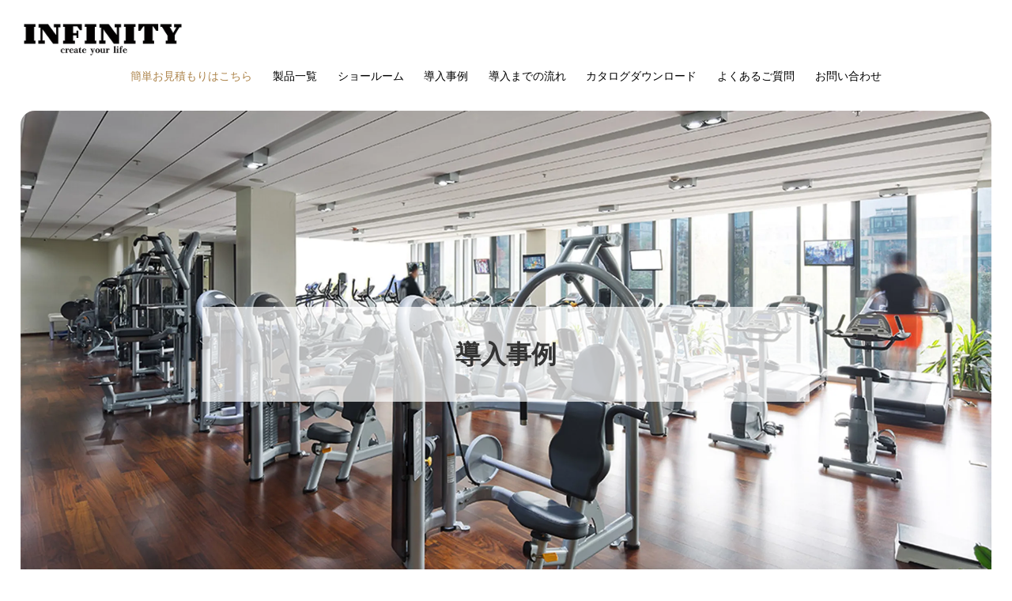

--- FILE ---
content_type: text/html; charset=UTF-8
request_url: https://infinity-gym.com/case/3124/
body_size: 11076
content:
<!DOCTYPE html>
<html lang="ja">
<head>
	<!-- Google Tag Manager -->
<script>(function(w,d,s,l,i){w[l]=w[l]||[];w[l].push({'gtm.start':
new Date().getTime(),event:'gtm.js'});var f=d.getElementsByTagName(s)[0],
j=d.createElement(s),dl=l!='dataLayer'?'&l='+l:'';j.async=true;j.src=
'https://www.googletagmanager.com/gtm.js?id='+i+dl;f.parentNode.insertBefore(j,f);
})(window,document,'script','dataLayer','GTM-KBX54Z5B');</script>
<!-- End Google Tag Manager -->
	
	<meta name="viewport" content="width=device-width, initial-scale=1.0, minimum-scale=1.0, user-scalable=no">
	<meta charset="UTF-8">
	<meta name="thumbnail" content="https://infinity-gym.com/wp-content/themes/2020mj_infinity-gym.com/images/representative_photo.png" />
	<meta http-equiv="X-UA-Compatible" content="IE=edge">
	
	
		<link href="https://infinity-gym.com/wp-content/themes/2020mj_infinity-gym.com/style.css?20260117174058" rel="stylesheet" >
		<link rel="icon" href="https://infinity-gym.com/wp-content/themes/2020mj_infinity-gym.com/images/favicon.ico">
	<link rel="apple-touch-icon" sizes="180x180" href="https://infinity-gym.com/wp-content/themes/2020mj_infinity-gym.com/images/apple-touch-icon.png">
	
		<style>img:is([sizes="auto" i], [sizes^="auto," i]) { contain-intrinsic-size: 3000px 1500px }</style>
	
		<!-- All in One SEO 4.9.3 - aioseo.com -->
		<title>京都府京都市のホームジム導入事例 | ホームジム・ジム機材はINFINITY（インフィニティ）</title>
	<meta name="description" content="INFINITY（インフィニティ）製品の導入事例のご紹介です。INFINITY（インフィニティ）では高品質でコストパフォーマンスに優れたジム機材を販売しています。限られたスペースで最大限のパフォーマンスを可能にするホームジムを柔軟にカスタマイズ可能なパッケージとしてご提供しております。三重県名張市のショールームもご利用ください。" />
	<meta name="robots" content="max-image-preview:large" />
	<meta name="keywords" content="ホームジム,ジム機材" />
	<link rel="canonical" href="https://infinity-gym.com/case/3124/" />
	<meta name="generator" content="All in One SEO (AIOSEO) 4.9.3" />
		<meta property="og:locale" content="ja_JP" />
		<meta property="og:site_name" content="ホームジム・ジム機材はINFINITY（インフィニティ）" />
		<meta property="og:type" content="article" />
		<meta property="og:title" content="京都府京都市のホームジム導入事例 | ホームジム・ジム機材はINFINITY（インフィニティ）" />
		<meta property="og:description" content="INFINITY（インフィニティ）製品の導入事例のご紹介です。INFINITY（インフィニティ）では高品質でコストパフォーマンスに優れたジム機材を販売しています。限られたスペースで最大限のパフォーマンスを可能にするホームジムを柔軟にカスタマイズ可能なパッケージとしてご提供しております。三重県名張市のショールームもご利用ください。" />
		<meta property="og:url" content="https://infinity-gym.com/case/3124/" />
		<meta property="og:image" content="https://infinity-gym.com/wp-content/uploads/2020/09/ogp_image.jpg" />
		<meta property="og:image:secure_url" content="https://infinity-gym.com/wp-content/uploads/2020/09/ogp_image.jpg" />
		<meta property="og:image:width" content="1200" />
		<meta property="og:image:height" content="630" />
		<meta property="article:published_time" content="2020-06-19T22:21:43+00:00" />
		<meta property="article:modified_time" content="2021-02-18T12:53:03+00:00" />
		<meta name="twitter:card" content="summary" />
		<meta name="twitter:title" content="京都府京都市のホームジム導入事例 | ホームジム・ジム機材はINFINITY（インフィニティ）" />
		<meta name="twitter:description" content="INFINITY（インフィニティ）製品の導入事例のご紹介です。INFINITY（インフィニティ）では高品質でコストパフォーマンスに優れたジム機材を販売しています。限られたスペースで最大限のパフォーマンスを可能にするホームジムを柔軟にカスタマイズ可能なパッケージとしてご提供しております。三重県名張市のショールームもご利用ください。" />
		<meta name="twitter:image" content="https://infinity-gym.com/wp-content/uploads/2020/09/ogp_image.jpg" />
		<!-- All in One SEO -->

<link rel='dns-prefetch' href='//ajax.googleapis.com' />
<link rel="alternate" type="application/rss+xml" title="ホームジム・ジム機材はINFINITY（インフィニティ） &raquo; フィード" href="https://infinity-gym.com/feed/" />
<link rel="alternate" type="application/rss+xml" title="ホームジム・ジム機材はINFINITY（インフィニティ） &raquo; コメントフィード" href="https://infinity-gym.com/comments/feed/" />
<script type="text/javascript">
/* <![CDATA[ */
window._wpemojiSettings = {"baseUrl":"https:\/\/s.w.org\/images\/core\/emoji\/16.0.1\/72x72\/","ext":".png","svgUrl":"https:\/\/s.w.org\/images\/core\/emoji\/16.0.1\/svg\/","svgExt":".svg","source":{"concatemoji":"https:\/\/infinity-gym.com\/wp-includes\/js\/wp-emoji-release.min.js?ver=6.8.3"}};
/*! This file is auto-generated */
!function(s,n){var o,i,e;function c(e){try{var t={supportTests:e,timestamp:(new Date).valueOf()};sessionStorage.setItem(o,JSON.stringify(t))}catch(e){}}function p(e,t,n){e.clearRect(0,0,e.canvas.width,e.canvas.height),e.fillText(t,0,0);var t=new Uint32Array(e.getImageData(0,0,e.canvas.width,e.canvas.height).data),a=(e.clearRect(0,0,e.canvas.width,e.canvas.height),e.fillText(n,0,0),new Uint32Array(e.getImageData(0,0,e.canvas.width,e.canvas.height).data));return t.every(function(e,t){return e===a[t]})}function u(e,t){e.clearRect(0,0,e.canvas.width,e.canvas.height),e.fillText(t,0,0);for(var n=e.getImageData(16,16,1,1),a=0;a<n.data.length;a++)if(0!==n.data[a])return!1;return!0}function f(e,t,n,a){switch(t){case"flag":return n(e,"\ud83c\udff3\ufe0f\u200d\u26a7\ufe0f","\ud83c\udff3\ufe0f\u200b\u26a7\ufe0f")?!1:!n(e,"\ud83c\udde8\ud83c\uddf6","\ud83c\udde8\u200b\ud83c\uddf6")&&!n(e,"\ud83c\udff4\udb40\udc67\udb40\udc62\udb40\udc65\udb40\udc6e\udb40\udc67\udb40\udc7f","\ud83c\udff4\u200b\udb40\udc67\u200b\udb40\udc62\u200b\udb40\udc65\u200b\udb40\udc6e\u200b\udb40\udc67\u200b\udb40\udc7f");case"emoji":return!a(e,"\ud83e\udedf")}return!1}function g(e,t,n,a){var r="undefined"!=typeof WorkerGlobalScope&&self instanceof WorkerGlobalScope?new OffscreenCanvas(300,150):s.createElement("canvas"),o=r.getContext("2d",{willReadFrequently:!0}),i=(o.textBaseline="top",o.font="600 32px Arial",{});return e.forEach(function(e){i[e]=t(o,e,n,a)}),i}function t(e){var t=s.createElement("script");t.src=e,t.defer=!0,s.head.appendChild(t)}"undefined"!=typeof Promise&&(o="wpEmojiSettingsSupports",i=["flag","emoji"],n.supports={everything:!0,everythingExceptFlag:!0},e=new Promise(function(e){s.addEventListener("DOMContentLoaded",e,{once:!0})}),new Promise(function(t){var n=function(){try{var e=JSON.parse(sessionStorage.getItem(o));if("object"==typeof e&&"number"==typeof e.timestamp&&(new Date).valueOf()<e.timestamp+604800&&"object"==typeof e.supportTests)return e.supportTests}catch(e){}return null}();if(!n){if("undefined"!=typeof Worker&&"undefined"!=typeof OffscreenCanvas&&"undefined"!=typeof URL&&URL.createObjectURL&&"undefined"!=typeof Blob)try{var e="postMessage("+g.toString()+"("+[JSON.stringify(i),f.toString(),p.toString(),u.toString()].join(",")+"));",a=new Blob([e],{type:"text/javascript"}),r=new Worker(URL.createObjectURL(a),{name:"wpTestEmojiSupports"});return void(r.onmessage=function(e){c(n=e.data),r.terminate(),t(n)})}catch(e){}c(n=g(i,f,p,u))}t(n)}).then(function(e){for(var t in e)n.supports[t]=e[t],n.supports.everything=n.supports.everything&&n.supports[t],"flag"!==t&&(n.supports.everythingExceptFlag=n.supports.everythingExceptFlag&&n.supports[t]);n.supports.everythingExceptFlag=n.supports.everythingExceptFlag&&!n.supports.flag,n.DOMReady=!1,n.readyCallback=function(){n.DOMReady=!0}}).then(function(){return e}).then(function(){var e;n.supports.everything||(n.readyCallback(),(e=n.source||{}).concatemoji?t(e.concatemoji):e.wpemoji&&e.twemoji&&(t(e.twemoji),t(e.wpemoji)))}))}((window,document),window._wpemojiSettings);
/* ]]> */
</script>
<link rel='stylesheet' id='sbi_styles-css' href='https://infinity-gym.com/wp-content/plugins/instagram-feed/css/sbi-styles.min.css?ver=6.10.0' type='text/css' media='all' />
<style id='wp-emoji-styles-inline-css' type='text/css'>

	img.wp-smiley, img.emoji {
		display: inline !important;
		border: none !important;
		box-shadow: none !important;
		height: 1em !important;
		width: 1em !important;
		margin: 0 0.07em !important;
		vertical-align: -0.1em !important;
		background: none !important;
		padding: 0 !important;
	}
</style>
<link rel='stylesheet' id='wp-block-library-css' href='https://infinity-gym.com/wp-includes/css/dist/block-library/style.min.css?ver=6.8.3' type='text/css' media='all' />
<style id='classic-theme-styles-inline-css' type='text/css'>
/*! This file is auto-generated */
.wp-block-button__link{color:#fff;background-color:#32373c;border-radius:9999px;box-shadow:none;text-decoration:none;padding:calc(.667em + 2px) calc(1.333em + 2px);font-size:1.125em}.wp-block-file__button{background:#32373c;color:#fff;text-decoration:none}
</style>
<link rel='stylesheet' id='aioseo/css/src/vue/standalone/blocks/table-of-contents/global.scss-css' href='https://infinity-gym.com/wp-content/plugins/all-in-one-seo-pack/dist/Lite/assets/css/table-of-contents/global.e90f6d47.css?ver=4.9.3' type='text/css' media='all' />
<style id='global-styles-inline-css' type='text/css'>
:root{--wp--preset--aspect-ratio--square: 1;--wp--preset--aspect-ratio--4-3: 4/3;--wp--preset--aspect-ratio--3-4: 3/4;--wp--preset--aspect-ratio--3-2: 3/2;--wp--preset--aspect-ratio--2-3: 2/3;--wp--preset--aspect-ratio--16-9: 16/9;--wp--preset--aspect-ratio--9-16: 9/16;--wp--preset--color--black: #000000;--wp--preset--color--cyan-bluish-gray: #abb8c3;--wp--preset--color--white: #ffffff;--wp--preset--color--pale-pink: #f78da7;--wp--preset--color--vivid-red: #cf2e2e;--wp--preset--color--luminous-vivid-orange: #ff6900;--wp--preset--color--luminous-vivid-amber: #fcb900;--wp--preset--color--light-green-cyan: #7bdcb5;--wp--preset--color--vivid-green-cyan: #00d084;--wp--preset--color--pale-cyan-blue: #8ed1fc;--wp--preset--color--vivid-cyan-blue: #0693e3;--wp--preset--color--vivid-purple: #9b51e0;--wp--preset--gradient--vivid-cyan-blue-to-vivid-purple: linear-gradient(135deg,rgba(6,147,227,1) 0%,rgb(155,81,224) 100%);--wp--preset--gradient--light-green-cyan-to-vivid-green-cyan: linear-gradient(135deg,rgb(122,220,180) 0%,rgb(0,208,130) 100%);--wp--preset--gradient--luminous-vivid-amber-to-luminous-vivid-orange: linear-gradient(135deg,rgba(252,185,0,1) 0%,rgba(255,105,0,1) 100%);--wp--preset--gradient--luminous-vivid-orange-to-vivid-red: linear-gradient(135deg,rgba(255,105,0,1) 0%,rgb(207,46,46) 100%);--wp--preset--gradient--very-light-gray-to-cyan-bluish-gray: linear-gradient(135deg,rgb(238,238,238) 0%,rgb(169,184,195) 100%);--wp--preset--gradient--cool-to-warm-spectrum: linear-gradient(135deg,rgb(74,234,220) 0%,rgb(151,120,209) 20%,rgb(207,42,186) 40%,rgb(238,44,130) 60%,rgb(251,105,98) 80%,rgb(254,248,76) 100%);--wp--preset--gradient--blush-light-purple: linear-gradient(135deg,rgb(255,206,236) 0%,rgb(152,150,240) 100%);--wp--preset--gradient--blush-bordeaux: linear-gradient(135deg,rgb(254,205,165) 0%,rgb(254,45,45) 50%,rgb(107,0,62) 100%);--wp--preset--gradient--luminous-dusk: linear-gradient(135deg,rgb(255,203,112) 0%,rgb(199,81,192) 50%,rgb(65,88,208) 100%);--wp--preset--gradient--pale-ocean: linear-gradient(135deg,rgb(255,245,203) 0%,rgb(182,227,212) 50%,rgb(51,167,181) 100%);--wp--preset--gradient--electric-grass: linear-gradient(135deg,rgb(202,248,128) 0%,rgb(113,206,126) 100%);--wp--preset--gradient--midnight: linear-gradient(135deg,rgb(2,3,129) 0%,rgb(40,116,252) 100%);--wp--preset--font-size--small: 13px;--wp--preset--font-size--medium: 20px;--wp--preset--font-size--large: 36px;--wp--preset--font-size--x-large: 42px;--wp--preset--spacing--20: 0.44rem;--wp--preset--spacing--30: 0.67rem;--wp--preset--spacing--40: 1rem;--wp--preset--spacing--50: 1.5rem;--wp--preset--spacing--60: 2.25rem;--wp--preset--spacing--70: 3.38rem;--wp--preset--spacing--80: 5.06rem;--wp--preset--shadow--natural: 6px 6px 9px rgba(0, 0, 0, 0.2);--wp--preset--shadow--deep: 12px 12px 50px rgba(0, 0, 0, 0.4);--wp--preset--shadow--sharp: 6px 6px 0px rgba(0, 0, 0, 0.2);--wp--preset--shadow--outlined: 6px 6px 0px -3px rgba(255, 255, 255, 1), 6px 6px rgba(0, 0, 0, 1);--wp--preset--shadow--crisp: 6px 6px 0px rgba(0, 0, 0, 1);}:where(.is-layout-flex){gap: 0.5em;}:where(.is-layout-grid){gap: 0.5em;}body .is-layout-flex{display: flex;}.is-layout-flex{flex-wrap: wrap;align-items: center;}.is-layout-flex > :is(*, div){margin: 0;}body .is-layout-grid{display: grid;}.is-layout-grid > :is(*, div){margin: 0;}:where(.wp-block-columns.is-layout-flex){gap: 2em;}:where(.wp-block-columns.is-layout-grid){gap: 2em;}:where(.wp-block-post-template.is-layout-flex){gap: 1.25em;}:where(.wp-block-post-template.is-layout-grid){gap: 1.25em;}.has-black-color{color: var(--wp--preset--color--black) !important;}.has-cyan-bluish-gray-color{color: var(--wp--preset--color--cyan-bluish-gray) !important;}.has-white-color{color: var(--wp--preset--color--white) !important;}.has-pale-pink-color{color: var(--wp--preset--color--pale-pink) !important;}.has-vivid-red-color{color: var(--wp--preset--color--vivid-red) !important;}.has-luminous-vivid-orange-color{color: var(--wp--preset--color--luminous-vivid-orange) !important;}.has-luminous-vivid-amber-color{color: var(--wp--preset--color--luminous-vivid-amber) !important;}.has-light-green-cyan-color{color: var(--wp--preset--color--light-green-cyan) !important;}.has-vivid-green-cyan-color{color: var(--wp--preset--color--vivid-green-cyan) !important;}.has-pale-cyan-blue-color{color: var(--wp--preset--color--pale-cyan-blue) !important;}.has-vivid-cyan-blue-color{color: var(--wp--preset--color--vivid-cyan-blue) !important;}.has-vivid-purple-color{color: var(--wp--preset--color--vivid-purple) !important;}.has-black-background-color{background-color: var(--wp--preset--color--black) !important;}.has-cyan-bluish-gray-background-color{background-color: var(--wp--preset--color--cyan-bluish-gray) !important;}.has-white-background-color{background-color: var(--wp--preset--color--white) !important;}.has-pale-pink-background-color{background-color: var(--wp--preset--color--pale-pink) !important;}.has-vivid-red-background-color{background-color: var(--wp--preset--color--vivid-red) !important;}.has-luminous-vivid-orange-background-color{background-color: var(--wp--preset--color--luminous-vivid-orange) !important;}.has-luminous-vivid-amber-background-color{background-color: var(--wp--preset--color--luminous-vivid-amber) !important;}.has-light-green-cyan-background-color{background-color: var(--wp--preset--color--light-green-cyan) !important;}.has-vivid-green-cyan-background-color{background-color: var(--wp--preset--color--vivid-green-cyan) !important;}.has-pale-cyan-blue-background-color{background-color: var(--wp--preset--color--pale-cyan-blue) !important;}.has-vivid-cyan-blue-background-color{background-color: var(--wp--preset--color--vivid-cyan-blue) !important;}.has-vivid-purple-background-color{background-color: var(--wp--preset--color--vivid-purple) !important;}.has-black-border-color{border-color: var(--wp--preset--color--black) !important;}.has-cyan-bluish-gray-border-color{border-color: var(--wp--preset--color--cyan-bluish-gray) !important;}.has-white-border-color{border-color: var(--wp--preset--color--white) !important;}.has-pale-pink-border-color{border-color: var(--wp--preset--color--pale-pink) !important;}.has-vivid-red-border-color{border-color: var(--wp--preset--color--vivid-red) !important;}.has-luminous-vivid-orange-border-color{border-color: var(--wp--preset--color--luminous-vivid-orange) !important;}.has-luminous-vivid-amber-border-color{border-color: var(--wp--preset--color--luminous-vivid-amber) !important;}.has-light-green-cyan-border-color{border-color: var(--wp--preset--color--light-green-cyan) !important;}.has-vivid-green-cyan-border-color{border-color: var(--wp--preset--color--vivid-green-cyan) !important;}.has-pale-cyan-blue-border-color{border-color: var(--wp--preset--color--pale-cyan-blue) !important;}.has-vivid-cyan-blue-border-color{border-color: var(--wp--preset--color--vivid-cyan-blue) !important;}.has-vivid-purple-border-color{border-color: var(--wp--preset--color--vivid-purple) !important;}.has-vivid-cyan-blue-to-vivid-purple-gradient-background{background: var(--wp--preset--gradient--vivid-cyan-blue-to-vivid-purple) !important;}.has-light-green-cyan-to-vivid-green-cyan-gradient-background{background: var(--wp--preset--gradient--light-green-cyan-to-vivid-green-cyan) !important;}.has-luminous-vivid-amber-to-luminous-vivid-orange-gradient-background{background: var(--wp--preset--gradient--luminous-vivid-amber-to-luminous-vivid-orange) !important;}.has-luminous-vivid-orange-to-vivid-red-gradient-background{background: var(--wp--preset--gradient--luminous-vivid-orange-to-vivid-red) !important;}.has-very-light-gray-to-cyan-bluish-gray-gradient-background{background: var(--wp--preset--gradient--very-light-gray-to-cyan-bluish-gray) !important;}.has-cool-to-warm-spectrum-gradient-background{background: var(--wp--preset--gradient--cool-to-warm-spectrum) !important;}.has-blush-light-purple-gradient-background{background: var(--wp--preset--gradient--blush-light-purple) !important;}.has-blush-bordeaux-gradient-background{background: var(--wp--preset--gradient--blush-bordeaux) !important;}.has-luminous-dusk-gradient-background{background: var(--wp--preset--gradient--luminous-dusk) !important;}.has-pale-ocean-gradient-background{background: var(--wp--preset--gradient--pale-ocean) !important;}.has-electric-grass-gradient-background{background: var(--wp--preset--gradient--electric-grass) !important;}.has-midnight-gradient-background{background: var(--wp--preset--gradient--midnight) !important;}.has-small-font-size{font-size: var(--wp--preset--font-size--small) !important;}.has-medium-font-size{font-size: var(--wp--preset--font-size--medium) !important;}.has-large-font-size{font-size: var(--wp--preset--font-size--large) !important;}.has-x-large-font-size{font-size: var(--wp--preset--font-size--x-large) !important;}
:where(.wp-block-post-template.is-layout-flex){gap: 1.25em;}:where(.wp-block-post-template.is-layout-grid){gap: 1.25em;}
:where(.wp-block-columns.is-layout-flex){gap: 2em;}:where(.wp-block-columns.is-layout-grid){gap: 2em;}
:root :where(.wp-block-pullquote){font-size: 1.5em;line-height: 1.6;}
</style>
<link rel='stylesheet' id='style-common-css' href='https://infinity-gym.com/wp-content/themes/2020mj_infinity-gym.com/style_common.css?ver=1746009643' type='text/css' media='all' />
<link rel='stylesheet' id='style-products-css' href='https://infinity-gym.com/wp-content/themes/2020mj_infinity-gym.com/style_products.css?ver=1735229372' type='text/css' media='all' />
<link rel='stylesheet' id='style-slick-css' href='https://infinity-gym.com/wp-content/themes/2020mj_infinity-gym.com/slick/slick.css?ver=1640674883' type='text/css' media='all' />
<link rel='stylesheet' id='style-case-css' href='https://infinity-gym.com/wp-content/themes/2020mj_infinity-gym.com/style-case.css?ver=1724812685' type='text/css' media='all' />
<link rel='stylesheet' id='jquery-lazyloadxt-spinner-css-css' href='//infinity-gym.com/wp-content/plugins/a3-lazy-load/assets/css/jquery.lazyloadxt.spinner.css?ver=6.8.3' type='text/css' media='all' />
<link rel='stylesheet' id='a3a3_lazy_load-css' href='//infinity-gym.com/wp-content/uploads/sass/a3_lazy_load.min.css?ver=1591267760' type='text/css' media='all' />
<link rel="https://api.w.org/" href="https://infinity-gym.com/wp-json/" /><link rel="alternate" title="JSON" type="application/json" href="https://infinity-gym.com/wp-json/wp/v2/case/3124" /><link rel="EditURI" type="application/rsd+xml" title="RSD" href="https://infinity-gym.com/xmlrpc.php?rsd" />
<meta name="generator" content="WordPress 6.8.3" />
<link rel='shortlink' href='https://infinity-gym.com/?p=3124' />
<link rel="alternate" title="oEmbed (JSON)" type="application/json+oembed" href="https://infinity-gym.com/wp-json/oembed/1.0/embed?url=https%3A%2F%2Finfinity-gym.com%2Fcase%2F3124%2F" />
<link rel="alternate" title="oEmbed (XML)" type="text/xml+oembed" href="https://infinity-gym.com/wp-json/oembed/1.0/embed?url=https%3A%2F%2Finfinity-gym.com%2Fcase%2F3124%2F&#038;format=xml" />
	
			
	<link href="https://fonts.googleapis.com/css?family=Noto+Sans:400,700&display=swap" rel="stylesheet" media="print" onload="this.media='all'">
	
	
	<PageMap>
		<DataObject type="thumbnail">
			<Attribute name="src" value="https://infinity-gym.com/wp-content/themes/2020mj_infinity-gym.com/images/pagemap.jpg"/>
			<Attribute name="width" value="100"/>
			<Attribute name="height" value="115"/>
		</DataObject>
	</PageMap>
	</head>

	<body class="wp-singular case-template-default single single-case postid-3124 wp-theme-2020mj_infinity-gymcom">
		<!-- Google Tag Manager (noscript) -->
<noscript><iframe src="https://www.googletagmanager.com/ns.html?id=GTM-KBX54Z5B"
height="0" width="0" style="display:none;visibility:hidden"></iframe></noscript>
<!-- End Google Tag Manager (noscript) -->
		
		<!-- Google tag (gtag.js) -->
		<script async src="https://www.googletagmanager.com/gtag/js?id=AW-16646705852">
		</script>
		<script>
			window.dataLayer = window.dataLayer || [];
			function gtag(){dataLayer.push(arguments);}
			gtag('js', new Date());

			gtag('config', 'AW-16646705852');
		</script>

		<header>
						<div class="header_flex">
	<div id="gnav">
		<ul class="gnav_list">
			<li>
								<p class="logo"><a href="https://infinity-gym.com/"><img src="https://infinity-gym.com/wp-content/themes/2020mj_infinity-gym.com/images/common/logo2024.webp" width="200" height="40" alt="ホームジム・ジム機材はINFINITY（インフィニティ）ロゴ"></a></p>
							</li>
			<li><a href="" style="color:#ad844b;pointer-events: none;cursor: pointer;">簡単お見積もりはこちら</a></li>
			<li><a href="https://infinity-gym.com/products/">製品一覧</a></li>
			<li><a href="https://infinity-gym.com/showroom/">ショールーム</a></li>
			<li><a href="https://infinity-gym.com/case/">導入事例</a></li>
			<li><a href="https://infinity-gym.com/introduction/">導入までの流れ</a></li>
			<li><a href="https://infinity-gym.com/catalogs/">カタログダウンロード</a></li>
			<li><a href="https://infinity-gym.com/faq/">よくあるご質問</a></li>
			<li><a href="https://infinity-gym.com/contact/">お問い合わせ</a></li>
		</ul>
		<div class="gnav_list_sub sub01">
			<div class="inner">
				<div class="gnav_list_sub01_flex">
					<div class="gnav_list_sub01_flex___item">
						<p class="gnav_list_sub01_title">ホームジム製品</p>
						<ul class="bnr_list">
							<li><a href="https://infinity-gym.com/pack-simulation/"><img src="https://infinity-gym.com/wp-content/themes/2020mj_infinity-gym.com/images/front-page/nav_bnrB_sp_pack-simulation.webp" width="100%" height="100%" alt="ホームジム・ジム機材はINFINITY（インフィニティ）の見積もりシミュレーター"></a></li>
							<li><a href="https://infinity-gym.com/seller/"><img src="https://infinity-gym.com/wp-content/themes/2020mj_infinity-gym.com/images/front-page/nav_bnrB_sp_ranking202502.webp" width="100%" height="100%" alt="ホームジム・ジム機材はINFINITY（インフィニティ）の導入ランキング"></a></li>
						</ul>
					</div>
					<div class="gnav_list_sub01_flex___item">
						<div>
							<p class="gnav_list_sub01_title">3Dカラーシミュレーター</p>
							<div class="gnav_3d_flex">
								<img src="https://infinity-gym.com/wp-content/themes/2020mj_infinity-gym.com/images/nav/nav3d_img.webp" width="100%" height="100%" class="nav3d_img" alt="ホームジム・ジム機材はINFINITY（インフィニティ）の導入ランキング">
								<div class="gnav_3dNav">
									<p class="gnav_3dNav_title">カスタマイズしたい製品をお選び下さい</p>
									<a href="https://training-machine-app.vercel.app" target="_blank"><span>IN-MF02 5マルチファンクショナル</span></a>
									<a href="https://training-machine-app2.vercel.app" target="_blank"><span>IN-MF05 パワーラック＋ラットプル</span></a>
								</div>
							</div>
						</div>
						<div>
							<p class="gnav_list_sub01_title">商業用マシン</p>
							<ul class="bnr_list">
								<li><a href="https://infinity-gym.com/simulation/"><img src="https://infinity-gym.com/wp-content/themes/2020mj_infinity-gym.com/images/front-page/nav_bnrB_sp_allsimulator.webp" width="100%" height="100%" alt="ホームジム・ジム機材はINFINITY（インフィニティ）の見積もりシミュレーター"></a></li>
							</ul>
						</div>
					</div>
				</div>
			</div>
		</div>
		<div class="gnav_list_sub sub02">
			<ul class="sub_list">
				<li class="sub_list_item item01">
					<div class="gnav_list_sub_top">
						<p class="gnav_list_sub_title">ホームジム製品</p>
						<img src="https://infinity-gym.com/wp-content/themes/2020mj_infinity-gym.com/images/nav/img_01.webp" width="100%" height="100%" alt="ホームジム・ジム機材はINFINITY（インフィニティ）の複合機">
					</div>
					<div class="gnav_list_sub_nav">
						<p class="gnav_list_sub_nav_title">● 複合機</p>
						<ul class="gnav_list_sub_nav_list">
							<li><a href="https://infinity-gym.com/multi-functional/" class="red">複合機一覧</a></li>
							<!--li><a href="https://infinity-gym.com/multi-functional/in-mf01/">マルチファンクショナル</a></li>
							<li><a href="https://infinity-gym.com/multi-functional/in-mf02/">５マルチファンクショナル</a></li>
							<li><a href="https://infinity-gym.com/multi-functional/in-mf05/">パワーラック＋ラットプル</a></li>
							<li><a href="https://infinity-gym.com/multi-functional/in-mf06/">マルチファンクショナルプロ</a></li>
							<li><a href="https://infinity-gym.com/multi-functional/in-mf11/">ラック＆スミス</a></li>
							<li><a href="https://infinity-gym.com/multi-functional/in-mf13/">マルチホームマシン</a></li-->
						</ul>
					</div>
					<div class="gnav_list_sub_bnr">
						<!--a href="https://infinity-gym.com/multi-five/"><img src="https://infinity-gym.com/wp-content/themes/2020mj_infinity-gym.com/images/nav/bnr_mf02.webp" width="100%" height="100%" class="gnav_sub_bnr" alt="ホームジム・ジム機材はINFINITY（インフィニティ）の５マルチファンクショナル"></a-->
						<a href="https://infinity-gym.com/seller/"><img src="https://infinity-gym.com/wp-content/themes/2020mj_infinity-gym.com/images/front-page/nav_bnrB_sp_ranking.webp" width="100%" height="100%" class="gnav_sub_bnr" alt="ホームジム・ジム機材はINFINITY（インフィニティ）の導入ランキング"></a>
						<a href="https://infinity-gym.com/pack-simulation/"><img src="https://infinity-gym.com/wp-content/themes/2020mj_infinity-gym.com/images/front-page/nav_bnrB_sp_pack-simulation.webp" width="100%" height="100%" class="gnav_sub_bnr" alt="ホームジム・ジム機材はINFINITY（インフィニティ）の見積もりシミュレーター"></a>
					</div>
				</li>
				<li class="sub_list_item item02">
					<div class="gnav_list_sub_top">
						<p class="gnav_list_sub_title">商業用マシン</p>
						<img src="https://infinity-gym.com/wp-content/themes/2020mj_infinity-gym.com/images/nav/imgL_01.webp" width="100%" height="100%" alt="ホームジム・ジム機材はINFINITY（インフィニティ）の商業用マシン">
					</div>
					<div class="gnav_list_sub_nav split">
						<div>
							<p class="gnav_list_sub_nav_title">● プレートロード</p>
							<ul class="gnav_list_sub_nav_list">
								<li><a href="https://infinity-gym.com/plate-loaded/" class="red">プレートロード一覧</a></li>
								<li><a href="https://infinity-gym.com/plate-loaded/titan/">TITAN</a></li>
								<li><a href="https://infinity-gym.com/plate-loaded/angle/">ANGLE</a></li>
								<li><a href="https://infinity-gym.com/plate-loaded/acier/">ACIER</a></li>
								<li><a href="https://infinity-gym.com/plate-loaded/nova/">NOVA</a></li>
							</ul>
						</div>
						<div>
							<p class="gnav_list_sub_nav_title">● <a href="https://infinity-gym.com/cardio/">有酸素マシン</a></p>
							<p class="gnav_list_sub_nav_title">● <a href="https://infinity-gym.com/powerrack-smithmachine/">パワーラック＆スミスマシン</a></p>
							<p class="gnav_list_sub_nav_title">● <a href="https://infinity-gym.com/cable-motion/">ケーブルモーション</a></p>
							<p class="gnav_list_sub_nav_title">● <a href="https://infinity-gym.com/2way/">2wayマシン</a></p>
						</div>
						<div>
							<p class="gnav_list_sub_nav_title">● マシンストレングス</p>
							<ul class="gnav_list_sub_nav_list">
								<li><a href="https://infinity-gym.com/machine-strength/" class="red">マシンストレングス一覧</a></li>
								<li><a href="https://infinity-gym.com/machine-strength/altimate/">ALTIMATE</a></li>
								<li><a href="https://infinity-gym.com/machine-strength/quest/">QUEST</a></li>
							</ul>
						</div>
					</div>
				</li>
				<li class="sub_list_item item03">
					<div class="gnav_list_sub_top">
						<p class="gnav_list_sub_title">アクセサリー</p>
						<img src="https://infinity-gym.com/wp-content/themes/2020mj_infinity-gym.com/images/nav/img_02.webp" width="100%" height="100%" alt="ホームジム・ジム機材はINFINITY（インフィニティ）のアクセサリー">
					</div>
					<div class="gnav_list_sub_nav">
						<p class="gnav_list_sub_nav_title">● アクセサリー</p>
						<ul class="gnav_list_sub_nav_list">
							<li><a href="https://infinity-gym.com/accessories/" class="red">アクセサリー一覧</a></li>
							<li><a href="https://infinity-gym.com/accessories/bench/">ベンチ製品</a></li>
							<li><a href="https://infinity-gym.com/accessories/attachments/">アタッチメント</a></li>
							<li><a href="https://infinity-gym.com/accessories/set/">セット製品</a></li>
							<li><a href="https://infinity-gym.com/accessories/inbody/">InBody</a></li>
						</ul>
					</div>
				</li>
				<li class="sub_list_item item04">
					<div class="gnav_list_sub_top">
						<p class="gnav_list_sub_title">アウトレット＆リユース製品</p>
						<a href="https://infinity-gym.com/outletreuse/"><img src="https://infinity-gym.com/wp-content/themes/2020mj_infinity-gym.com/images/nav/img_03.webp" width="100%" height="100%" alt="ホームジム・ジム機材はINFINITY（インフィニティ）のアウトレット＆リユース製品"></a>
					</div>
				</li>
			</ul>
		</div>
		<div class="gnav_list_sub sub03">
		</div>
	</div>
</div>					</header>

				
<section id="hero">
		
			<picture>
		<source srcset="https://infinity-gym.com/wp-content/themes/2020mj_infinity-gym.com/images/page_hero/case.webp" media="(min-width: 560px)" type="image/webp">
		<img src="https://infinity-gym.com/wp-content/themes/2020mj_infinity-gym.com/images/page_hero/case_sp.webp" width="100%" height="100%" alt="ホームジム・ジム機材はINFINITY（インフィニティ）の導入事例" loading="lazy">
	</picture>
	<div class="cover"><h1>導入事例</h1></div>
	
		</section>
		<main>
	<article id="single">
		<section class="contents-wide" id="single-case">
		

<div class="topview case">
		<div class="topview_pagelogo">
				<h2 class="pagelogo"><img src="https://infinity-gym.com/wp-content/themes/2020mj_infinity-gym.com/images/page_title/page-logo-case-min.png" width="400" height="100" alt="ホームジム・ジム機材はINFINITY（インフィニティ）の導入事例"></h2>
			</div>
	<div class="topview_text">
		<div class="text">
			<p>INFINITY（インフィニティ）の主な導入事例をご紹介します。<br>INFINITYは、フィットネスジムやスポーツクラブをはじめ、<br>企業から個人に到まで全国様々な場所で多数導入頂いております。</p>		</div>
			</div>
</div>
		<div class="main_content single-article">
								<div class="inner">
					<div class="info-box">
						<span class="name">Y様</span>											</div>
					<div class="box">
						<div class="photo-slide">
														
							<!-- //１つめ -->
							<input type="radio" name="photo-switch" id="photo1" checked/>
							<label for="photo1"><img width="700" height="460" src="//infinity-gym.com/wp-content/plugins/a3-lazy-load/assets/images/lazy_placeholder.gif" data-lazy-type="image" data-src="https://infinity-gym.com/wp-content/uploads/2020/06/item-11-01.jpg" class="lazy lazy-hidden attachment-full size-full wp-post-image" alt="京都府京都市のホームジム導入事例１" decoding="async" fetchpriority="high" srcset="" data-srcset="https://infinity-gym.com/wp-content/uploads/2020/06/item-11-01.jpg 700w, https://infinity-gym.com/wp-content/uploads/2020/06/item-11-01-265x174.jpg 265w" sizes="(max-width: 700px) 100vw, 700px" /><noscript><img width="700" height="460" src="https://infinity-gym.com/wp-content/uploads/2020/06/item-11-01.jpg" class="attachment-full size-full wp-post-image" alt="京都府京都市のホームジム導入事例１" decoding="async" fetchpriority="high" srcset="https://infinity-gym.com/wp-content/uploads/2020/06/item-11-01.jpg 700w, https://infinity-gym.com/wp-content/uploads/2020/06/item-11-01-265x174.jpg 265w" sizes="(max-width: 700px) 100vw, 700px" /></noscript></label>
							<img width="700" height="460" src="//infinity-gym.com/wp-content/plugins/a3-lazy-load/assets/images/lazy_placeholder.gif" data-lazy-type="image" data-src="https://infinity-gym.com/wp-content/uploads/2020/06/item-11-01.jpg" class="lazy lazy-hidden attachment-full size-full wp-post-image" alt="京都府京都市のホームジム導入事例１" decoding="async" srcset="" data-srcset="https://infinity-gym.com/wp-content/uploads/2020/06/item-11-01.jpg 700w, https://infinity-gym.com/wp-content/uploads/2020/06/item-11-01-265x174.jpg 265w" sizes="(max-width: 700px) 100vw, 700px" /><noscript><img width="700" height="460" src="https://infinity-gym.com/wp-content/uploads/2020/06/item-11-01.jpg" class="attachment-full size-full wp-post-image" alt="京都府京都市のホームジム導入事例１" decoding="async" srcset="https://infinity-gym.com/wp-content/uploads/2020/06/item-11-01.jpg 700w, https://infinity-gym.com/wp-content/uploads/2020/06/item-11-01-265x174.jpg 265w" sizes="(max-width: 700px) 100vw, 700px" /></noscript>							
							<!-- //2つめ -->
														<input type="radio" name="photo-switch" id="photo2"/>
							<label for="photo2"><img src="https://infinity-gym.com/wp-content/uploads/2020/06/item-11-02.jpg" alt="ホームジム・ジム機材はINFINITY（インフィニティ）の導入事例イメージ2" /></label>
							<img src="https://infinity-gym.com/wp-content/uploads/2020/06/item-11-02.jpg" alt="ホームジム・ジム機材はINFINITY（インフィニティ）の導入事例イメージ2" />
														
							<!-- //3つめ -->
														<input type="radio" name="photo-switch" id="photo3"/>
							<label for="photo3"><img src="https://infinity-gym.com/wp-content/uploads/2020/06/item-11-03.jpg" alt="ホームジム・ジム機材はINFINITY（インフィニティ）の導入事例イメージ3" /></label>
							<img src="https://infinity-gym.com/wp-content/uploads/2020/06/item-11-03.jpg" alt="ホームジム・ジム機材はINFINITY（インフィニティ）の導入事例イメージ3" />
														
							<!-- //4つめ -->
														<input type="radio" name="photo-switch" id="photo4"/>
							<label for="photo4"><img src="https://infinity-gym.com/wp-content/uploads/2020/06/item-11-04.jpg" alt="ホームジム・ジム機材はINFINITY（インフィニティ）の導入事例イメージ4"/></label>
							<img src="https://infinity-gym.com/wp-content/uploads/2020/06/item-11-04.jpg" alt="ホームジム・ジム機材はINFINITY（インフィニティ）の導入事例イメージ4"/>
														
							<!-- //5つめ -->
														
							<!-- //6つめ -->
														
							<!-- //7つめ -->
														
							<!-- //8つめ -->
														
													</div><!-- //.photo-slide -->
						
												<div class="client">
							
														<dl>
								<dt>名称</dt>
								<dd>ホームジム</dd>
							</dl>
														
														<dl>
								<dt>所在地</dt>
								<dd>京都府京都市</dd>
							</dl>
														
														
														
														
														
														
														
													
						</div>
											
					</div><!-- //.box -->
					
					<div class="text"><p class="p1"><span class="s1">ご自宅の空き部屋をトレーニングルームへと作り変えられました。<br />
内装にもこだわっていて、シックでトレーニングに没頭できる空間になっています。</span></p>
</div>
					
					<div class="machine">
						<p style="text-align:left;border-bottom:1px solid;">導入された機器</p>
						<ul>
														
																					<li class="in-ac04"><a href="/plate-loaded/in-ac04/"><span>IN-AC04</span></a></li>
																					
														
														
														
																					<li class="in-mf06"><a href="/multi-functional/in-mf06/"><span>IN-MF06</span></a></li>
																					
														
																					<li class="in-cc28"><a href="/accessories/in-cc28/"><span>IN-CC28</span></a></li>
														<li class="in-cc40"><a href="/accessories/in-cc40/"><span>IN-CC40</span></a></li>
														<li class="in-cc46"><a href="/accessories/in-cc46/"><span>IN-CC46</span></a></li>
														<li class="in-cc48"><a href="/accessories/in-cc48/"><span>IN-CC48</span></a></li>
														<li class="in-cc54"><a href="/accessories/in-cc54/"><span>IN-CC54</span></a></li>
														<li class="in-cc56"><a href="/accessories/in-cc56/"><span>IN-CC56</span></a></li>
																				</ul>
					</div>
										
					<div class="button_box">
						<a href="https://infinity-gym.com/case/" class="arrow">導⼊事例一覧へ戻る</a>
					</div>
				</div><!-- //.inner -->
			</div><!-- //.single-article -->
		</section>
	</article>
</main>
<div class="inner">
	<div class="breadcrumbs" typeof="BreadcrumbList" vocab="http://schema.org/"><span property="itemListElement" typeof="ListItem"><a property="item" typeof="WebPage" title="Go to ホームジム・ジム機材はINFINITY（インフィニティ）." href="https://infinity-gym.com" class="home" ><span property="name">ホームジム・ジム機材はINFINITY（インフィニティ）</span></a><meta property="position" content="1"></span> &gt; <span property="itemListElement" typeof="ListItem"><a property="item" typeof="WebPage" title="Go to 導入事例." href="https://infinity-gym.com/case/" class="archive post-case-archive" ><span property="name">導入事例</span></a><meta property="position" content="2"></span> &gt; <span property="itemListElement" typeof="ListItem"><span property="name" class="post post-case current-item">導入事例詳細</span></div>
</div><section id="p-contact">
  <div class="inner">
	  <div class="leftright">
		  <div class="left">
			  <p><span>製品のご注文・新規出店について</span>
				  <a href="tel:0595-48-5531">0595-48-5531</a></p>
		  </div>
		  <div class="right">
			  <a href="https://infinity-gym.com/contact/" class="arrow">CONTACT US</a>
		  </div>
	  </div>
	</div>
</section><section id="p-fitness">
    <div class="box">
		<p>INFINITYは<br class="sp">貴方の人生を創造します。</p>
	</div>
</section>

<footer>
		<div class="totop" style="display: block;">
		<div class="totop_contact_btn">
			<a href="https://lin.ee/IE546T4" target="_blank" class="totop_contact_btnLINE"><img src="https://infinity-gym.com/wp-content/themes/2020mj_infinity-gym.com/images/common/fixedBtn_LINE.webp" alt="LINEでお問い合わせ" width="220" height="90" loading="lazy"></a>
			<a href="tel:0595-48-5531" class="totop_contact_btnPhone"><img src="https://infinity-gym.com/wp-content/themes/2020mj_infinity-gym.com/images/common/fixedBtn_Phone.webp" alt="いますぐお問い合わせ" width="220" height="90" loading="lazy"></a>
		</div>
				<a href="#" class="totop_btn"><img src="https://infinity-gym.com/wp-content/themes/2020mj_infinity-gym.com/images/common/totop_icon.webp" alt="ページトップへ戻るアイコン" class="totop_icon" width="60" height="90" loading="lazy"></a>
			</div>
		
	<div class="inner">
		<a href="https://infinity-gym.com/" class="footer-logo"><img src="https://infinity-gym.com/wp-content/themes/2020mj_infinity-gym.com/images/common/logo2024.webp" width="200" height="38" alt="ホームジム・ジム機材はINFINITY（インフィニティ）ロゴ" loading="lazy"></a>
		<nav class="footer">
	<div class="footer_nav_flex">
		<div class="footer_nav_flex___item _01">
			<div class="footer_nav_box">
				<h5 class="footer_nav_title"><a href="https://infinity-gym.com/products/">PRODUCTS<span>製品一覧</span></a></h5>
				<ul class="footer_nav_list">
					<li><a href="https://infinity-gym.com/simulation/">大型ジム向け見積もりシミュレーション</a></li>
					<li><a href="https://infinity-gym.com/pack-simulation/">ホームジム見積もりシミュレーション</a></li>
				</ul>
			</div>
			<div class="footer_nav_box">
				<ul class="footer_nav_list disc">
					<li class="parent"><a href="https://infinity-gym.com/cardio/">有酸素マシン</a></li>
					<li><a href="https://infinity-gym.com/cardio/tred-mill/">トレッドミル</a></li>
					<li><a href="https://infinity-gym.com/cardio/bike/">バイク</a></li>
					<li><a href="https://infinity-gym.com/cardio/stair-trainer/">ステアトレーナー</a></li>
					<li><a href="https://infinity-gym.com/cardio/elliptical/">エリプティカル</a></li>
					<li><a href="https://infinity-gym.com/cardio/roing-machine/">ローイングマシン</a></li>
				</ul>
				<ul class="footer_nav_list disc">
					<li class="parent"><a href="https://infinity-gym.com/plate-loaded/">プレートロード</a></li>
					<li><a href="https://infinity-gym.com/plate-loaded/titan/">TITAN（タイタン）</a></li>
					<li><a href="https://infinity-gym.com/plate-loaded/angle/">ANGLE（アングル）</a></li>
					<li><a href="https://infinity-gym.com/plate-loaded/acier/">ACIER（アシエ）</a></li>
					<li><a href="https://infinity-gym.com/plate-loaded/nova/">NOVA（ノヴァ）</a></li>
				</ul>
				<ul class="footer_nav_list disc">
					<li class="parent"><a href="https://infinity-gym.com/machine-strength/">マシンストレングス</a></li>
					<li><a href="https://infinity-gym.com/machine-strength/altimate/">ALTIMATE（アルティメット）</a></li>
					<li><a href="https://infinity-gym.com/machine-strength/quest/">QUEST（クエスト）</a></li>
				</ul>
				<ul class="footer_nav_list disc">
					<li class="parent"><a href="https://infinity-gym.com/powerrack-smithmachine/">パワーラック＆スミスマシン</a></li>
				</ul>
				<ul class="footer_nav_list disc">
					<li class="parent"><a href="https://infinity-gym.com/cable-motion/">ケーブルモーション</a></li>
				</ul>
				<ul class="footer_nav_list disc">
					<li class="parent"><a href="https://infinity-gym.com/multi-functional/">複合機</a></li>
				</ul>
				<ul class="footer_nav_list disc">
					<li class="parent"><a href="https://infinity-gym.com/2way/">２wayマシン</a></li>
				</ul>
				<ul class="footer_nav_list disc">
					<li class="parent"><a href="https://infinity-gym.com/accessories/">アクセサリー</a></li>
					<li><a href="https://infinity-gym.com/accessories/bench/">ベンチ製品</a></li>
					<li><a href="https://infinity-gym.com/accessories/plates/">プレート</a></li>
					<li><a href="https://infinity-gym.com/accessories/dumbbells/">ダンベル</a></li>
					<li><a href="https://infinity-gym.com/accessories/dumbell-racks/">ダンベルラック</a></li>
					<li><a href="https://infinity-gym.com/accessories/barbell/">バーベル</a></li>
					<li><a href="https://infinity-gym.com/accessories/attachments/">アタッチメント</a></li>
					<li><a href="https://infinity-gym.com/accessories/mat/">マット</a></li>
					<li><a href="https://infinity-gym.com/accessories/set/">セット製品</a></li>
					<li><a href="https://infinity-gym.com/accessories/inbody/">InBody</a></li>
					<li><a href="https://infinity-gym.com/accessories/other/">その他</a></li>
				</ul>
			</div>
		</div><!-- //.footer_nav_flex___item -->

		<div class="footer_nav_flex___item _02">
			<!--終了div class="footer_nav_box">
				<h5 class="footer_nav_title">INFINITY<span>インフィニティ</span></h5>
				<ul class="footer_nav_list disc">
					<li><a href="https://infinity-gym.com/infinity/">INFINITYブランド</a></li>
					<li><a href="https://infinity-gym.com/titan/">TITAN シリーズ</a></li>
				</ul>
			</div-->
			
			<div class="footer_nav_box">
				<h5 class="footer_nav_title">SERVICE<span>サービス</span></h5>
				<ul class="footer_nav_list disc">
					<li><a href="https://infinity-gym.com/service/">サービス</a></li>
					<li><a href="https://infinity-gym.com/case/">導入事例</a></li>
				</ul>
			</div>
			
			<div class="footer_nav_box">
				<h5 class="footer_nav_title">SUPPORT<span>サポート</span></h5>
				<ul class="footer_nav_list disc">
					<li><a href="https://infinity-gym.com/contact/">お問い合わせ</a></li>
					<li><a href="https://infinity-gym.com/introduction/">導入までの流れ</a></li>
					<li><a href="https://infinity-gym.com/faq/">よくあるご質問</a></li>
				</ul>
			</div>	
		</div><!-- //.footer_nav_flex___item -->
		
		<div class="footer_nav_flex___item _03">
			<div class="footer_nav_box">
				<h5 class="footer_nav_title">INFORMATION<span>最新情報</span></h5>
				<ul class="footer_nav_list disc">
					<li><a href="https://infinity-gym.com/news/">NEWS</a></li>
					<li><a href="https://www.instagram.com/infinity.gym.equipment/" target="_blank">Instagram</a></li>
					<li><a href="https://line.me/ti/p/naxiw2NXt0" target="_blank">LINE</a></li>
				</ul>
				<div class="footer_nav_sns">
					<ul class="sns_list">
						<li><a href="https://line.me/ti/p/naxiw2NXt0" target="_blank"><img src="https://infinity-gym.com/wp-content/themes/2020mj_infinity-gym.com/images/common/iconSNS_LINE.webp" width="35" height="35" alt="ホームジム・ジムマシン販売INFINITY（インフィニティ）のLINE（ライン）"></a></li>
						<li><a href="https://www.instagram.com/infinity.gym.equipment/" target="_blank"><img src="https://infinity-gym.com/wp-content/themes/2020mj_infinity-gym.com/images/common/iconSNS_Instagram.webp" width="35" height="35" alt="ホームジム・ジムマシン販売INFINITY（インフィニティ）のInstagram（インスタグラム）"></a></li>
						<li><a href="https://www.facebook.com/profile.php?id=61553213343822" target="_blank"><img src="https://infinity-gym.com/wp-content/themes/2020mj_infinity-gym.com/images/common/iconSNS_Facebook.webp" width="35" height="35" alt="ホームジム・ジムマシン販売INFINITY（インフィニティ）のFacebook"></a></li>
						<li><a href="https://twitter.com/equip_infinity" target="_blank"><img src="https://infinity-gym.com/wp-content/themes/2020mj_infinity-gym.com/images/common/iconSNS_X.webp" width="35" height="35" alt="ホームジム・ジムマシン販売INFINITY（インフィニティ）のX（旧Twitter）"></a></li>
						<li><a href="https://www.tiktok.com/@infinity_equipment" target="_blank"><img src="https://infinity-gym.com/wp-content/themes/2020mj_infinity-gym.com/images/common/iconSNS_tiktok.webp" width="35" height="35"  alt="ホームジム・ジムマシン販売INFINITY（インフィニティ）のTikTok"></a></li>
						<li><a href="https://www.youtube.com/@INFINITY_2018" target="_blank"><img src="https://infinity-gym.com/wp-content/themes/2020mj_infinity-gym.com/images/common/iconSNS_YouTube.webp" width="35" height="35" alt="インフィニティのYouTube"></a></li>
					</ul>
				</div>
			</div>
			
			<div class="footer_nav_box">
				<h5 class="footer_nav_title">COMPANY<span>企業情報</span></h5>
				<ul class="footer_nav_list disc">
					<li><a href="https://infinity-gym.com/company/">会社概要</a></li>
					<li><a href="https://infinity-gym.com/privacy-policy/">プライバシーポリシー・特定商取引に関する表記</a></li>
				</ul>
			</div>
			
			<div class="footer_nav_box">
				<h5 class="footer_nav_title">SITEMAP<span>サイトマップ</span></h5>
				<ul class="footer_nav_list disc">
					<li><a href="https://infinity-gym.com/sitemaps/">サイトマップ</a></li>
				</ul>
			</div>	
		</div><!-- //.footer_nav_flex___item -->
		
		<div class="footer_nav_flex___item _04">
			<div class="footer_nav_box">
				<h5 class="footer_nav_title"><a href="https://infinity-gym.com/showroom/">SHOW ROOM<span>ショールーム</span></a></h5>
				<div class="footer_nav_map">
					<div><a href="https://maps.app.goo.gl/FBgTbD8uHYHBM4UWA" target="_blank"><img src="https://infinity-gym.com/wp-content/themes/2020mj_infinity-gym.com/images/common/googlemap.webp" width="300" height="226" alt="ホームジム・ジム機材はINFINITY（インフィニティ）" loading="lazy"></a></div>
					<p style="margin-top:9px;">〒518-0415<br>三重県名張市鴻之台１番町203<br>（FITNESS LOUNGE CUSTOM）<br>24時間営業<br>受付時間 10:00~14:00 16:00～21:00</p>
				</div>
				<ul class="footer_nav_list disc">
					<li class="parent">アクセス</li>
					<li style="list-style:none;margin-left: -1.6em;">「桔梗が丘駅」徒歩20分／車5分</li>
				</ul>
				
			</div>
		</div><!-- //.footer_nav_flex___item -->
	</div>
</nav>
	</div>
	
	<div class="copyright">
		<div class="inner">
						<p id="copyright">&copy; 2020-2026 <a href="https://infinity-gym.com/">ホームジム・ジム機材はINFINITY（インフィニティ）</a> All Right Reserved.</p>
		</div>
	</div>
</footer>
<script type="speculationrules">
{"prefetch":[{"source":"document","where":{"and":[{"href_matches":"\/*"},{"not":{"href_matches":["\/wp-*.php","\/wp-admin\/*","\/wp-content\/uploads\/*","\/wp-content\/*","\/wp-content\/plugins\/*","\/wp-content\/themes\/2020mj_infinity-gym.com\/*","\/*\\?(.+)"]}},{"not":{"selector_matches":"a[rel~=\"nofollow\"]"}},{"not":{"selector_matches":".no-prefetch, .no-prefetch a"}}]},"eagerness":"conservative"}]}
</script>
<!-- Instagram Feed JS -->
<script type="text/javascript">
var sbiajaxurl = "https://infinity-gym.com/wp-admin/admin-ajax.php";
</script>
<script type="text/javascript" src="https://ajax.googleapis.com/ajax/libs/jquery/3.7.1/jquery.min.js" id="jquery-js"></script>
<script type="text/javascript" src="https://infinity-gym.com/wp-content/themes/2020mj_infinity-gym.com/js/common.js?ver=6.8.3" id="js-common-js"></script>
<script type="text/javascript" src="https://infinity-gym.com/wp-content/themes/2020mj_infinity-gym.com/slick/slick.min.js?ver=6.8.3" id="js-slick-js"></script>
<script type="text/javascript" src="https://infinity-gym.com/wp-content/themes/2020mj_infinity-gym.com/js/slide_products.js?ver=6.8.3" id="js-slide_products-js"></script>
<script type="text/javascript" src="https://infinity-gym.com/wp-content/themes/2020mj_infinity-gym.com/js/products.js?ver=6.8.3" id="js-products-js"></script>
<script type="text/javascript" id="jquery-lazyloadxt-js-extra">
/* <![CDATA[ */
var a3_lazyload_params = {"apply_images":"1","apply_videos":"1"};
/* ]]> */
</script>
<script type="text/javascript" src="//infinity-gym.com/wp-content/plugins/a3-lazy-load/assets/js/jquery.lazyloadxt.extra.min.js?ver=2.7.6" id="jquery-lazyloadxt-js"></script>
<script type="text/javascript" src="//infinity-gym.com/wp-content/plugins/a3-lazy-load/assets/js/jquery.lazyloadxt.srcset.min.js?ver=2.7.6" id="jquery-lazyloadxt-srcset-js"></script>
<script type="text/javascript" id="jquery-lazyloadxt-extend-js-extra">
/* <![CDATA[ */
var a3_lazyload_extend_params = {"edgeY":"400","horizontal_container_classnames":""};
/* ]]> */
</script>
<script type="text/javascript" src="//infinity-gym.com/wp-content/plugins/a3-lazy-load/assets/js/jquery.lazyloadxt.extend.js?ver=2.7.6" id="jquery-lazyloadxt-extend-js"></script>


</body>
</html>

--- FILE ---
content_type: text/css
request_url: https://infinity-gym.com/wp-content/themes/2020mj_infinity-gym.com/style.css?20260117174058
body_size: 16752
content:
@charset "UTF-8";

/*
Theme Name: infinity-gym.com2023
Description: infinity-gym.com2023
Theme URI: https://infinity-gym.com
Author: infinity-gym.com
Author URI: https://infinity-gym.com
Version: 2.0.0
*/


* {
	font-size: inherit;
	line-height: inherit;
}
*, *:before, *:after {
	box-sizing: inherit;
	-moz-box-sizing: border-box;
	-ms-box-sizing: border-box;
	-o-box-sizing: border-box;
	-webkit-box-sizing: border-box;
	box-sizing: border-box;
}
html, body {
	margin: 0;
	padding: 0;
}
body {
	color: #333;
	font-size: 16px;
	line-height: 1.8;
	font-family: "游明朝体", "Yu Mincho", YuMincho, "ヒラギノ明朝 Pro", "Hiragino Mincho Pro", "MS P明朝", "MS PMincho", serif;
	font-weight: 200;
}
p {
	margin:0 0 1.5em 0;
	padding: 0;
}
p:last-child {
	margin: 0;
}
@media screen and (max-width: 480px) {
	body {
		font-size: 15px;
	}
}

img {
	max-width: 100%;
	height: auto;
	box-sizing: border-box;
	vertical-align: middle;
}
figure {
	display: block;
	margin: 0;
}
figcaption {
	font-size: .8em;
	text-align: center;
	margin-top: 10px;
}

/****************************************
 * リンク
*****************************************/
a {
	display: block;
	color: #333;
	text-decoration: none;
	transition: all .3s;
	-webkit-transition: all .3s;
	word-break: break-all;
}
a:hover {
	opacity: .7;
	color: #7F7F7F;
}
a img {
	transition: all .3s;
	-webkit-transition: all .3s;
}
a img:hover {
	opacity: .7;
}

/****************************************
h要素
*****************************************/
h1, h2, h3, h4, h5, h6 {
	font-weight:normal;
}
h1 {
	font-size: 2em;
	margin: 0;
	font-weight: bold;
	text-align: center;
}
h1 span {
	display: block;
	font-size: .6em;
}
h2 {
	font-size: 1.8em;
	text-align: center;
	margin: 0 0 50px 0;
}
#archive-blog h2 {
	border: none;
	text-align: left;
	font-size: 1em;
	font-weight: bold;
	margin: 0 0 15px;
}
#single-products h2 {
	text-align: left;
	margin-bottom: 15px;
}
h3 {
	font-size: 1.5em;
	text-align: center;
}
h4 {
	font-size: 1.3em;
}
h5 {
	font-size: 1.2em;
	margin: 0 0 10px;
}
h6 {
	font-size: 1.0em;
}

@media screen and (max-width: 1024px) {
	h1,
	h2 {
		font-size: 1.6em;
	}
	h3 {
		font-size: 1.3em;
	}
}
@media screen and (max-width: 768px) {
	h1 {
		font-size: 1.6em;
		margin: 0;
	}
	h2 {
		font-size: 1.6em;
		text-align: center;
	}
	h3 {
		font-size: 1.3em;
	}
}
@media screen and (max-width: 430px) {
	h1 {
		font-size: 1.4em;
	}
	h2 {
		font-size: 1.4em;
		text-align: center;
		margin: 0 0 30px;
	}
	h3 {
		font-size: 1.1em;
	}
	h4 {
		font-size: 1.1em;
	}
}
@media screen and (max-width: 390px) {
	h1 {
		font-size: 1.3em;
	}
	h2 {
		font-size: 1.3em;
	}
}
@media screen and (max-width: 380px) {
	h1 {
		font-size: 1.2em;
	}
	h2 {
		font-size: 1.2em;
	}
}
@media screen and (max-width: 320px) {
	h1 {
		font-size: 1.1em;
	}
	h2 {
		font-size: 1.1em;
	}
	h3 {
		font-size: 1em;
	}
	h4 {
		font-size: 1em;
	}
}

/****************************************
 * リスト
 * **************************************/

table {
	table-layout: fixed;
}
dl,
dt,
dd {
	margin: 0;
	padding: 0;
	list-style: none;
}
ul ul{
	margin-left: 1em;
}



/****************************************
 * 固定ページ：共通
 * **************************************/

.contents-wide .top .box h2 {
	margin-bottom: 0;
}
.contents-wide .other .box {
	overflow: hidden;
	width: 520px;
	margin: 0 auto;
	padding: 20px 0;
	text-align: center;
}
.contents-wide .other .to-homegympack {
	background: url(images/common/to-homegympack-bg-min.jpg) no-repeat;
	background-position: center;
	background-size: cover;
	margin-bottom: 30px;
}
.contents-wide .other .to-service {
	background: url(images/common/to-service-bg-min.jpg) no-repeat;
	background-position: center;
	background-size: cover;
}
.contents-wide .other .box a {
	background: rgba(255,255,255,.7);
	color: #000;
	width: 90%;
	margin: 20px auto;
	padding: 15px 0 !important;
	font-size: 2em;
}

@media screen and (max-width: 768px) {
	 .contents-wide .top .box-wide .text {
		 width: 100% !important;
	}
}
@media screen and (max-width: 559px) {
	.contents-wide .top .box {
		width: 100% !important;
		margin: 0 auto 30px !important;
	}
	.contents-wide .top .box h2 img {
		width: 280px;
	}
	.contents-wide .top .box-wide .text {
		width: 100% !important;
		padding: 30px !important;
	}
	.contents-wide .other .box {
		width: 100%;
	}
}
@media screen and (max-width: 430px) {
	.contents-wide .top .box h2 img {
		width: 180px;
	}
	.contents-wide .other .box {
		width: 100%;
		padding: 0;
		height: 80px;
	}
	.contents-wide .other .box a {
		font-size: 1.3em;
		padding: 0 !important;
	}
	.contents-wide .other .to-homegympack {
		background: url(images/common/to-homegympack-bg_sp-min.jpg) no-repeat;
	}
	.contents-wide .other .to-service {
		background: url(images/common/to-service-bg_sp-min.jpg) no-repeat;
	}
}
@media screen and (max-width: 320px) {
	.contents-wide .top .box h2 img {
		width: 130px;
	}
}


/****************************************
 * シミュレーションページの共通
*****************************************/


/* ホームジムパッケージ */
#pack-simulation .print-action {
	text-align: center;
	margin-bottom: 45px;
	margin-top: 45px;
}
.print-action button.print-button {
	display: block;
    margin: 0 auto 30px;
    width: 360px;
}

.print-action h3 {
	display: flex;
	align-items: center;
}
.print-action h3:before,
.print-action h3:after {
	border-top: 1px solid;
	content: "";
	flex-grow: 1;
}
.print-action h3:before {
	margin-right: 1rem;
}
.print-action h3:after {
	margin-left: 1rem;
}
.print-action .text {
	text-align: center;
}
.print-action .text .case-line {
	overflow: hidden;
	width: 600px;
	margin: 0 auto;
	background: #00B900;
	color: #FFF;
	padding: 15px;
}
.print-action .text .case-line .line-bnr {
	float: left;
	width: 200px;
}
.print-action .text .case-line .line-bnr img.line-bnr-title {
	margin: 0 0 15px;
}
.print-action .text .case-line ol {
	width: 370px;
	float: right;
	text-align: left;
	font-family: sans-serif;
	font-weight: bold;
	margin: 0;
}
.print-action .text .case-line ol li {
	line-height: 1.3;
	margin-bottom: 8px;
}
.print-action .text .case-line a {
	display: inline-block;
	color: #0F2B0F;
	text-decoration: underline;
}

/* 問い合わせの方法の説明 */
.form_action h3 {
	display: flex;
	align-items: center;
}
.form_action h3:before,
.form_action h3:after {
	border-top: 1px solid;
	content: "";
	flex-grow: 1;
}
.form_action h3:before {
	margin-right: 1rem;
}
.form_action h3:after {
	margin-left: 1rem;
}
.form_action {
	margin-top: 30px;
}
.form_action .form_action_box {
	overflow: hidden;
}
.form_action .text {
	text-align: center;
	font-size: 1.3em;
}
.form_action .case_line {
	width: 900px;
	margin: 60px auto;
}
.form_action .case_line h4 {
	border-top: 1px solid #00b901;
	border-bottom: 1px solid #00b901;
	padding: 8px;
}
.form_action .case_line .ad_line {
	text-align: center;
}
.form_action .case_line a.ad_line_button {
	background: linear-gradient(-25deg, #00b901 0%,#5da9ad 100%);
	color: #FFF;
	font-family: sans-serif;
	font-weight: bold;
	display: inline-block;
	border-radius: 50px;
	padding: 12px 30px 12px 80px;
	line-height: 50px;
	position: relative;
}
.form_action .case_line a.ad_line_button:before {
	content: "";
	display: inline-block;
	position: absolute;
	top: 50%;
	transform: translate(0, -50%);
	left: 30px;
	background: url(images/pack-simulation/ad_line_bg.png) no-repeat;
	background-size: contain;
	background-position: center;
	width: 45px;
	height: 45px;
}
.form_action .case_line ol {
	width: 100%;
	padding: 0;
    margin: 30px 0 0 1.2em;
}
.form_action .case_line ol li {
	margin-top: 8px;
}
.form_action .case_line ol li span {
	color: #00b901;
	font-weight: bold;
}
.form_action .case_line p.caution {
	text-align: center;
	width: 100%;
	margin: 15px auto;
	background: #54ac96;
	color: #FFF;
	padding: 8px;
	font-size: 1rem;
	font-weight: bold;
	font-family: sans-serif;
	line-height: 1.3;
}
.form_action .case_mail {
	width: 900px;
	margin: 60px auto;
}
.form_action .case_mail h4 {
	border-top: 1px solid ;
	border-bottom: 1px solid ;
	padding: 8px;
}
.form_action .case_mail_text {
	text-align: center;
	margin-bottom: 30px;
}
.form_action .case_mail .case_mail_radio-group {
	margin-bottom: 30px;
}
@media screen and (max-width: 768px) {
	.print-action {
		bottom: 670px !important;
	}
	.form_action .text {
		padding: 0 20px;
	}
	.form_action .case_line,
	.form_action .case_line ol,
	.form_action .case_line p.caution,
	.form_action .case_mail {
		width: 100%;
		padding-right: 20px;
		padding-left: 20px;
	}
	.form_action .case_mail_text {
		text-align: left;
	}
}
@media screen and (max-width: 560px) {
	.form_action .case_line a.ad_line_button {
		font-size: 1.2em;
		padding: 12px 60px 12px 90px;
	}
	.form_action .case_line p.caution {
		font-size: .9rem;
	}
}
@media screen and (max-width: 430px) {
	.print-action {
		bottom: 650px !important;
	}
	.sp-text {
		display: block;
		padding: 15px;
		background: #E0E0E0;
		border-radius: 10px;
		font-size: .9em;
		text-align: left;
	}
	.sp-text p.title {
		background: none;
		text-align: center;
		margin: 0 0 15px;
		padding: 0;
		font-size: 1.3em;
		font-weight: bold;
	}
	.print-action .text .case-line {
		padding: 15px;
	}
	.print-action .text .case-line .line-bnr img.line-bnr-title,
	.print-action .text .case-line .line-bnr img.line-bnr {
		float: none;
		margin-bottom: 15px;
	}
	.print-action button.print-button {
		width: 90%;
		padding: 0;
		margin: 0 auto;
		font-size: 1em;
	}
	.form_action h3 {
		background: #000;
		color: #FFF;
		padding: 8px 0;
	}
	.form_action .text {
		font-size: 1em;
	}
}
@media screen and (max-width: 380px) {
	.form_action .case_line p.caution {
		font-weight: bold;
		font-size: 1em;
	}
	.form_action .case_line a.ad_line_button {
		font-size: 1.1em;
		padding: 12px 45px 12px 80px;
	}
	.form_action .case_line a.ad_line_button:before {
		width: 38px;
		height: 38px;
	}
}
@media screen and (max-width: 320px) {
	.print-action {
		bottom: 680px !important;
	}
	.form_action .case_line a.ad_line_button {
		padding: 10px 30px 10px 60px;
		font-size: 1em;
	}
	.form_action .case_line a.ad_line_button:before {
		left: 20px;
		width: 30px;
		height: 30px;
	}
}

/****************************************
 * パッケージの見積もりシミュレーション
*****************************************/

#pack-simulation table.pack-table {
	width: 100%;
}
#pack-simulation table.pack-table,
#pack-simulation table.pack-table th,
#pack-simulation table.pack-table td {
	border-collapse: collapse;
	border:1px solid #808080;
}
#pack-simulation table.pack-table tr {
	display: flex;
}
#pack-simulation table.pack-table th {
	width: 250px;
	text-align: left;
	background: #ededed;
	padding: 15px;
}
#pack-simulation table.pack-table th div {
	margin-top: 3px;
	font-family: sans-serif;
    font-size: .8rem;
    line-height: 1.6;
    color: #eb4066;
}
#pack-simulation table.pack-table span.hissu {
	background: #EB4166;
	color: #FFF;
	margin-right: 6px;
	padding: 5px;
	font-family: sans-serif;
	font-weight: normal;
	font-size: .8em;
	
}
#pack-simulation table.pack-table td {
	width: calc(100% - 250px);
	padding: 15px;
}
#pack-simulation table.pack-table td #js-select-package,
#pack-simulation table.pack-table td #js-select-items {
	margin: 0;
}
#pack-simulation table.pack-table td ul.addr_ul {
	margin: 0;
	padding: 0;
	width: 100%;
	display: flex;
	flex-wrap: wrap;
	justify-content: space-between;
}
#pack-simulation table.pack-table td ul.addr_ul li {
	display: block;
	width: 100%;
	margin: 6px 0 0;
}
#pack-simulation table.pack-table td ul.addr_ul li:first-child {
	margin: 0;
}
#pack-simulation table.pack-table td ul.addr_ul li span.postcode_head {
	display: inline-block;
	padding: 10px;
}
#pack-simulation table.pack-table td ul.addr_ul li.pref-city_li {
	display: inline-block;
	width: 100%;
}

/* 納期のラジオボタン */
#pack-simulation table.pack-table td.deliverytimeTd .mwform-radio-field label {
	display: flex;
	align-items: center;
}
#pack-simulation table.pack-table td.deliverytimeTd .mwform-radio-field label input {
	width: 18px;
	height: 18px;
	margin: 0 12px 0 0;
}
#pack-simulation table.pack-table td.deliverytimeTd .horizontal-item {
	margin: 0 !important;
}
#pack-simulation table.pack-table td.deliverytimeTd .mwform-radio-field label span {
	font-family: sans-serif;
	font-size: 1em;
}

/* 納期のセレクト
#pack-simulation table.pack-table td ul.select_ul {
	margin: 0;
	padding: 0;
	width: 100%;
	list-style: none;
}
#pack-simulation table.pack-table td ul.select_ul span {
	font-size: 1.3em;
}
 */

/* 郵便番号 */
#pack-simulation table.pack-table td input.postcode {
	display: inline-block;
	width: 130px;
	margin-bottom: 5px;
}

#pack-simulation p.file_memo {
	margin: 0 0 12px;
}
#pack-simulation span.file-input input[type="file"] {
	opacity: 0;
	visibility: hidden;
	position: absolute;
}
#pack-simulation span.file-input label {
	padding: 10px 20px;
	background: #6E6E6E;
	color: #FFF;
	border-radius: 50px;
	font-weight: 600;
	display: inline-block;
	cursor: pointer;
	margin-right: 16px;
}
#pack-simulation span.file-input label.file-selected {
	opacity: .2;
	pointer-events: none;
}
#pack-simulation span.file-input .fileclear {
	display: none;
	color: #999;
    cursor: pointer;
    margin-left: 16px;
}
#pack-simulation span.file-input .file-input {
	display: flex;
	align-items: center;
	margin-bottom: 16px;
	font-size: 14px;
}
#pack-simulation .form_action .mwwp-fm-btn {
	margin-top: 30px;
}
#pack-simulation .form_action .mwwp-fm-btn span {
	display: block;
	margin-bottom: 15px;
}
#pack-simulation .form_action .mwwp-fm-btn button.send {
	width: 40%;
}
#pack-simulation .form_action .case_mail input.send {
	border: 1px solid;
}
#pack-simulation .mw_wp_form_complete {
	text-align: center;
	background: #fafafa;
	padding: 30px;
	margin-top: 150px;
	font-weight: bold;
}

/* 入力欄 */
table.pack-table input,
table.pack-table textarea {
	background: #ededed;
	border: 1px solid #ededed;
	width: 100%;
}
table.pack-table input.mail-check {
	margin: 4px 0 0;
}
table.pack-table input:focus,
table.pack-table textarea:focus {
	background: #fafafa;
	border: 1px solid #ededed;
}

table.pack-table input.file {
	width: auto;
	background: none;
	border: none;
}

/* エラーのしるし */
span.error-message {
	color: #eb4166;
	font-family: sans-serif;
	font-weight: bold;
	font-size: .8rem;
}

.print-action .sp-text {
	display: none;
}
.print-action h3 {
	display: flex;
	align-items: center;
}
.print-action h3:before,
.print-action h3:after {
	border-top: 1px solid;
	content: "";
	flex-grow: 1;
}
.print-action h3:before {
	margin-right: 1rem;
}
.print-action h3:after {
	margin-left: 1rem;
}
.print-action .text {
	text-align: center;
}
.print-action .text .case-line {
	overflow: hidden;
	width: 600px;
	margin: 0 auto;
	background: #00B900;
	color: #FFF;
	padding: 15px;
}
.print-action .text .case-line .line-bnr {
	float: left;
	width: 200px;
}
.print-action .text .case-line .line-bnr img.line-bnr-title {
	margin: 0 0 15px;
}
.print-action .text .case-line ol {
	width: 370px;
	float: right;
	text-align: left;
	font-family: sans-serif;
	font-weight: bold;
	margin: 0;
}
.print-action .text .case-line ol li {
	line-height: 1.3;
	margin-bottom: 8px;
}
.print-action .text .case-line a {
	display: inline-block;
	color: #0F2B0F;
	text-decoration: underline;
}


#homegym-simulation .form-action {
	text-align: center;
}
.form-action h3 {
	display: flex;
	align-items: center;
}
.form-action h3:before,
.form-action h3:after {
	border-top: 1px solid;
	content: "";
	flex-grow: 1;
}
.form-action h3:before {
	margin-right: 1rem;
}
.form-action h3:after {
	margin-left: 1rem;
}
.form-action .text {
	text-align: center;
	margin-bottom: 50px;
}
.form-action .text1 {
	font-size: 1.3em;
	margin-bottom: 30px;
}
.form-action .text .case-line {
	overflow: hidden;
	width: 600px;
	margin: 0 auto;
	background: #00B900;
	color: #FFF;
	padding: 15px;
}
.form-action .text .case-line .line-bnr {
	float: left;
	width: 200px;
}
.form-action .text .case-line .line-bnr img.line-bnr-title {
	margin: 0 0 15px;
}
.form-action .text .case-line ol {
	width: 370px;
	float: right;
	text-align: left;
	font-family: sans-serif;
	font-weight: bold;
	margin: 0;
}
.form-action .text .case-line ol li {
	line-height: 1.3;
	margin-bottom: 8px;
}
.form-action .text .case-line a {
	display: inline-block;
	color: #0F2B0F;
	text-decoration: underline;
}
.form-action table.pack-table {
	width: 600px;
	margin: 0 auto;
}
.form-action table.pack-table th {
	display: table-cell;
	vertical-align: top;
	width: 200px;
	text-align: left;
	padding: 15px 5px;
}
.form-action table.pack-table th span.hissu {
	font-size: 14px;
	line-height: 24px;
	font-weight: 400;
	color: #eb4166;
}
.form-action table.pack-table td {
	display: table-cell;
	text-align: left;
	padding-bottom: 30px;
}
.form-action input.name,
.form-action input.tel {
	width: 70%;
}
.form-action input.mail {
	margin-bottom: 5px;
}
.form-action table.pack-table th.selected,
.form-action table.pack-table td.selected {
	background: #fafafa;
}
.form-action table.pack-table td.selected {
	vertical-align: middle;
	padding: 0 5px !important;
}
.form-action .btn {
	margin-top: 30px;
}
.form-action input[type=submit] {
	background: #f2e551;
}
.form-action input[type=submit]:hover {
	background: #000;
}
.form-action input[type=submit]:before,
.form-action input[type=submit]:after {
	position: absolute;
	z-index: -1;
	display: block;
	content: '';
}
.form-action input[type=submit]:hover:after {
    background: #000;
    -webkit-transform: scale(1);
    transform: scale(1);
}

.print-only {
	display: none;
}
.print-only span {
	color: red;
}

@media screen and (max-width: 768px) {
	.simulation-content {
		width: 90%;
		margin: 0 auto;
	}
	#pack-simulation .form_action table.pack-table {
		width: 100%;
	}
}
@media screen and (max-width: 559px) {
	.print-action .text .case-line {
		width: 100%;
		padding: 30px;
	}
	.print-action .text .case-line .line-bnr {
		float: none;
		width: 100%;
		text-align: center;
	}
	.print-action .text .case-line .line-bnr img.line-bnr-title {
		float: left;
		width: 200px;
		margin: 0;
	}
	.print-action .text .case-line .line-bnr img.line-bnr {
		float: right;
		width: 200px;
		margin: 0;
	}
	.form-action .text .case-line {
		width: 100%;
	}
	.print-action .text .case-line ol {
		float: none;
		width: 100%;
	}
	.form-action table.pack-table {
		width: 100%;
	}
	#pack-simulation .form_action table.pack-table th,
	#pack-simulation .form_action table.pack-table td {
		display: block;
		width: 100%;
	}
	#pack-simulation table.pack-table td.deadline_td input.deadline {
		width: 20px;
		height: 20px;
		padding: 0;
	}
	#pack-simulation table.pack-table tr {
		flex-direction: column;
	}
	#pack-simulation .form_action .mwwp-fm-btn button.send {
		width: 70%;
	}
	
	#pack-simulation p.file_memo {
		text-align: center;
	}
	#pack-simulation span.file-input label {
		padding: 8px 12px;
		font-size: .9rem;
	}
}
@media screen and (max-width: 480px) {
	.form-action .text .case-line .line-bnr {
		float: none;
		width: 100%;
		text-align: center;
	}
	.form-action .text .case-line ol {
		float: none;
		width: 100%;
		margin-top: 15px;
	}
	.form-action table.pack-table th,
	.form-action table.pack-table td {
		display: block;
		width: 100%;
		padding: 5px;
	}
}

/*validationEngine エラーメッセージ*/
#page-pack-simulation_form .formError.inline {
	display: block;
	width: 100%;
	min-width: 100%;
}
#page-pack-simulation_form .formError .formErrorContent {
	display: block;
	width: 100%;
	min-width: 100%;
	background: none !important;
	color: red !important;
	font-family: san-serif;
}


/* プラグイン：Aforms */
.wq-Form .wq-Quantity,
.wq-Form .wq-Selector,
.wq-Form .wq-Slider {
	border: none !important;
}
.wq-Form .wq-Quantity>.wq--head,
.wq-Form .wq-Selector>.wq--head,
.wq-Form .wq-Slider>.wq--head {
	border-bottom: 1px solid #000 !important;
	border-top: 1px solid #000 !important;
	background-color: #ededed;
}
.wq-Form .wq-Option>.wq--label>.wq--main>.wq--prices>.wq--normalPrice {
	display: none !important;
}
/*スクロールバー*/
.wq-Form .wq-Selector>.wq--body::-webkit-scrollbar {
	width: 15px;
}
.wq-Form .wq-Selector>.wq--body::-webkit-scrollbar-track {
	border-radius: 10px;
	background: #f2f2f2;
}
.wq-Form .wq-Selector>.wq--body::-webkit-scrollbar-thumb {
	border-radius: 10px;
	background: #000;
}
/* firefox */
.wq-Form .wq-Selector>.wq--body {
	overflow-y: scroll;
	scrollbar-color: #000 #ededed;
}
.wq-Form .wq-Option>.wq--label>.wq--main>.wq--name {
	line-height: 1.3 !important;
	font-size: .9em !important;
}
.wq-Form .wq-Option>.wq--label>.wq--main>.wq--note {
	font-size: .8em !important;
	margin-top: 3px !important;
}
.wq-Form .wq-Option>.wq--label:hover,
.wq-Form .wq-Option>.wq--input:checked+.wq--label {
	background: #f2e551 !important;
}
.wq-Form .wq-Option>.wq--input[type=checkbox]:checked+label:after {
	color: #000 !important;
}
.wq-Form .wq-Monitor > .wq--entries > .wq--entry > .wq-for-category {
	flex: 1 1 30% !important;
}
.wq-Form .wq-Monitor > .wq--entries > .wq--entry > .wq-for-unitPrice {
	flex: 0 0 10% !important;
}
.wq-Attributes {
	width: 600px;
	margin: 1000px auto 0;
}
.wq-Form .wq-Control>.wq--body>.wq--message {
	left: 0 !important;
}
.wq-Form .wq-InputGroup {
	width: 360px;
    margin: 0 auto;
}
.wq-Form .wq-Button.wq-type-primary {
	color: #000 !important;
	background: #f2e551 !important;
}
.wq-Form .wq-Button.wq-type-primary:hover {
	color: #FFF !important;
	background: #f2e551 !important;
}
.wq-Form .wq-Button {
	padding: 11px 15px !important;
}

@media screen and (max-width: 768px) {
	.wq-Attributes {
		margin: 980px auto 0;
	}
}
@media screen and (max-width: 559px) {
	.wq-Attributes {
		width: 100%;
		margin: 1140px auto 0;
	}
}
@media screen and (max-width: 430px) {
	.wq-Form .wq-Option {
		width: 110px !important;
	}
	.wq-Form .wq-Image.wq-belongs-hnavigator {
		width: 80px !important;
		height: 80px !important;
	}
	.wq-Form .wq-Option>.wq--label>.wq--media {
		height: 80px !important;
	}
	.wq-Form .wq-Option>.wq--label>.wq--main>.wq--prices>.wq--price {
		font-size: .9em !important;
		font-weight: bold;
	}
	.wq-Form .wq-Selector>.wq--body {
		overflow-x: scroll;
	}
	.wq-Form .wq-Option>.wq--label>.wq--main>.wq--name {
		font-size: .8em !important;
		font-weight: bold;
	}
	.wq-Attributes {
		margin: 1060px auto 0;
	}
	.wq-Form .wq-Control>.wq--body>.wq--message {
		left: 154px !important;
	}
	.wq-Form .wq-InputGroup {
		width: auto;
	}
	.wq-Form .wq-Button.wq-type-primary {
		width: auto !important;
		margin: 0 auto !important;
		font-size: 1em !important;
	}
}
@media screen and (max-width: 420px) {
	.wq-Attributes {
		margin: 1090px auto 0;
	}
}
@media screen and (max-width: 380px) {
	.wq-Attributes {
		margin: 1110px auto 0;
	}
}
@media screen and (max-width: 320px) {
	.wq-Attributes {
		margin: 1150px auto 0;
	}
}


/****************************************
 * パッケージの見積もりシミュレーション
 * pack-simulation
*****************************************/

#pack-simulation .simulation-content {
	padding: 50px 0;
}
#pack-simulation .simulation-content .howto {
	text-align: center;
}
#pack-simulation .simulation-content .start {
	text-align: center;
	margin: 30px 0;
}

@media screen and (max-width: 1024px) {
	#pack-simulation .simulation-content .howto {
		padding: 0 30px;
	}
}
@media screen and (max-width: 768px) {
	#pack-simulation {
		padding: 0;
	}
	#pack-simulation .simulation-content {
		width: 100%;
		margin: 0 auto;
		padding: 0 30px;
	}
}
@media screen and (max-width: 559px) {
}
@media screen and (max-width: 430px) {
	#pack-simulation .simulation-content .howto,
	#pack-simulation .simulation-content .start {
		padding: 0 20px;
	}
	#pack-simulation .simulation-content {
		padding: 0;
	}
}


/****************************************
 * プライバシーポリシー
*****************************************/

#privacy-policy ul.jump {
	list-style: none;
	margin: 0 0 50px;
	padding: 0;
	display: flex;
	flex-wrap: wrap;
	justify-content: space-evenly;
	align-items: center;
}
#privacy-policy ul.jump li {
	text-align: center;
    font-size: .9rem;
}
#privacy-policy .policy_title {
	margin: 0 0 30px;
	padding-bottom: 3px;
	color: #bf482b;
	border-bottom: 1px solid #999;
	position: relative;
}
#privacy-policy .policy_title span {
	position: absolute;
	top: 100%;
	left: 50%;
	transform: translateX(-50%);
	font-size: .9rem;
	color: #000;
    padding-top: 18px;
}
#privacy-policy .outline {
	border: 1px solid #999999;
	background: #FFF;
	padding: 50px;
	margin-top: 100px;
}
#privacy-policy .poricy {
	margin-bottom: 80px;
}
#privacy-policy .begin {
	width: 80%;
	margin: 30px auto;
}
#privacy-policy #policy3 .begin {
	margin: 75px auto 30px
}
#privacy-policy dl {
	margin-bottom: 30px;
}
#privacy-policy dl dt {
	border-left: 1px solid #bf482b;
	padding-left: 15px;
	margin-bottom: 15px;
}
#privacy-policy table {
	margin: 80px 0 50px;
}
#privacy-policy table,
#privacy-policy table tr,
#privacy-policy table th,
#privacy-policy table td {
	border-collapse: collapse;
}
#privacy-policy table tr {
	display: flex;
	align-items: stretch;
}
#privacy-policy table th {
	width: 280px;
	padding: 12px;
	text-align: left;
	line-height: 1.6;
	font-weight: normal;
	display: flex;
    align-items: center;
	border-bottom: 1px solid #9999;
	position: relative;
}
#privacy-policy table th:before {
	content: "";
	position: absolute;
	right: 0;
	bottom: -1px;
	background: #FFF;
	width: 90px;
	height: 2px;
	z-index: 1;
}
#privacy-policy table td {
	width: calc(100% - 280px);
	padding: 12px;
	line-height: 1.6;
	display: flex;
    align-items: center;
	border-bottom: 1px solid #9999;
}
#privacy-policy ol {
	margin: 0 0 0 1.2em;
    padding: 0;
	line-height: 1.6;
}
#privacy-policy ol li ul {
	list-style: none;
	padding: 0;
    margin: 0 0 0 1em;
	line-height: 1.6;
}
#privacy-policy ol li,
#privacy-policy ol li ul li {
	margin-top: 6px;
}

@media screen and (max-width: 768px) {
	#privacy-policy .outline {
		margin: 100px 30px 0;
	}
	#privacy-policy table th {
		width: 240px;
	}
	#privacy-policy table th:before {
		width: 45px;
	}
	#privacy-policy table td {
		width: calc(100% - 240px);
	}
	#privacy-policy ol li ul li {
		padding-left: 45px;
		text-indent: -45px;
	}
}
@media screen and (max-width: 559px) {
	#privacy-policy ul.jump {
		justify-content: center;
		margin-top: -18px;
	}
	#privacy-policy ul.jump li {
		width: calc(100% / 2 - 60px);
		margin-top: 18px;
	}
	
	#privacy-policy .outline {
		padding: 30px;
	}
	#privacy-policy .policy_title {
		font-size: 1.3rem;
	}
	#privacy-policy .outline .begin {
		width: 100%;
	}
	#privacy-policy table {
		margin: 30px 0;
	}
	#privacy-policy table tr,
	#privacy-policy table th,
	#privacy-policy table td {
		display: block;
		width: 100%;
	}
	#privacy-policy table tr {
		border-bottom: 1px solid #9999;
	}
	#privacy-policy table th {
		padding: 12px 12px 0 12px;
		border-bottom: none;
	}
	#privacy-policy table td {
		padding: 12px;
		border-bottom: none;
	}
}
@media screen and (max-width: 430px) {
	#privacy-policy ul.jump li {
		width: calc(100% / 2 - 1em);
	}
	
	#privacy-policy .main_content {
		background: #FFF !important;
	}
	#privacy-policy .outline {
		padding: 0;
		    margin: 100px 20px 0;
		border: none;
	}
	#privacy-policy table {
		margin: 30px 0;
	}
}
@media screen and (max-width: 320px) {
	#privacy-policy ul.jump li {
		width: 100%;
	}
}

/****************************************
 * サイトマップ
*****************************************/

#sitemaps .sitemaps_title {
	margin: 0 0 30px;
	padding-bottom: 3px;
	color: #bf482b;
	border-bottom: 1px solid #999;
	position: relative;
}
#sitemaps .sitemaps_title span {
	position: absolute;
	top: 100%;
	left: 50%;
	transform: translateX(-50%);
	font-size: .9rem;
	color: #000;
    padding-top: 18px;
}
#sitemaps .outline {
	border: 1px solid #999999;
	background: #FFF;
	padding: 50px;
}
#sitemaps a {
	display: inline;
}
#sitemaps ul {
	list-style: disc;
    margin: 0 0 0 2em;
    padding: 0;
}
#sitemaps ul li {
	margin-top: 9px;
}
#sitemaps ul.sub-menu {
	list-style: circle;
    margin: 0 0 0 2em;
    padding: 0;
}
#sitemaps ul.sub-menu li {}
#sitemaps ul.sub-menu li ul {
	list-style: none;
}
#sitemaps ul.sub-menu li ul li {
	padding-left: 18px;
	position: relative;
}
#sitemaps ul.sub-menu li ul li:before {
	content: "";
    position: absolute;
    left: 0;
    top: 50%;
    transform: translateY(-50%);
    width: 9px;
    height: 1px;
    background: #000;
}

@media screen and (max-width: 768px) {
	#sitemaps .outline {
		margin: 0 30px 0;
	}
}
@media screen and (max-width: 559px) {
	#sitemaps .outline {
		padding: 30px;
	}
	#sitemaps .sitemaps_title {
		font-size: 1.3rem;
	}
}
@media screen and (max-width: 430px) {
	#sitemaps .main_content {
		background: #FFF !important;
	}
	#sitemaps .outline {
		padding: 0;
		margin: 0 20px 0;
		border: none;
	}
}
@media screen and (max-width: 320px) {
}


/****************************************
 * 製品個別ページ
 * single.php
*****************************************/


.single-products .information {
	float: right;
	width: 560px;
}
.single-products .information-tabs {
	width: 100%;
	margin-bottom: 50px;
}
.single-products .information-tabs .tab_content {
	display: none;
	clear: both;
	overflow: hidden;
	padding: 60px 30px;
	background: #000;
	color: #FFF;
}
.single-products .information-tabs .color,
.single-products .information-tabs .parts,
.single-products .information-tabs .training,
.single-products .information-tabs .package {
	background: #FFF;
	color: #000;
	border: 1px solid;
}
.single-products .information .detail {
	width: 100%;
}
.single-products .information .detail dl {
	display: table;
	width: 100%;
	margin-bottom: 5px;
}
.single-products .information .detail dt {
	display: table-cell;
	width: 110px;
}
.single-products .information .detail dd {
	display: table-cell;
}
.single-products .information .content-text {
	
}
.single-products .information .bnr {
	margin-top: 30px;
}

/*セパレート*/
.information-tabs .separate a.js-modal-open span.mark_text {
	color: #f2e551 !important;
	font-size: 1em;
	padding-left: 32px;
}
.information-tabs .separate a.js-modal-open span.mark_text:before {
	background: url(images/common/icon140_exclamation-f2e551.png) no-repeat;
	background-size: 100%;
	width: 22px;
	height: 22px;
}

.separate {
	position: absolute;
	margin: 0;
	left: 30px;
	top: 15px;
}
.separate a.js-modal-open {
	display: inline-block;
}
.separate a.js-modal-open span.mark_text {
	display: inline;
	color: #c9c9c9;
	font-size: .8em;
	font-family: sans-serif;
	font-weight: bold;
	padding-left: 25px;
	position: relative;
}
.separate a.js-modal-open span.mark_text:before {
	content: "";
	display: inline-block;
	position: absolute;
	top: -3px;
	left: 0;
	background: url(images/common/icon140_q.png) no-repeat;
	background-size: 100%;
	width: 20px;
	height: 20px;
	z-index: 1;
}
.separate .modal {
	display: none;
	height: 100vh;
	position: fixed;
	top: 0;
	left: 0;
	width: 100%;
	z-index: 9999;
}
.separate .modal__bg{
	background: rgba(0,0,0,.6);
	height: 100vh;
	position: absolute;
	width: 100%;
	z-index: 3;
}
.separate .modal__content{
	background: #FFF;
	padding: 90px 30px 30px;
	width: 75%;
	position: absolute;
	top: 50%;
	left: 50%;
	transform: translate(-50%,-50%);
	z-index: 9;
}
.separate .modal__content .modal__title {
	position: absolute;
	top: 30px;
	left: 30px;
}
.separate .modal__content span.mark_text {
	display: inline-block;
	color: #000;
	font-size: .8em;
	font-family: sans-serif;
	font-weight: bold;
	padding-left: 42px;
	position: relative;
}
.separate .modal__content span.mark_text:before {
	content: "";
	display: inline-block;
	position: absolute;
	top: -3px;
	left: 0;
	background: url(images/common/icon140_q-000.png) no-repeat;
	background-size: 100%;
	width: 30px;
	height: 30px;
	z-index: 1;
}
.separate a.js-modal-close {
	position: absolute;
	top: 30px;
	right: 30px;
}

@media screen and (max-width: 560px) {
	.separate .modal__content {
		width: 95%;
		padding: 45px 10px 10px;
	}
	.separate a.js-modal-close {
		right: 15px;
		top: 15px;
	}
	.separate .modal__content .modal__title {
		left: 15px;
		top: 15px;
	}
}



/****************************************
製品カテゴリ：plate-loaded
投稿ページ：single-plate-loaded.php
*****************************************/
#single-plate-loaded .information-tabs label.tab_item {
	width: calc(100%/3);
	height: 80px;
	background: #ededed;
	line-height: 50px;
	text-align: center;
	display: block;
	float: left;
	text-align: center;
	cursor: pointer;
	transition: .3s;
	border-bottom: 10px solid #FFF;
	position: relative;
}
#single-plate-loaded .information-tabs label.tab_item:after {
	content: "";
	position: absolute;
	top: 3px;
	left: 3px;
	width: 0;
	height: 0;
	border-top: 30px solid rgba(124,118,42,.6);
	border-right: 30px solid transparent;
}
#single-plate-loaded .information-tabs label.tab_item span {
	display: block;
	font-size: .5em;
	margin-top: -30px;
}
#single-plate-loaded .information-tabs　label.tab_item:hover {
	opacity: .7;
}
#single-plate-loaded input[name=tab_item] {
    display: none;
}
#single-plate-loaded .information-tabs #tab1:checked ~ #tab1_content,
#single-plate-loaded .information-tabs #tab2:checked ~ #tab2_content,
#single-plate-loaded .information-tabs #tab3:checked ~ #tab3_content {
	display: block;
}
#single-plate-loaded .information-tabs input:checked + .tab_item {
	background: #000;
	color: #FFF;
}
#single-plate-loaded .information-tabs p.copy {
	font-size: 1.5em;
}
#single-plate-loaded .information-tabs .text {
	margin-bottom: 15px;
}
#single-plate-loaded #tab1_content {
	position: relative;
}
#single-plate-loaded #tab1_content .effect {
	position: absolute;
	right: 30px;
	top: 120px;
	width: 150px;
	height: 108px;
}
#single-plate-loaded #tab2_content .body-color,
#single-plate-loaded #tab2_content .seat-color {
	overflow: hidden;
	margin-bottom: 30px;
}
#single-plate-loaded #tab2_content .body-color ul,
#single-plate-loaded #tab2_content .seat-color ul {
	list-style: none;
	padding: 0;
	margin: 0;
	text-align: center;
	display: table;
	width: 100%;
}
#single-plate-loaded #tab2_content .body-color ul.pl-color-select1 li {
	display: table-cell;
	width: calc(100%/2);
}
#single-plate-loaded #tab2_content .body-color ul.pl-color-select1 img {
	width: 150px;
	display: block;
	margin: 0 auto 15px;
}
#single-plate-loaded #tab2_content .body-color ul.pl-color-select2 li {
	display: table-cell;
	width: calc(100%/3);
}
#single-plate-loaded #tab2_content .body-color ul.pl-color-select2 img {
	width: 150px;
	display: block;
	margin: 0 auto 15px;
}
#single-plate-loaded #tab2_content .body-color ul.pl-color-select3 li,
#single-plate-loaded #tab2_content .seat-color ul.pl-color-select3 li {
	display: table-cell;
	width: calc(100%/3);
}
#single-plate-loaded #tab2_content .body-color ul.pl-color-select3 img,
#single-plate-loaded #tab2_content .seat-color ul.pl-color-select3 img {
	width: 160px;
	display: block;
	margin: 0 auto 10px;
}
#single-plate-loaded #tab2_content .body-color ul li,
#single-plate-loaded #tab2_content .seat-color ul li {
	display: table-cell;
}
#single-plate-loaded #tab2_content .body-color span,
#single-plate-loaded #tab2_content .seat-color span {
	display: block;
	font-size: .7em;
}

@media screen and (max-width: 559px) {
	#single-plate-loaded #tab1_content .effect {
		width: 130px;
	}
	#single-plate-loaded #tab2_content .body-color ul.pl-color-select2 img,
	#single-plate-loaded #tab2_content .body-color ul.pl-color-select3 img,
	#single-plate-loaded #tab2_content .seat-color ul.pl-color-select3 img {
		width: 140px;
	}
}
@media screen and (max-width: 430px) {
	#single-plate-loaded #tab1_content .effect {
		position: static;
		text-align: center;
		margin-top: 30px;
	}
	#single-plate-loaded #tab2_content .body-color ul.pl-color-select2 img,
	#single-plate-loaded #tab2_content .body-color ul.pl-color-select3 img,
	#single-plate-loaded #tab2_content .seat-color ul.pl-color-select3 img {
		width: 110px;
	}
}


/****************************************
 * 導入事例
 * single-case.php
 * archive-case.php
*****************************************/

.case-common {
	overflow: hidden;
}
.case-common .top {
	overflow: hidden;
	background: url(images/case/top-bg.jpg) no-repeat;
	background-position: center;
	background-size: cover;
	padding: 50px 0;
}
.case-common .top .box {
	background: rgba(0,0,0,.4);
	width: 600px;
	margin: 0 auto 50px;
	padding: 20px 30px;
}
.case-common .top .box-wide {
	background: rgba(0,0,0,.9);
}
.case-common .top .box-wide .text {
	width: 800px;
	margin: 0 auto;
	padding: 30px;
	background: none;
	color: #FFF;
}

/*ゲスト*/
#guest {
	margin: 60px 0;
	font-size: 1.3em;
}
#guest .guest_sammary {
	margin: 45px 0 0;
}
#guest .guest_career_box {
	position: relative;
	margin: 60px 0 0;
}
#guest .guest_career_box .guest_flexbox {
	display: flex;
	align-items: flex-start;
	justify-content: space-between;
} 
#guest .guest_career_box .guest_flexbox .guest_image {
	width: calc(100%/2);
	padding-right: 45px;
	text-align: center;
}
#guest .guest_career_box .guest_name {
	width: 40%;
	min-height: 180px;
	background: #000;
	position: absolute;
	left: 0;
	bottom: 90px;
	text-align: right;
	padding: 45px;
}
#guest .guest_career_box p.guest_name_text {
	color: #FFF;
	margin: 0;
}
#guest .guest_career_box p.guest_name_text span {
	display: block;
	font-size: .0.84em;
}
#guest .guest_career_box .guest_flexbox .guest_career {
	width: calc(100%/2 - 60px);
	padding: 120px 0 0 0;
}
#guest .guest_career_box .guest_flexbox .guest_career .guest_career_title {
	text-align: left;
	padding: 0 0 20px;
	position: relative;
}
#guest .guest_career_box .guest_flexbox .guest_career .guest_career_title:after {
	content: "";
	display: inline-block;
	position: absolute;
	left:0;
	bottom: 0;
	background: #000;
	width: 300%;
	height: 5px;
}
#guest .guest_career_box .guest_flexbox .guest_career .guest_career_text {
	font-size: .8em;
}
#guest .guest_2images {
	margin: 90px 0 0;
	background: #fafafa;
    padding: 90px 0;
}
#guest .guest_2images_flexbox {
	display: flex;
	align-items: flex-start;
	position: relative;
}
#guest .guest_2images img {
	width: calc(100%/2);
}
#guest .guest_2images img.PremiumQuality {
	position: absolute;
	right: 0;
	bottom: -150px;
	max-width: 640px;
}
#guest .guest_check {
	padding: 90px 0;
	position: relative;
}
#guest .guest_check:before {
	content: "";
	display: inline-block;
	position: absolute;
	bottom: -30px;
	background: #000;
	width: 100%;
	height: 420px;
	z-index: -1;
}
#guest .guest_check ul {
	list-style: none;
	margin: 0;
	padding: 0;
	
	display: flex;
	align-items: flex-end;
}
#guest .guest_check ul li {
	
}
#guest .guest_check ul li:nth-child(1) {
	
}
#guest .guest_check ul li:nth-child(2) {
	margin: 0 0 45px;
}
#guest .guest_check ul li:nth-child(3) {
	margin: 0 0 90px;
}
#guest .guest_check .guest_check_title {
	width: 480px;
	color: #FFF;
	position: absolute;
	bottom: 120px;
	text-align: center;
	font-size: 1.8em;
}
#guest .guest_check .guest_check_text {
	margin-left: 480px;
	color: #FFF;
}
#guest .guest_check img.Safety {
	position: absolute;
	left: 10%;
}
#guest .guest_after {
	padding: 90px 0;
}
#guest .guest_after .guest_after_flexbox {
	display: flex;
	align-items: center;
}
#guest .guest_after .guest_after_flexbox .guest_after_image {
	
}
#guest .guest_after .guest_after_flexbox .guest_after_image ul {
	list-style: none;
	margin: 0;
	padding: 0;
	
	display: flex;
	justify-content: space-between;
	align-items: flex-start;
}
#guest .guest_after .guest_after_flexbox .guest_after_image ul li {
	
}
#guest .guest_after .guest_after_flexbox .guest_after_text {
	padding-left: 60px;
}
#guest .guest_after .guest_after_flexbox .guest_after_text_title {
    text-align: left;
    font-size: 1.8em;
	margin: 0 0 45px;
}
#guest .guest_package {
	padding: 90px 0;
	background: #fafafa;
	position: relative;
}
#guest .guest_package:before {
	content: "";
	display: inline-block;
	position: absolute;
	top: -50px;
	left: 50%;
	transform: translateX(-50%);
	background: #000;
	width: 1px;
	height: 100px;
}
#guest .guest_package .guest_package_title {
	
}

@media screen and (max-width: 1194px) {
	#guest .guest_career_box .guest_flexbox .guest_image {
		padding-right: 30px;
	}
	#guest .guest_career_box .guest_flexbox .guest_career {
		width: calc(100%/2 - 45px);
	}
	#guest .guest_career_box .guest_name {
		bottom: 30px;
	}
	#guest .guest_2images img.PremiumQuality {
		max-width: 480px;
	}
	#guest .guest_check .guest_check_title {
		width: 440px;
	}
	#guest .guest_check .guest_check_text {
		margin-left: 440px;
		    padding-right: 60px;
	}
	#guest .guest_check img.Safety {
		left: 5%;
		max-width: 360px;
	}
	#guest .guest_after .guest_after_flexbox .guest_after_text {
		padding-left: 45px;
	}
}
@media screen and (max-width: 768px) {
	#guest .guest_sammary {
		margin: 0;
		padding: 0 30px;
	}
	#guest .guest_career_box .guest_flexbox .guest_image {
		padding-right: 0;
	}
	#guest .guest_career_box .guest_name {
		bottom: 240px;
		width: 40%;
	}
	#guest .guest_career_box .guest_flexbox .guest_career {
		width: calc(100%/2 - 30px);
		padding: 90px 30px 0 0;
	}
	
	#guest .guest_2images {
		margin: 60px 0 0;
		padding: 60px 0;
	}
	
	#guest .guest_2images img.PremiumQuality {
		max-width: 300px;
		bottom: -90px;
	}
	
	#guest .guest_check {
		padding: 60px 0;
	}
	#guest .guest_check:before {
		bottom: 0;
		height: 520px;
	}
	#guest .guest_check ul li:nth-child(1) {
	}
	#guest .guest_check ul li:nth-child(2) {
		margin: 0 0 30px;
	}
	#guest .guest_check ul li:nth-child(3) {
		margin: 0 0 60px;
	}
	#guest .guest_check .guest_check_title {
		position: static;
		width: 100%;
		padding: 0 30px;
		margin: 30px 0 0 0;
	}
	#guest .guest_check .guest_check_text {
		padding: 60px 0 10px;
		margin: 0 30px 10px;
		padding-right: 0;
	}
	#guest .guest_check img.Safety {
		max-width: 200px;
	}
	
	#guest .guest_after .guest_after_flexbox {
		display: block;
	}
	#guest .guest_after .guest_after_flexbox .guest_after_text {
		width: 100%;
		padding: 0;
		margin: 30px 0 0;
	}
	#guest .guest_after .guest_after_flexbox .guest_after_text_title {
		margin: 0 0 15px;
		text-align: center;
	}
}
@media screen and (max-width: 560px) {
	#guest {
		font-size: 1.1em;
		margin: 0;
	}
	#guest .guest_career_box .guest_flexbox {
		display: block;
	}
	#guest .guest_career_box .guest_flexbox .guest_image {
    margin-left: auto;
    width: 80%;
    padding: 0;
	}
	#guest .guest_career_box .guest_flexbox .guest_career .guest_career_text {
		font-size: 1em;
	}
	#guest .guest_career_box .guest_name {
		bottom: 540px;
		width: 90%;
		padding: 30px 30px 30px 60px;
		min-height: 150px;
		text-align: left;
	}
	#guest .guest_career_box .guest_flexbox .guest_career {
		width: 100%;
		padding: 120px 30px 0;
	}
	
	#guest .guest_2images_flexbox {
		display: block;
	}
	#guest .guest_2images img {
		width: 100%;
	}
	
	#guest .guest_after {
		padding: 60px 0;
	}
	#guest .guest_package:before {
		top: -40px;
		height: 80px;
	}
}
@media screen and (max-width: 430px) {
	#guest {
		font-size: 1em;
	}
	#guest .guest_career_box {
		margin: 45px 0 0;
	}
	#guest .guest_career_box .guest_flexbox {
		display: block;
	}
	#guest .guest_career_box .guest_flexbox .guest_image {
    margin-left: auto;
    width: 80%;
    padding: 0;
	}
	#guest .guest_career_box .guest_name {
		bottom: 460px;
		width: 85%;
		padding: 30px 30px 30px 60px;
		min-height: 150px;
		text-align: left;
	}
	#guest .guest_career_box .guest_flexbox .guest_career {
		padding: 90px 30px 0;
	}
	
	#guest .guest_2images {
		margin: 45px 0 0;
		padding: 45px 0;
	}
	
	#guest .guest_2images img.PremiumQuality {
    max-width: 220px;
    bottom: -20px;
    right: -20px;
	}
	
	
	#guest .guest_check:before {
		height: 460px;
	}
	#guest .guest_check ul li:nth-child(1) {
	}
	#guest .guest_check ul li:nth-child(2) {
		margin: 0 0 15px;
	}
	#guest .guest_check ul li:nth-child(3) {
		margin: 0 0 30px;
	}
	#guest .guest_check .guest_check_text {
		padding: 30px 0 10px;
	}
	#guest .guest_check img.Safety {
		max-width: 220px;
	}
	
	#guest .guest_after {
    padding: 45px 0;
	}
	#guest .guest_package:before {
		top: -22px;
		height: 45px;
	}
}
@media screen and (max-width: 390px) {
	#guest .guest_career_box .guest_name {
		bottom: 530px;
	}
}

#archive-case .top-message,
#taxonomy-case .top-message {
	padding: 30px 0 0;
}
#archive-case .top-message h3,
#taxonomy-case .top-message h3 {
	border-bottom: 1px solid;
}
#archive-case .top-message .box,
#taxonomy-case .top-message .box {
	max-width: 420px;
    margin: 0 auto 40px;
}
#archive-case .top-message .experience,
#taxonomy-case .top-message .experience {
	max-width: 630px;
	margin: 0 auto;
	position: relative;
	padding: 60px 0 0;
}
#archive-case .top-message .experience p.mark,
#taxonomy-case .top-message .experience p.mark {
	background: #c9fae7;
	position: absolute;
	top: 0;
	left: 0;
	right: 0;
	margin: auto;
	width: 150px;
	text-align: center;
	font-size: 1.3em;
}
#archive-case .new-arrival .insidelink,
#taxonomy-case .new-arrival .insidelink {
	overflow: hidden;
	margin: 60px 0;
}
#archive-case .new-arrival .insidelink ul.insidelink_nav li a,
#taxonomy-case .new-arrival .insidelink ul.insidelink_nav li a {
	display: block;
	padding: 10px 10px 17px 10px;
	text-align: center;
	background: #FFF;
	border: 1px solid;
}
#archive-case .new-arrival .insidelink ul.insidelink_nav li a:hover,
#taxonomy-case .new-arrival .insidelink ul.insidelink_nav li a:hover {
	background: #fdf7f7;
	color: #000;
	opacity: 1;
}
#archive-case .new-arrival .insidelink ul.insidelink_nav li span,
#taxonomy-case .new-arrival .insidelink ul.insidelink_nav li span {
	position: relative;
	padding-bottom: 17px;
}
#archive-case .new-arrival .insidelink ul.insidelink_nav li span:before,
#taxonomy-case .new-arrival .insidelink ul.insidelink_nav li span:before {
	content: "";
    width: 50px;
    height: 1px;
    background: red;
    position: absolute;
    bottom: 5px;
    left: 0;
    right: 0;
    margin: auto;
}




.arrival_box {
	overflow: hidden;
	margin-top: 60px;
}
.arrival_box h4 {
	text-align: center;
	margin-bottom: 60px;
}
.arrival_box h4 span {
	position: relative;
	padding-bottom: 19px;
}
.arrival_box h4 span:before {
	content: "";
	width: 50px;
	height: 1px;
	background: red;
	position: absolute;
	bottom: 5px;
	left: 0;
	right: 0;
	margin: auto;
}
.new-arrival ul {
	width: 100%;
	padding: 0;
	margin: -20px 0 0 0;
	list-style: none;
	display: flex;
	flex-wrap: wrap;
	justify-content: flex-start;
	align-items: stretch;
	gap: 0 20px;
}
.new-arrival ul li {
	width: calc(100%/4 + -15px);
	position: relative;
	margin-top: 20px;
}
.new-arrival ul li a {
	background: #fdf7f7;
	height: 100%;
	padding: 30px;
}
.new-arrival ul li p.name {
	font-size: 1em;
	text-align: center;
	margin: 40px 0 10px;
	line-height: 1.3;
}
.new-arrival ul li span.area {
	position: absolute;
	font-size: .9em;
	margin-bottom: 10px;
	background: #FFF;
	padding: 3px 5px;
	border: 1px solid #ededed;
}
/*体験可能にチェックが入った場合に表示*/
.new-arrival ul li span.experience {
	position: absolute;
	right: 30px;
	top: 30px;
	background: #c9fae7;
	padding: 3px 8px;
	font-size: .9em;
	font-weight: bold;
}
.new-arrival ul li img {
	display: block;
	margin: 0 auto 15px;
}

#single-case .single-article {
	margin: 80px 0 0;
}
#single-case .single-article .info-box {
	margin-bottom: 30px;
	position: relative;
	font-size: 1.3em;
}
#single-case .single-article .info-box span.name {
	background: #000;
	color: #FFF;
	display: inline-block;
	padding: 3px 20px;
	margin-right: 30px;
}
#single-case .single-article .info-box span.experience {
	display: inline-block;
	background: #c9fae7;
	padding: 3px 5px;

}
#single-case .single-article .info-box span.area {
	font-size: 1.6em;
	position: absolute;
	right: 0;
}
#single-case .single-article .box {
	overflow: hidden;
	position: relative;
	margin-bottom: 50px;
}
/* 写真スライド */
#single-case .single-article .photo-slide {
	float: left;
	width: 645px;
	padding: 450px 0 0 0; /* 画像の高さ */
	text-align: center;
}
#single-case .single-article .photo-slide > img {
	position: absolute;
	left: 0;
	top: 0;
	transition: all 0.5s;
}
#single-case .single-article .photo-slide input[name='photo-switch'] {
	display: none;
}
/* サムネイル */
#single-case .single-article .photo-slide label {
	border: 1px solid #fff;
	display: inline-block;
	cursor: pointer;
	transition: all .3s ease;
	opacity: 0.3;
}
#single-case .single-article .photo-slide label:hover {
	opacity: 0.9;
}
#single-case .single-article .photo-slide label img {
	display: block;
	max-width: 155px;
}
#single-case .single-article .photo-slide input[name='photo-switch']:checked + label {
	opacity: 1;
}
#single-case .single-article .photo-slide input[name='photo-switch'] ~ img {
	opacity: 0;
	width: 645px;
}
#single-case .single-article .photo-slide input[name='photo-switch']:checked + label + img {
	opacity: 1;
}

/* クライアント */
#single-case .client {
	float: right;
	width: 420px;
}
#single-case .client dl {
	display: table;
	width: 100%;
	margin-bottom: 15px;
}
#single-case .client dt {
	display: table-cell;
	width: 18%;
}
#single-case .client dd {
	display: table-cell;
}
#single-case .client .reserved {
	width: 300px;
	margin: 30px auto 0;
	border: 1px solid;
	padding: 15px;
	text-align: center;
}
#single-case .client .reserved p.title {
	background: #c9fae7;
	text-align: center;
	padding: 5px 0;
	margin-bottom: 5px;
}
#single-case .client .reserved p.call {
	font-size: 1.3em;
	margin-bottom: 5px;
}
#single-case .client .reserved p.mail {
	border: 1px solid;
	width: 160px;
    margin: 0 auto;
}
#single-case .client .reserved p.mail a:hover {
	background: #000;
	color: #FFF;
}


#single-case .text {
	width: 900px;
	margin: 0 auto 50px;
}
#single-case .machine {
	overflow: hidden;
	width: 900px;
	margin: 0 auto 50px;
}
#single-case .machine ul {
	list-style: none;
	margin: 0;
	padding: 0;
}
#single-case .machine ul li {
	float: left;
	width: 25%;
	text-align: center;
}
#single-case .machine ul li a {
	padding-top: 240px;
}

@media screen and (max-width: 1024px) {
	.new-arrival ul {
		gap: 0 22px;
	}
	.new-arrival ul li {
		width: calc(100%/3 + -15px);
	}
	#single-case .single-article .info-box,
	#single-case .single-article .box {
		width: 94%;
		margin: 0 auto 30px;
	}
	#single-case .single-article .photo-slide {
		padding: 400px 0 0 0;
	}
	#single-case .single-article .photo-slide,
	#single-case .single-article .photo-slide input[name='photo-switch'] ~ img {
		width: 565px;
	}
	#single-case .single-article .photo-slide label img {
		max-width: 135px;
	}
	#single-case .client {
		width: 360px;
	}
	#single-case .client dt {
		width: 25%;
	}
}
@media screen and (max-width: 768px) {
	#archive-case .top-message,
	#taxonomy-case .top-message {
		width: 94%;
		margin: 0 auto;
	}
	#archive-case .top-message .experience,
	#taxonomy-case .top-message .experience {
		width: 100%;
	}
	#archive-case .new-arrival .insidelink,
	#taxonomy-case .new-arrival .insidelink {
		margin: 45px 0;
	}
	#taxonomy-case .new-arrival .insidelink ul.insidelink_nav li {
		min-height: auto;
	}
	.arrival_box {
		margin-top: 30px;
	}
	.arrival_box h4 {
		margin-bottom: 30px;
	}
	.new-arrival ul {
		gap: 0 20px;
	}
	.new-arrival ul li {
		width: calc(100%/2 + -10px);
	}
	#single-case .single-article {
		margin: 0;
	}
	#single-case .single-article .info-box,
	#single-case .single-article .box {
		width: 90%;
		margin: 0 auto 30px;
	}
	#single-case .single-article .photo-slide {
		padding: 480px 0 0 0;
		margin-bottom: 30px;
	}
	#single-case .single-article .photo-slide,
	#single-case .single-article .photo-slide input[name='photo-switch'] ~ img {
		width: 100%;
	}
	#single-case .single-article .photo-slide label img {
		max-width: 165px;
	}
	#single-case .client {
		width: 100%;
		margin-top: -15px;
		border-bottom: 1px solid #ededed;
		padding-bottom: 30px;
	}
	#single-case .client dl {
		margin-top: 15px;
		margin-bottom: 0;
	}
	#single-case .text {
		width: 90%;
	}
	#single-case .machine {
		width: 90%;
	}
	#single-case .machine ul li a {
		padding-top: 200px;
	}
}
@media screen and (max-width: 559px) {
	#archive-case .top-message,
	#taxonomy-case .top-message {
		width: 90%;
		margin: 0 auto;
		padding: 0;
	}
	#archive-case .top-message .experience {
		max-width: 100%;
	}
	#taxonomy-case .new-arrival .insidelink ul.insidelink_nav li {
		width: calc(100%/2 - 10px);
		font-size: .9em;
	}
	.new-arrival ul {
		font-size: .9em;
		gap: 0 20px;
	}
	.new-arrival ul li a {
		padding: 20px;
	}
	#single-case .single-article .info-box span.area {
		font-size: 1.3em;
	}
	#single-case .single-article .photo-slide {
		padding-top: 360px;
	}
	#single-case .single-article .photo-slide label img {
		max-width: 115px;
	}
	#single-case .machine ul {
		margin-top: -30px;
	}
	#single-case .machine ul li {
		width: 33%;
		margin-top: 30px;
	}
	#single-case .machine ul li a {
		padding-top: 180px;
	}
}
@media screen and (max-width: 480px) {
	#single-case .single-article .photo-slide {
		padding-top: 310px;
	}
	#single-case .single-article .photo-slide label img {
		max-width: 100px;
	}
	.new-arrival ul li {
		width: 100%;
	}
	.new-arrival ul.slider-sp li {
		width:340px;
		height:440px;
}
	.new-arrival ul li span.experience {
		right: 15px;
		top: 15px;
	}
	.new-arrival ul li img {
		display: block;
		margin: 0 auto 15px;
	}
}
@media screen and (max-width: 430px) {
	#archive-case .top-message {
		padding: 0;
	}
	#single-case .single-article .info-box {
		padding-top: 30px;
	}
	#single-case .single-article .info-box span.name {
		margin-right: 0;
		font-size: .8em;
		line-height: 1.5;
		padding: 5px 15px;
	}
	#single-case .single-article .info-box span.experience {
		position: absolute;
		top: 0;
		right: 0;
		font-size: .8em;
	}
	#single-case .single-article .info-box span.area {
		font-size: .9em;
		top: 50px;
	}
	#single-case .single-article {
		margin: 0;
	}
	#single-case .single-article .photo-slide {
		padding-top: 270px;
	}
	#single-case .single-article .photo-slide label img {
		max-width: 90px;
	}
	#single-case .client dl {
		margin-top: 10px;
	}
	#single-case .machine ul {
		margin-top: -15px;
	}
	#single-case .machine ul li {
		width: 50%;
		margin-top: 15px;
	}
	#single-case .machine ul li a {
		padding-top: 200px;
	}
	
	#taxonomy-case .new-arrival .insidelink ul.insidelink_nav li {
		width: 100%;
	}
}
@media screen and (max-width: 420px) {
	#archive-case .new-arrival .insidelink ul.insidelink_nav li a,
	#taxonomy-case .new-arrival .insidelink ul.insidelink_nav li a {
		padding: 6px 6px 15px;
	}
	#single-case .single-article .photo-slide {
		padding-top: 260px;
	}
	#single-case .single-article .photo-slide label img {
		max-width: 86px;
	}
}
@media screen and (max-width: 380px) {
	#single-case .single-article {
		margin: 0;
	}
	#single-case .single-article .photo-slide {
		padding-top: 240px;
	}
	#single-case .single-article .photo-slide label img {
		max-width: 77px;
	}
}
@media screen and (max-width: 320px) {
	#single-case .single-article .photo-slide {
		padding-top: 200px;
	}
	#single-case .single-article .photo-slide label img {
		max-width: 65px;
	}
	#single-case .single-article .info-box span.area,
	#single-case .single-article .info-box span.area {
		font-size: .8em;
	}
	#single-case .machine ul li a {
		padding-top: 150px;
	}
}



/****************************************
 * ページナビゲーション
*****************************************/

nav.navigation {
	overflow: hidden;
	float: none;
	max-width: 100%;
	text-align: center;
	padding: 0;
	margin: 30px 0 0;
	font-size: 1.6em;
}
nav.navigation > div {
	width: 30%;
}
nav.navigation h2.screen-reader-text {
	display: none;
}
nav.navigation .nav-links {
	width: 100%;
	display: flex;
	justify-content: center;
	flex-wrap: nowrap;
	align-items: center;
}
nav.navigation .nav-links span.current {
	color: #808080;
}
nav.navigation .nav-links .page-numbers {
	margin: 0 13px;
}
nav.navigation .nav-links a:hover {
	display: inline-block;
}
nav.navigation .nav-links a.page-numbers:hover {
	opacity: .7;
}
nav.navigation .nav-links a.prev,
nav.navigation .nav-links a.next {
	padding: 0;
	font-size: .7em;
}
nav.navigation .nav-links a.prev {
	margin-left: 0;
}
nav.navigation .nav-links a.next {
	margin-right: 0;
}

@media screen and (max-width: 768px) {
	nav.navigation {
		display: block;
	}
}
@media screen and (max-width: 559px) {
	nav.navigation {
		font-size: 1.3em;
	}
}

/****************************************
ページネーション（前へ次へ）
*****************************************/
nav.prev-next {
	overflow: hidden;
	margin: 0 auto;
	padding: 30px 0;
}
nav.prev-next a {
	width: calc(100%/2);
}
nav.prev-next a.next-link {
	float: right;
	text-align: right;
}
nav.prev-next a.prev-link {
	float: left;
}
nav.prev-next a:hover {
	opacity: .7;
}

@media screen and (max-width: 480px) {
	nav.prev-next {
		padding: 35px 20px 15px;
	}
}

/****************************************
WPネイティブCSS
*****************************************/
.alignleft {
	float: left;
}
.alignright {
	float: right;
}
.wp-block-image {
	
}
.wp-block-image figcaption {
	
}
img[class*="wp-image-"],
img[class*="attachment-"] {
	max-width: 100%;
	height: auto;
}
img.alignright {
	display: block;
	margin: 0 0 0 auto;
}
img.alignleft {
	display: block;
	margin: 0 auto 0 0;
}
img.aligncenter {
	display: block;
	margin: 0 auto;
}
blockquote {
	display: block;
	-webkit-margin-before: 1em;
	-webkit-margin-after: 1em;
	-webkit-margin-start: 40px;
	-webkit-margin-end: 40px;
	margin: 50px;
	border-left: 1px solid #ededed;
	padding-left: 30px;
}
cite {
	font-size: .8em;
}
cite a {
	display: inline;
}

/* clearfix */
.clearfix {
	overflow: hidden;
	zoom: 1;
}
.clearfix:after {
	content: "";
	display: block;
	clear: both;
}

@media screen and (max-width: 480px) {
	blockquote {
		margin: 30px;
	}
}

/****************************************
画像キャプション
*****************************************/
.wp-caption {
	text-align: right;
}
.wp-caption-text,
.gallery-caption　{
	font-size: 12px;
	margin: 0;
	color: #333;
}
.wp-caption img {
	margin: 0;
	padding: 0;
	border: 0 none;
	vertical-align: bottom;
}
.wp-caption-dd {
	margin: 0;
	padding: 0 4px 5px;
	font-size: 11px;
	line-height: 17px;
}


/****************************************
 * 木澤様 image-case
*****************************************/

.black_bg {
	background: #242424;
	color: #FFF;
	padding: 30px 0;
}
.black_bg_inbox {
	margin: 60px 0 0;
}
.black_bg_inbox p {
	font-size: 1.2em;
}


.black_bg_title {
	text-align: center;
}
.black_bg_title h3 {
	margin: 0;
	font-size: 2.3em;
}
.black_bg_title span {
	display: block;
	font-size: .6em;
	padding-bottom: 8px;
	margin-bottom: 8px;
	color: #d7d7d7;
	position: relative;
}
.black_bg_title span:before {
	content: "";
	position: absolute;
	left: 50%;
	bottom: 0;
	transform: translateX(-50%);
	background: #e8d47e;
	width: 280px;
	height: 1px;
}
.logo_box {
	text-align: center;
}
.logo_box img.logo,
.add img.logo{
	margin: 0 0 30px;
}

.photo_flexbox {
	margin: 45px 0 0;
	display: flex;
	flex-wrap: wrap;
	justify-content: space-between;
}
.photo_flexbox figure {
	width: calc(100%/2 - 20px);
}
.photo_flexbox figure:nth-child(3) {
	width: 100%;
	margin: 40px 0 0;
}
.image_box .photo_flexbox figure,
.training_box__sub figure {
	width: calc(100%/2);
}
.image_box {
	padding-bottom: 120px;
	border-bottom: 1px solid #757575;
}
.training_box {
	margin: 0;
	padding-top: 120px;
	padding-bottom: 120px;
	border-bottom: 1px solid #757575;
}
.text_flexbox {
	display: flex;
	flex-wrap: wrap;
	justify-content: space-between;
	align-items: center;
}
.text_flexbox .image1 {
	width: calc(100%/2 - 45px);
}
.text_flexbox .text1 {
	width: calc(100%/2 + 45px);
	padding-left: 45px;
}
.text_flexbox .text1 dt {
	text-align: center;
	font-size: 1.6em;
	padding-bottom: 12px;
	border-bottom: 1px solid #e8d47e;
}
.text_flexbox .text1 dd {
	text-align: center;
}
.text_flexbox .text1 dd .name_flexbox {
	display: flex;
	justify-content: center;
	align-items: center;
}
.text_flexbox .text1 dd .name_flexbox p.name {
	font-size: 3em;
	font-weight: bold;
	margin: 45px 0 0;
}
.text_flexbox .text1 dd .name_flexbox p.name ruby rt {
	font-size: .4em;
	position: relative;
	top: -0.5em;
	transform: translateY(-0.8em);
}
.text_flexbox .text1 dd .name_flexbox p.name span.sama {
	font-size: .7em;
	display: inline;
}
.text_flexbox .text1 a {
	display: inline-block;
	margin-left: 45px;
	position: relative;
	bottom: -22px;
}
.text_flexbox .text1 .biography {
	text-align: center;
	margin: 22px 0 0;
}
.text_flexbox .text1 .biography p {
	font-size: 1.4em;
}
.training_box__sub {
	margin: 45px 0 0;
}
.list {
	width: 600px;
	margin: 0 auto;
	font-size: 1.2em;
}
.list dl {
	width:100%;
}
.list dl div {
	position: relative;
	display: flex;
	justify-content: space-between;
	align-items: center;
	margin: 5px 0;
	padding: 5px 0;
}
.list dl div:after {
	content: "";
	width: 100%;
	display: block;
	position: absolute;
	top: 50%;
	border-bottom: dotted 1px #FFF;
	z-index: 1;
}
.list dt {
	margin:0;
	padding: 0 8px 0 0;
	background-color: #242424;
	z-index: 2;
	text-align: left;
}
.list dd {
	margin:0;
	padding: 0 0 0 8px;
	background-color: #242424;
	z-index: 2;
	text-align: right;
}
.after_box {
	padding-bottom: 60px;
}
.after_box .add {
	text-align: center;
	margin: 60px 0 0;
}
.after_box .add p {
	font-size: 1.5em;
}
.white_bg {
	background: #FFF;
	padding-bottom: 90px;
}

@media screen and (max-width: 1024px) {
	.black_bg_inbox {
		margin: 60px 60px 0;
	}
	.black_bg_inbox p {
		font-size: 1.1em;
	}
	.training_box {
		margin: 0 60px 0;
	}
	.text_flexbox .text1 dt {
		font-size: 1.5em;
	}
	.text_flexbox .text1 dd .name_flexbox p.name {
		font-size: 2.8em;
	}
	.text_flexbox .text1 .biography p {
		font-size: 1.2em;
	}
	.white_bg .package_items {
		margin: 90px 60px 0;
	}
}
@media screen and (max-width: 768px) {
	.text_flexbox .image1 {
		width: calc(100%/2 - 30px);
	}
	.text_flexbox .text1 {
		width: calc(100%/2 + 30px);
		padding-left: 30px;
	}
	.text_flexbox .text1 dt {
		font-size: 1.1em;
	}
	.text_flexbox .text1 dd .name_flexbox p.name {
		font-size: 2.3em;
	}
	.text_flexbox .text1 .biography p {
		font-size: 1em;
	}
	.white_bg .package_items {
		margin: 90px 0 0;
	}
}
@media screen and (max-width: 560px) {
	.black_bg {
		overflow: hidden;
		padding: 0;
	}
	.black_bg hr {
		width: 80%;
		border-bottom: 1px solid #e8d47e;
		border-top: none;
	}
	.black_bg_inbox {
		margin: 60px 0 0;
		padding-bottom: 60px;
	}
	.logo_box p {
		padding-bottom: 45px;
		margin: 0 30px;
	}
	.logo_box .photo_flexbox {
		margin: 45px 30px 0;
	}
	.photo_flexbox {
		margin: 45px 0 0;
	}
	.photo_flexbox figure {
		width: calc(100%/2 - 8px);
	}
	.photo_flexbox figure:nth-child(3) {
		margin: 16px 0 0;
	}
	
	.black_bg_title {
		margin: 0 30px;
	}
	.black_bg_title h3 {
		position: relative;
		text-align: left;
		padding-left: 20px;
		font-size: 2em;
	}
	.black_bg_title h3:before {
		content: "";
		position: absolute;
		left: 0;
		top: 50%;
		transform: translateY(-50%);
		width: 0;
		height: 0;
		border-style: solid;
		border-width: 8px 0 8px 12px;
		border-color: transparent transparent transparent #FFF;
	}
	.black_bg_title span {
		display: inline-block;
		position: absolute;
		right: 0;
		top: 50%;
		transform: translateY(-50%);
		margin: 0;
		padding: 0;
	}
	.black_bg_title span:before {
		content: none;
	}
	
	.training_box {
		padding-top: 0;
		border: none;
	}
	.image_box {
		border: none;
	}
	.text_flexbox {
		margin: 30px;
		display: flex;
		flex-wrap: wrap;
		justify-content: flex-start;
		align-items: center;
		flex-direction: column;
	}
	.text_flexbox .image1,
	.text_flexbox .text1 {
		width: 100%;
		padding: 0;
	}
	.text_flexbox .text1 {
		margin: 45px 0 0;
	}
	.text_flexbox .text1 dt {
		border-bottom: none;
		font-size: 1.6em;
		padding: 0;
	}
	.text_flexbox .text1 dd .name_flexbox p.name {
		font-size: 2.8em;
		margin: 0;
	}
	.text_flexbox .text1 dd .name_flexbox p.name ruby rt {
		font-size: .3em;
		position: relative;
		top: 5em;
		transform: translateY(5em);
	}
	.text_flexbox .text1 a {
		bottom: 0;
	}
	.text_flexbox .text1 .biography {
		margin: 45px 0 0;
		padding: 20px;
		border: 1px solid #d7d7d7;
	}
	.list {
		width: auto;
		margin: 0 30px;
		font-size: 1.1em;
	}
	.list dt {
		padding: 0 5px 0 0;
		font-size: .9em;
	}
	.list dd {
		padding: 0 0 0 5px;
	}
	.image_box .photo_flexbox figure,
	.training_box__sub figure {
		width: calc(100%/2);
	}
	
	.after_box .photo_flexbox {
		margin: 37px 30px 0; /*figureのmargin-top調整 -8px*/
		display: flex;
		flex-direction: column;
		align-items: center;
	}
	.after_box .photo_flexbox figure {
		width: 100%;
		margin: 8px 0 0;
	}
	.after_box .add {
		margin: 60px 30px 0
	}
	
	.white_bg .package_items {
		margin: 60px 0 0;
	}
}
@media screen and (max-width: 430px) {
	.black_bg_inbox {
		margin: 45px 0 0;
		padding-bottom: 45px;
	}
	.black_bg_title h3 {
		font-size: 1.6em;
	}
	
	.photo_flexbox {
		margin: 30px 0 0;
	}
	.text_flexbox .text1 dt {
		font-size: 1.3em;
	}
	
	.list dt {
	}
	.list dd {
		width: 70%;
		font-size: .9em;
		text-align: left;
	}
	.after_box .add {
		margin: 45px 30px 0;
		font-size: .8em;
	}
	
	.white_bg .package_items {
		margin: 45px 0 0;
	}
}
@media screen and (max-width: 390px) {
	.text_flexbox .text1 dt {
		font-size: 1.2em;
	}
	.text_flexbox .text1 dd .name_flexbox p.name {
		font-size: 2.6em;
	}
}
@media screen and (max-width: 320px) {
	.logo_box p {
		font-size: 1em;
		margin: 0 20px;
	}
	.black_bg_title {
		margin: 0 20px;
	}
	.black_bg_title h3 {
		font-size: 1.4em;
	}
	.black_bg_title span {
		display: none;
	}
	.text_flexbox {
		margin: 20px;
	}
	.text_flexbox .text1 {
		margin: 30px 0 0;
	}
	.text_flexbox .text1 dt {
		font-size: 1em;
	}
	.text_flexbox .text1 dd .name_flexbox p.name {
		font-size: 2em;
		font-weight: normal;
	}
	.text_flexbox .text1 a {
		bottom: -3px;
	}
	.text_flexbox .text1 a img {
		width: 30px;
		height: 30px;
	}
	.text_flexbox .text1 .biography {
		padding: 12px;
	}
	.list {
		margin: 0 20px;
	}
	.list dd {
		width: 73%;
	}
	
	.white_bg .package_items_title {
		font-size: 1.2em;
	}
}


/****************************************
 * パッケージ
 * single-package.php
 * archive-package.php
 * taxonomy-package_tag.php
*****************************************/

#archive-package,
#single-package {
	overflow: hidden;
}
#archive-package .top,
#single-package .top {
	overflow: hidden;
	background: url(images/news/top-bg.jpg) no-repeat;
	background-position: center;
	background-size: cover;
	padding: 50px 0;
}
#archive-package .top .box,
#single-package .top .box {
	background: rgba(0,0,0,.4);
	width: 600px;
	margin: 0 auto 50px;
	padding: 20px 30px;
}
#archive-package .top .box-wide,
#single-package .top .box-wide {
	background: rgba(0,0,0,.9);
}
#archive-package .top .box-wide .text,
#single-package .top .box-wide .text {
	width: 800px;
	margin: 0 auto;
	padding: 30px;
	background: none;
	color: #FFF;
	text-align: center;
}

/*archive-package.php
*****************************************/
#archive-package .package_intro {
	padding: 45px 0;
	text-align: center;
}
#archive-package .package_intro img:nth-of-type(1) {
	margin-bottom: 18px;
}

#archive-package .select_items {
	padding: 0 0 90px;
}
#archive-package .select_item_box {
	
}

/*上部メニュー*/
#archive-package .select_jump {
	background: #000;
}
#archive-package .select_jump a {
	padding: 30px;
	color: #FFF;
	border-bottom: 6px solid #CB012E;
}
#archive-package .select_jump a:hover {
	background: #CB012E;
	border-bottom: 6px solid #000;
	opacity: 1;
}
#archive-package .select_jump ul {
	list-style: none;
	margin: 0;
	padding: 0;
	display: flex;
	justify-content: space-evenly;
	align-items: center;
}
#archive-package .select_jump ul li {
	width: calc(100%/5);
	text-align: center;
}
#archive-package .select_jump ul li span {
	display: inline-block;
	font-family: sans-serif;
}

/*バナー*/
#archive-package .package_bnr {
	text-align: center;
	margin: 90px auto 0;
}
#archive-package .package_bnr a {
	display: inline-block;
}

/*〜から選ぶ*/
#archive-package .select_item_inbox {
	margin: 90px 0 0;
}
#archive-package .select_item_inbox:nth-child(odd) {
	background: #fafafa;
	padding: 90px 0;
}
#owners #archive-package .select_item_inbox:nth-child(odd) {
	margin: 0 !important; /*オーナー様向け（owners）の埋め込み調整*/
}
#archive-package .select_item_inbox_title {
	font-size: 1.8em;
	font-family: sans-serif;
	font-weight: bold;
	margin: 0;
}
#archive-package .select_item_inbox_title span.deco {
	display: inline-block;
	padding: 10px 60px;
	color: #FFF;
	background: none;
	position: relative;
}
#archive-package .select_item_inbox_title span.deco:before,
#archive-package .select_item_inbox_title span.deco:after {
	content: "";
	position: absolute;
    top: 0;
    left: 0;
    width: 100%;
    height: 100%;
	z-index: 1;
}
#archive-package .select_item_inbox_title span.deco:before {
	background-color: #CB012E;
    transform: skew(15deg);
}
#archive-package .select_item_inbox_title span.deco:after {
	background-color: #000;
    transform: skew(-25deg);
}
#archive-package .select_item_inbox_title span.top {
	display: block;
	padding: 0;
	position: relative;
	background: none;
	z-index: 2;
}
#archive-package .select_item_inbox_title span.bottom {
	display: block;
	padding: 0;
	font-size: 12px;
	position: relative;
	z-index: 2;
}
#archive-package .select_item_inbox_title span.top:before,
#archive-package .select_item_inbox_title span.top:after,
#archive-package .select_item_inbox_title span.bottom:before,
#archive-package .select_item_inbox_title span.bottom:after {
	content: none;
}

#archive-package ul.select_list {
	list-style: none;
	margin: 45px 0 0;
	padding: 0;
	display: flex;
	align-items: stretch;
	justify-content: flex-start;
}
#archive-package ul.select_list li {
	width: 100%;
	background: #FFF;
	display: flex;
	margin: 0 10px;
	box-shadow: 0px 0px 8px 0px rgb(0 0 0 / 10%);
	transition: .3s all;
	background: #FFF url(images/package/span_bg.png) no-repeat;
    background-size: 120px;
	background-position: left -10px bottom -20px;
}
#archive-package ul.select_list li .select_image {
	
}
#archive-package ul.select_list li p.txtonly {
	
}
#archive-package ul.select_list li span {
	display: block;
	text-align: center;
	padding: 10px 20px 20px;
	font-size: 1.3em;
	line-height: 1.3;
}
#archive-package #pk_mf ul.select_list li span { /*複合機のみ*/
	letter-spacing: -2px;
}
#archive-package #pk_budget ul.select_list li span, /*予算のみ*/
#archive-package #pk_space ul.select_list li span { /*広さのみ*/
	padding: 30px;
	font-size: 1.8em;
}
#archive-package #pk_budget ul.select_list li span.yen { /*予算のみ*/
	display: inline-block;
	font-size: .6em;
	margin-left: 6px;
	padding: 0;
}
#archive-package ul.select_list li a {
	width: 100%;
}
#archive-package ul.select_list li a img:hover,
#archive-package ul.select_list li a:hover {
	opacity: 1;
	color: #CB012E;
}
#archive-package ul.select_list li:hover {
	transform: scale(1.06);
	border: 1px solid #CB012E;
}

/*部屋の広さ*/
.packselect_space_top {
	font-size: 1.6em;
	text-align: center;
	margin: 0 0 12px;
}
.packselect_space_top span {
	background: #cb012e;
	color: #FFF;
}
.packselect_space {
	text-align: center;
}
.packselect_space ul {
	list-style: none;
	margin: 0;
	padding: 0;
	
	display: flex;
	justify-content: space-around;
	align-items: flex-start;
	flex-wrap: wrap;
}
.packselect_space ul.three {
	margin: -12px 0 0;
}
.packselect_space ul.one li {
	width: calc(100%/2 - 10px);
	margin: 0 auto;
}
.packselect_space ul.two li {
	width: calc(100%/2 - 10px);
}
.packselect_space ul.three li {
	width: calc(100%/3 - 10px);
	margin: 12px 0 0;
}
.packselect_space ul li span {
	display: block;
	font-family: sans-serif;
	font-weight: bold;
	text-align: center;
	margin: 12px 0 0;
}
.separate_info {
	margin: 12px 0 0;
}
.separate_info p.separate_memo {
	margin: 0;
	font-family: sans-serif;
	font-weight: bold;
}
.separate_info p.separate_memo span {
	display: inline-block;
	position: relative;
}
.separate_info p.separate_memo span:before,
.separate_info p.separate_memo span:after {
	content: "";
	display: inline-block;
	position: relative;
	background: #000;
	width: 2px;
	height: 1.3em;
	margin: 0 .8em;
	margin-top: -.2em;
	vertical-align: middle;
}
.separate_info p.separate_memo span:before {
	transform: rotate(-35deg);
}
.separate_info p.separate_memo span:after {
	transform: rotate(35deg);
}

@media screen and (max-width: 1700px) {
	#archive-package ul.select_list {
		display: flex;
		flex-wrap: wrap;
	}
	#archive-package ul.select_list li {
		width: calc(100%/4 - 20px);
		margin: 20px 10px 0;
	}
	#archive-package #pk_scene ul.select_list li { /*シーンのみ*/
		width: calc(100%/3 - 20px);
	}
}
@media screen and (max-width: 1194px) {
	#archive-package ul.select_list {
		display: flex;
		flex-wrap: wrap;
	}
	#archive-package ul.select_list li {
		width: calc(100%/4 - 20px);
		margin: 20px 10px 0;
	}
	#archive-package #pk_scene ul.select_list li { /*シーンのみ*/
		width: calc(100%/3 - 20px);
	}
}
@media screen and (max-width: 960px) {
	/*上部メニュー*/
	#archive-package .select_jump a {
		padding: 20px;
	}
	#archive-package .select_jump ul {
		display: flex;
		flex-wrap: wrap;
	}
	#archive-package .select_jump ul li {
		width: calc(100%/3);
	}
	
	#archive-package .select_item_inbox_title {
		font-size: 1.6em;
	}
	#archive-package ul.select_list li {
		width: calc(100%/3 - 20px);
	}
	#archive-package #pk_scene ul.select_list li { /*シーンのみ*/
		width: calc(100%/2 - 20px);
	}
	#archive-package ul.select_list li span {
		font-size: 1.2em;
	}
}
@media screen and (max-width: 830px) {
	#archive-package .package_intro {
		padding: 45px 30px;
	}
}
@media screen and (max-width: 768px) {
	/*上部メニュー*/
	#archive-package .select_jump ul li:nth-child(4),
	#archive-package .select_jump ul li:nth-child(5) {
		width: calc(100%/2);
	}
}
@media screen and (max-width: 560px) {
	#archive-package .package_intro {
		padding: 0 30px 30px;
	}
	#archive-package .select_item_inbox {
		margin: 60px 0 0;
	}
	#archive-package .select_item_inbox:nth-child(odd) {
		padding: 60px 0;
	}
	#archive-package .select_item_inbox_title {
		font-size: 1.4em;
	}
	#archive-package ul.select_list li {
		width: calc(100%/2 - 20px);
	}
	#archive-package #pk_scene ul.select_list li { /*シーンのみ*/
		width: 100%;
	}
	#archive-package #pk_budget ul.select_list li span, /*予算のみ*/
	#archive-package #pk_space ul.select_list li span { /*広さのみ*/
		font-size: 1.6em;
		padding: 20px;
	}
	
	#archive-package .package_bnr {
		margin: 60px auto 0;
		padding: 0 30px;
	}
	
}
@media screen and (max-width: 430px) {
	
	#archive-package ul.select_list li span {
		padding: 15px 10px;
	}
	#archive-package #pk_budget ul.select_list li span, /*予算のみ*/
	#archive-package #pk_space ul.select_list li span { /*広さのみ*/
		font-size: 1.3em;
	}
	
	#archive-package .package_bnr {
		margin: 60px auto 0;
		padding: 0 30px;
	}
}
@media screen and (max-width: 320px) {
	.packselect_space_top {
		font-size: 1.3em;
	}
}

/* taxonomy-package_tag.php
*****************************************/

/*上部メニュー（ドロップナビゲーション）*/
#single-package .select_jump,
#archive-package .select_jump {
	background: #000;
}
#single-package .select_jump a,
#archive-package .select_jump a {
	padding: 30px;
	color: #FFF;
	border-bottom: 6px solid #CB012E;
}
#single-package .select_jump a:hover,
#archive-package .select_jump a:hover {
	background: #CB012E;
	border-bottom: 6px solid #000;
	opacity: 1;
}
#single-package .select_jump ul.drop,
#archive-package .select_jump ul.drop {
	list-style: none;
	padding: 0;
	margin: 0;
	position: relative;
	
	display: flex;
	flex-wrap: wrap;
	justify-content: flex-end;
}
#single-package .select_jump ul.drop > li,
#archive-package .select_jump ul.drop > li {
	width: calc(100%/5);
	text-align: center;
}
#single-package .select_jump ul.drop > li > a,
#archive-package .select_jump ul.drop > li > a {
	display: block;
}
#single-package .select_jump ul.drop ul.sub-menu,
#archive-package .select_jump ul.drop ul.sub-menu {
	list-style: none;
	width: 100%;
	display: flex;
	flex-direction: column;
	align-items: flex-start;
	position: absolute;
	top: 100%;
	left: 0;
	padding: 0;
	margin: 0;
	z-index: 1;
	transition: all .5s ease;
	visibility: hidden;
	opacity: 0;
}
#single-package .select_jump ul.drop li,
#archive-package .select_jump ul.drop li {
	position: relative;
}
#single-package .select_jump ul.drop li:hover ul.sub-menu,
#archive-package .select_jump ul.drop li:hover ul.sub-menu {
	list-style: none;
	background: #000;
	visibility: visible;
	opacity: 1;
}
#single-package .select_jump ul.drop ul.sub-menu li,
#archive-package .select_jump ul.drop ul.sub-menu li {
	width: 100%;
	text-align: center;
	border-bottom: 1px solid #333;
}
#single-package .select_jump ul.drop ul.sub-menu li a,
#archive-package .select_jump ul.drop ul.sub-menu li a {
	padding: 12px 15px;
	border-bottom: none;
}

/*セット内容・部屋の広さのタブ
*****************************************/
.group ul.tab-group {
	list-style: none;
	margin: 0;
	padding: 0;
	display: flex;
	justify-content: center;
}
.group ul.tab-group li.tab{
	width: calc(100%/2);
	line-height: 66px;
	background: #ededed;
    color: #000;
    text-align: center;
    display: block;
    float: left;
    text-align: center;
    font-weight: bold;
    font-family: sans-serif;
	cursor: pointer;
    position: relative;
}
.group ul.tab-group li.tab:after {
    content: "";
    position: absolute;
    top: 3px;
    left: 3px;
    width: 0;
    height: 0;
    border-top: 30px solid #FFF;
    border-right: 30px solid transparent;
}
.group .panel-group {
	padding: 30px 0 0;
	background: #FFF;
}
.group .panel {
  display:none;
}
.group ul.tab-group li.tab.is-active{
	background: #cb012e;
	color: #FFF;
  transition: all 0.2s ease-out;
}
.group .panel.is-show{
  display:block;
}

@media screen and (max-width: 960px) {
	/*上部メニュー*/
	#single-package .select_jump ul.drop a,
	#archive-package .select_jump ul.drop a {
		padding: 20px;
	}
	#single-package .select_jump ul.drop,
	#archive-package .select_jump ul.drop {
		display: flex;
		flex-wrap: wrap;
		align-items: flex-end;
		justify-content: space-around;
	}
	#single-package .select_jump ul.drop > li,
	#archive-package .select_jump ul.drop > li {
		width: calc(100%/3);
	}
}
@media screen and (max-width: 768px) {
	#single-package .select_jump ul.drop li:nth-child(4),
	#single-package .select_jump ul.drop li:nth-child(5),
	#archive-package .select_jump ul.drop li:nth-child(4),
	#archive-package .select_jump ul.drop li:nth-child(5) {
    width: calc(100%/2);
	}
}
@media screen and (max-width: 560px) {
	#single-package .select_jump ul.drop > li,
	#archive-package .select_jump ul.drop > li {
		font-size: .8em;
	}
	#single-package .select_jump ul.drop li:nth-child(1) ul.sub-menu,
	#archive-package .select_jump ul.drop li:nth-child(1) ul.sub-menu {
		width: 300%;
	}
	#single-package .select_jump ul.drop li:nth-child(2) ul.sub-menu,
	#archive-package .select_jump ul.drop li:nth-child(2) ul.sub-menu {
		width: 300%;
		left: -100%;
	}
	#single-package .select_jump ul.drop li:nth-child(3) ul.sub-menu,
	#archive-package .select_jump ul.drop li:nth-child(3) ul.sub-menu {
		width: 300%;
		left: -200%;
	}
	#single-package .select_jump ul.drop li:nth-child(4) ul.sub-menu,
	#archive-package .select_jump ul.drop li:nth-child(4) ul.sub-menu {
		width: 200%;
	}
	#single-package .select_jump ul.drop li:nth-child(5) ul.sub-menu,
	#archive-package .select_jump ul.drop li:nth-child(5) ul.sub-menu {
		width: 200%;
		left: -100%;
	}
}
@media screen and (max-width: 430px) {
	#archive-package .select_jump select {
		margin: 30px 0;
	}
	#single-package .select_jump ul.drop > li > a,
	#archive-package .select_jump ul.drop > li > a {
		padding: 20px 10px;
	}
	.group ul.tab-group li.tab {
		line-height: 56px;
	}
	.group ul.tab-group li.tab:after {
		border-top: 20px solid #FFF;
		border-right: 20px solid transparent;
	}
}
@media screen and (max-width: 320px) {
	.group ul.tab-group li.tab {
		line-height: 56px;
	}
	.group ul.tab-group li.tab:after {
		border-top: 17px solid #FFF;
		border-right: 17px solid transparent;
	}
}

.package_items {
	margin: 90px 0 0;
}
.package_items_title {
	font-size: 1.8em;
}
.package_items_title span {
	color: #FFF;
	background: #cb012e;
}

.slide_item {
	position: relative;
}
.entry-count {
	text-align: center;
	margin: 0 0 30px;
	font-size: 1.3em;
}

/*キャンペーンのバナー*/
#archive-package .campaign_bnr {
	margin: 30px auto 0;
}


/*新着一覧*/
.multiple_items {
	width: 100%;
	position: relative;
	margin: 45px 0 0;
}

.multiple_items .multiple_items_flexbox {
	width: 100%;
	padding: 0 0 45px
}

.slide_nav_title {
	font-size: 1.8em;
	font-family: sans-serif;
	font-weight: bold;
	text-align: center;
	position: relative;
	display: flex;
	align-items: center;
	justify-content: center;
}
.slide_nav_title:before,
.slide_nav_title:after {
	content: "";
	height: 1px;
	flex-grow: 1;
	background: #000;
}
.slide_nav_title:before {
    margin-right: 1rem;
}
.slide_nav_title:after {
    margin-left: 1em;
}
.slide_nav_title span {
	color: #cb012e;
	margin-right: 3px;
}
.slide_nav_item {
	padding: 8px;
	transition: .3s all;
	cursor: pointer;
}
.slide_nav_item:hover {
    transform: scale(1.06);
}
.slide_nav_item p.price {
	text-align: right;
	margin-right: 20px;
	color: #cb012e;
	font-size: 1.3em;
}
.slide_nav_item p.price span.taxin {
	margin-left: 6px;
	font-size: .8em;
}
.slide_nav_item a img {
	opacity: 1;
}
.slide_nav {
	width: 100%;
    padding: 0 0 45px;
}
.slide_nav .slick-arrow {
	position: absolute;
	bottom: 0;
}
.slide_nav .slick-arrow.slick-prev {
	right: 60px;
}
.slide_nav .slick-arrow.slick-next {
	right: 10px;
}

.package_data_title {
	display: block;
	border-left: 2px solid #CB012E;
	line-height: 1;
	font-size: 1.3em;
	padding-left: 12px;
	text-align: left;
	margin: 0 0 30px;
}
.package_category {
	position: absolute;
	top: -5px;
	left: 120px;
	color: #cb012e;
	padding: 3px 8px;
	font-size: 1.3em;
}
.package_category span {
	margin-right: 6px;
	background: #cb012e;
	color: #FFF;
	padding: 6px;
}
.first_item_flexbox {
	display: flex;
	align-items: flex-start;
	justify-content: flex-start;
}
.first_item_flexbox .first_item_image {
	width: calc(100%/2);
}
.first_item_flexbox .first_item_data {
	width: calc(100%/2);
	padding-left: 45px;
}
.first_item_flexbox .first_item_image .price_box {
	text-align: center;
}
.first_item_flexbox .first_item_image .price_box p.price {
	display: inline-block;
	font-size: 2.8em;
	text-align: center;
	color: #cb012e;
	margin: 0;
}
.first_item_flexbox .first_item_image .price_box p.price span.taxin {
	font-size: .6em;
	margin-left: 6px;
}
.first_item_flexbox .first_item_image .price_box p.price_tax {
	display: inline-block;
	font-size: 1.3em;
	text-align: center;
	color: #000;
	margin: 0;
}
.first_item_flexbox .first_item_image .price_box p.price_tax span.price_taxin {
	font-size: .8em;
	margin-right: 6px;
}
.first_item_flexbox .first_item_image .price_box p.price_tax span.packdata_priceintax {
	font-size: .8em;
	margin-left: 6px;
}
.first_item_flexbox .first_item_image .price_box .comparison_box {
	margin: 12px auto 0;
}
.first_item_flexbox .first_item_image .price_box .comparison_box a.comparison_btn {
	display: inline-block;
	width: auto;
	background: #cb022e;
	color: #FFF;
	font-family: sans-serif;
	font-weight: bold;
	padding: 12px 36px;
	border-radius: 3px;
}


/* 部屋の広さのタグ */
.first_item_flexbox .first_item_data .first_item_data_space {
	
}
.first_item_flexbox .first_item_data .first_item_data_space dl {
	width: 100%;
	display: flex;
	align-items: center;
	border-top: 1px solid #CB012E;
	border-bottom: 1px solid #CB012E;
	padding: 12px 30px;
}
.first_item_flexbox .first_item_data .first_item_data_space dt {
	width: calc(100%/2);
}
.first_item_flexbox .first_item_data .first_item_data_space dd {
	width: calc(100%/2);
}

/* 選択したパーツ*/
.first_item_selected {
	overflow-y: scroll;
	white-space: nowrap;
	max-height: 450px;
}
ul.selected_list {
	list-style: none;
	margin: 0 10px 0 0;
	padding: 0;
}
ul.selected_list li {
	border-bottom: 1px solid #000;
	padding: 0 30px;
	transition: .3s all;
	position: relative;
}
ul.selected_list li:after {
    content: '';
    display: block;
    position: absolute;
    top: 50%;
    right: 26px;
    width: 8px;
    height: 8px;
    border-top: solid 1px #000;
    border-right: solid 1px #000;
    transform: translateY(-50%) rotate(45deg);
}
ul.selected_list li .item_link {
	display: flex;
	align-items: center;
	justify-content: flex-start;
}
ul.selected_list li .item_link img {
	width: 80px;
}
ul.selected_list li .item_link p {
	margin-left: 30px;
	width: calc(100% - 80px);
}
ul.selected_list li .item_link span.number {
	display: inline-block;
    border: 1px solid #000;
    padding: 3px 8px;
    font-family: sans-serif;
    font-size: .6em;
    font-weight: bold;
}
ul.selected_list li .item_link span.name {
	display: block;
	margin: 8px 0 0;
}
ul.selected_list li:hover {
	background: #ededed;
}

/* 部位のタグ */
.first_item_flexbox .first_item_data .package_tags {
	
}
.first_item_flexbox .first_item_data .package_tags span {
	display: inline-block;
	background: #CB012E;
	color: #FFF;
	margin: 8px 8px 0 0;
	padding: 8px;
	font-family: sans-serif;
	font-weight: bold;
}

/* このパッケージで見積もりボタン・シミュレーターボタン*/
.first_item_data .add_box {
	text-align: center;
	margin: 45px 0 0;
}
.first_item_data .add_box a {
	display: inline-block;
	width: 100%;
    color: #FFF;
    padding: 12px 30px;
    font-family: sans-serif;
    font-weight: bold;
    font-size: 1.3em;
    border-radius: 4px;
    box-shadow: 0 5px 0 0 #7c011e;
    transform: translateY(-6px);
    transition: .3s all;
    position: relative;
}
.first_item_data .add_box a:hover {
	box-shadow:0 2px 0 0 #7C011E;
	transform: translateY(-2px);
}
.first_item_data .add_box a.red_btn {
	background: #CB012E;
	box-shadow: 0 5px 0 0 #7c011e;
}
.first_item_data .add_box a.blk_btn {
	background: #333;
	box-shadow: 0 5px 0 0 #000;
}
.first_item_data .add_box a span:before {
	content: '';
	display: block;
	position: absolute;
	top: 50%;
	transform: translateY(-50%);
	left: 20px;
	width: 130px;
	height: 126px;
	z-index: -1;
}
.first_item_data .add_box a.red_btn span:before {
	background: url(images/common/icon140_logo-BC012D.png) no-repeat;
	background-size: 100%;
}
.first_item_data .add_box a.blk_btn span:before {
	background: url(images/common/icon140_logo-000.png) no-repeat;
	background-size: 100%;
}
.first_item_data .add_box a:after {
	content: '';
	display: block;
	position: absolute;
	top: 50%;
	right: 30px;
	width: 12px;
	height: 12px;
	border-top: solid 3px #fff;
	border-right: solid 3px #fff;
	transform: rotate(45deg) translateY(-50%);
}
.first_item_data .add_box a.shine{
	position: relative;
	overflow: hidden;
	margin: 8px 0 0;
}
.first_item_data .add_box a.shine::before{
  content: "";
  animation: shine 1.8s cubic-bezier(0.25, 0, 0.25, 1) infinite;
  background-color: #fff;
  width: 140%;
  height: 100%;
  transform: skewX(-45deg);
  top: 0;
  left: -160%;
  opacity: 0.5;
  position: absolute;
}
@keyframes shine{
	0% {
	  left: -160%;
	  opacity: 0;
	}
	70% {
	  left: -160%;
	  opacity: 0.5;
	}
	71% {
	  left: -160%;
	  opacity: 1;
	}
  100% {
	  left: -20%;
	  opacity: 0;
	}
}

@media screen and (max-width: 960px) {
	.package_items {
		padding: 0 30px;
	}
}
@media screen and (max-width: 834px) {
	.first_item_flexbox .first_item_image {
		width: calc(100%/2 - 45px);
	}
	.first_item_flexbox .first_item_data {
		width: calc(100%/2 + 45px);
		padding-left: 30px;
	}
}
@media screen and (max-width: 560px) {
	.package_items {
		margin: 60px 0 0;
	}
	.package_items_title {
		font-size: 1.5em;
	}
	.package_items_title span {
		display: block;
		background: none;
		color: #cb012e;
	}
	.first_item_flexbox .first_item_image .price_box .comparison_box {
		margin: 12px auto 30px;
	}
	
	.first_items_slider {
		position: relative;
	}
	.first_item_flexbox {
		display: block;
	}
	.first_item_flexbox .first_item_image {
		width: 100%;
	}
	.first_item_flexbox .first_item_image .price_box {
		margin: 0 0 12px;
	}
	.first_item_flexbox .first_item_image .price_box p.price_tax {
		margin: -10px 0 0;
	}
	.first_item_flexbox .first_item_data {
		width: 100%;
		padding: 0;
	}
	
	ul.selected_list {
		margin: 0;
	}
	ul.selected_list li {
		padding: 0 25px;
	}
	ul.selected_list li:after {
		content: none;
	}
	ul.selected_list li .item_link p {
		margin: 0 10px 0;
	}
	ul.selected_list li .item_link span.number {
		border: none;
		padding: 0;
	}
	ul.selected_list li .item_link span.name {
		font-size: .9em;
		margin: 0;
	}
	ul.selected_list li .item_link .link {
		text-align: right;
		width: 100%;
	}
	ul.selected_list li .item_link .link a {
		display: inline-block;
		background: #000;
		color: #FFF;
		font-family: sans-serif;
		padding: 3px 10px;
		font-size: .8em;
	}
	
	.slide_nav_title {
		font-size: 1.3em;
	}
	.slide_nav_item p.price {
		font-size: 1.2em;
		margin: 5px;
	}
	
	.totop_link {
		position: absolute;
		bottom: 0;
	}
	.totop_link a {
		display: inline-block;
		border-radius: 60px;
		font-family: sans-serif;
		background: #cb012e;
		color: #FFF;
		padding: 6px 30px;
	}
}
@media screen and (max-width: 430px) {
	.package_items {
		padding: 0 20px;
	}
	
	.first_item_selected {
		-webkit-overflow-scrolling:touch;
	}
	ul.selected_list li {
		padding: 0 10px;
	}
	ul.selected_list li .item_link img {
		width: 70px;
	}
	ul.selected_list li .item_link span.name {
		letter-spacing: -0.6px;
	}
	
	.slide_nav_title {
		font-size: 1.5em;
		display: flex;
		flex-direction: column;
	}
	.slide_nav_title:before,
	.slide_nav_title:after {
		content: none;
	}
}
@media screen and (max-width: 390px) {
	ul.selected_list li a {
		padding: 5px 0;
	}
	ul.selected_list li .item_link img {
		width: 50px;
	}
	ul.selected_list li .item_link span.name {
		font-size: .8em;
		margin: -3px 0 0;
	}
	ul.selected_list li .item_link .link a {
		padding: 3px 6px;
	}
	
	.first_item_data .add_box a {
		padding: 12px 35px 12px 15px;
		font-size: 1.2em;
	}
}
@media screen and (max-width: 320px) {
	.first_item {
		padding: 0 20px;
	}
	ul.selected_list li .item_link {
		display: block;
		margin: 10px 0 0;
	}
	ul.selected_list li .item_link img {
		float: left;
	}
	ul.selected_list li .item_link p {
		display: inline-block;
	}
	ul.selected_list li .item_link .link {
		margin: 0 0 10px;
	}
	
	.first_item_data .add_box a {
		padding: 12px 35px 12px 15px;
		font-size: 1em;
	}
	.slide_nav_title {
		font-size: 1.3em;
	}
}
@media screen and (max-width: 280px) {
	ul.selected_list li .item_link img {
		width: 50px;
	}
}

/* single-package.php
*****************************************/
#single-package .select_items {
	padding: 0 0 90px;
}

/*データ*/
.package_item_box {
	margin: 50px 0 0;
}
.package_item_box .package_box {
	display: flex;
}
.package_item_box .package_box .package_image {
	width: calc(100%/2);
	padding-right: 40px;
}
.package_item_box .package_box .package_data {
	width: calc(100%/2);
}

/****************************************
 * ホームジムパッケージの見積もり申し込み
 * page-packageadd.php
*****************************************/

#packageadd .top {
	overflow: hidden;
	background: url(images/pack-simulation/top-bg.jpg) no-repeat;
	background-position: center;
	background-size: cover;
	padding: 50px 0;
}
#packageadd .top .box {
	background: rgba(0,0,0,.4);
	width: 600px;
	margin: 0 auto 50px;
	padding: 20px 30px;
}
#packageadd .top .box-wide {
	background: rgba(0,0,0,.9);
}
#packageadd .top .box-wide .text {
	width: 800px;
	margin: 0 auto;
	padding: 80px 0;;
	color: #FFF;
	text-align: center;
}
#packageadd .simulation-content {
    padding: 50px 0;
}

#packageadd .simulation-content_comp { /*完了ページ*/
	text-align: center;
	padding-bottom: 50px;
}

/* テーブル*/
table.packageadd_table,
table.packageadd_table th,
table.packageadd_table td {
	border-collapse: collapse;
}
table.packageadd_table {
	width: 100%;
	margin: 20px 0 0;
}
table.packageadd_table tr.selected {
	background: #fafafa;
}
table.packageadd_table tr {
	border-bottom: 1px solid #ededed;
}
table.packageadd_table th {
	width: 280px;
	text-align: left;
	padding: 15px 30px;
}
table.packageadd_table td {
	padding: 15px 30px;
}
table.packageadd_table td ul.addr_ul {
	margin: 0;
	padding: 0;
	width: 100%;
	display: flex;
	flex-wrap: wrap;
	justify-content: space-between;
}
table.packageadd_table td ul.addr_ul li {
	display: block;
	width: 100%;
}
table.packageadd_table td ul.addr_ul li:first-child {
	margin: 0;
}
table.packageadd_table td ul.addr_ul li span.postcode_head {
	display: inline-block;
	padding: 10px;
}
table.packageadd_table td ul.addr_ul li.pref-city_li {
	display: inline-block;
	width: 100%;
}

table.packageadd_table td .campaign_select_area {
	
}
table.packageadd_table td .campaign_select_area .cam_flex {
	width: 100%;
	display: flex;
	align-items: center;
}
table.packageadd_table td .campaign_select_area .cam_flex .cam_flex___img {
	width: 200px;
}
table.packageadd_table td .campaign_select_area .cam_flex .cam_flex___img img {
	border: 1px solid;
}
table.packageadd_table td .campaign_select_area .cam_flex .cam_flex___text {
	width: calc(100% - 200px);
	padding-left: 60px;
	text-align: left;
}
table.packageadd_table td .campaign_select_area .cam_flex .cam_flex___text a {
	display: inline-block;
	background: #000;
	color: #FFF;
	padding: 6px 60px 6px 30px;
	position: relative;
}
table.packageadd_table td .campaign_select_area .cam_flex .cam_flex___text a:before {
	content: "";
	display: inline-block;
	position: absolute;
	top: 50%;
	transform: translate(0, -50%);
	right: 20px;
	background: url(images/common/icon140_arrowright-FFF.png) no-repeat;
	background-size: 100%;
	width: 16px;
	height: 16px;
	z-index: 1;
}
table.packageadd_table td .campaign_select_area .cam_flex .cam_flex___text .cam_flex___input {
	margin: 18px 0 0;
}
table.packageadd_table td .campaign_select_area .cam_flex .cam_flex___text .cam_flex___input .cam_flex___input_p {
	margin: 0;
}
table.packageadd_table td .campaign_select_area .cam_flex .cam_flex___text .cam_flex___input .cam_flex___input_memo {
	margin: 0;
	font-size: .8em;
}

/*チェックボックス ※ラジオボタン使用の際はコメントアウト*/
table.packageadd_table td.campaign_select label {
	display: block;
	padding: 30px;
	transition: .3s all;
	text-align: center;
	font-size: 1.3em;
	background: #ededed;
	color: #999;
	cursor: pointer;
	position: relative;
}
table.packageadd_table td.campaign_select label:after {
	display: block;
	position: absolute;
	right: 10px;
	top: 10px;
	content: "\f15e";
	font-family: dashicons;
	color: rgba(17,17,17,.35);
	line-height: 68px;
	font-size: 68px;
}
table.packageadd_table td.campaign_select input[type=checkbox] {
	display: none;
}
table.packageadd_table td.campaign_select input[type=checkbox] label:hover{
	background: #f2e551;
}
table.packageadd_table td.campaign_select input[type=checkbox] {
	width: 30px;
	height: 30px;
}
table.packageadd_table td.campaign_select input[type=checkbox]:checked + label {
	background: #f2e551;
	color: #000;
}
table.packageadd_table td.campaign_select input[type=checkbox]:checked + label:after {
	color: #000;
	animation: spin .3s;
	transform: scale(1.2);
}

/*ラジオボタン ※チェックボックス使用の際はコメントアウト*/
table.packageadd_table td.campaign_select label {
	display: block;
	padding: 30px;
	transition: .3s all;
	text-align: center;
	font-size: 1.3em;
	background: #ededed;
	color: #999;
	cursor: pointer;
	position: relative;
}
table.packageadd_table td.campaign_select label:after {
	display: block;
	position: absolute;
	right: 10px;
	top: 10px;
	content: "\f15e";
	font-family: dashicons;
	color: rgba(17,17,17,.35);
	line-height: 68px;
	font-size: 68px;
}
table.packageadd_table td.campaign_select input[type=radio] {
	display: none;
}
table.packageadd_table td.campaign_select input[type=radio] label:hover{
	background: #f2e551;
}
table.packageadd_table td.campaign_select input[type=radio] {
	width: 30px;
	height: 30px;
}
table.packageadd_table td.campaign_select input[type=radio]:checked + label {
	background: #f2e551;
	color: #000;
}
table.packageadd_table td.campaign_select input[type=radio]:checked + label:after {
	color: #000;
	animation: spin .3s;
	transform: scale(1.2);
}


table.packageadd_table th span.hissu {
	display: inline-block;
	margin: 0 8px 0 0;
	padding: 2px 6px;
	font-size: .8em;
	font-family: sans-serif;
	background: #CB012E;
	color: #FFF;
}
span.mwform-radio-field-text {
	font-size: 1.3em;
}

.mat_sheets {
	
}
.mat_sheets dl {
	margin: 20px 0 0;
}
.mat_sheets dt {
	font-family: sans-serif;
	font-weight: bold;
}
.mat_sheets dd {
	font-size: .9em;
}
.mat_sheets dd span {
	display: block;
	font-size: .9em;
}

/*フォームinput*/
table.packageadd_table input.company,
table.packageadd_table input.mail {
	width: 100%;
}
table.packageadd_table input.mail-check,
table.packageadd_table input.add {
	width: 100%;
	margin-top: 4px;
}
table.packageadd_table input.mat_sheets {
	width: 20%;
}
table.packageadd_table input.name,
table.packageadd_table input.tel {
	width: 60%;
}
table.packageadd_table input.postcode {
	width: 25%;
}

/*フォーム最下部*/
#packageadd .check {
	margin: 30px 0 0;
}
#packageadd .check dl {
	display: table;
	width: 100%;
	margin: 0 auto;
}
#packageadd .check dt {
	display: table-cell;
	width: 20%;
}
#packageadd .check dd {
	display: table-cell;
}
#packageadd .check dd a {
	display: inline;
	text-decoration: underline;
}
#packageadd .btn {
	text-align: center;
	margin: 30px auto;
}
#packageadd .btn input.send,
#packageadd .btn input.back {
	margin: 0;
	font-weight: normal;
	-webkit-appearance: none;
	-webkit-transition: all .3s;
	transition: all .3s;
	border: 1px solid;
}

@media screen and (max-width: 768px) {
	#packageadd .simulation-content {
		padding : 0;
	}
	table.packageadd_table th {
		width: 220px;
	}
}
@media screen and (max-width: 560px) {
	table.packageadd_table th {
		display: block;
		width: 100%;
		padding: 10px 0 10px 0;
	}
	table.packageadd_table td {
		display: block;
		width: 100%;
		padding: 10px 0 10px 0;
	}
	table.packageadd_table tr.selected {
		background: none;
		color: #CB012E;
	}
	#mw_wp_form_mw-wp-form-6152.mw_wp_form .horizontal-item + .horizontal-item {
		margin: 0 !important
	}
	table.packageadd_table td.mat_td span.mwform-radio-field.horizontal-item,
	table.packageadd_table td.delivery_td span.mwform-radio-field.horizontal-item {
		width: 100%;
		float: none;
		display: block;
	}
	input.selected_pack {
		color: #CB012E;
	}
	
	table.packageadd_table td.campaign_select label {
		padding: 20px;
	}
	table.packageadd_table td .campaign_select_area .cam_flex .cam_flex___img {
		width: 160px;
	}
	table.packageadd_table td .campaign_select_area .cam_flex .cam_flex___text {
		width: calc(100% - 160px);
	}
	table.packageadd_table td .campaign_select_area .cam_flex .cam_flex___text .cam_flex___input .cam_flex___input_p {
		font-size: 1em;
	}
	table.packageadd_table td .campaign_select_area .cam_flex .cam_flex___img img {
		width: 160px;
		height: 160px;
	}
	table.packageadd_table td .campaign_select_area .cam_flex .cam_flex___text a {
		padding: 3px 50px 3px 30px;
	}
	
	#packageadd .check dl,
	#packageadd .check dt,
	#packageadd .check dd {
		display: block;
		width: 100%;
	}
	#packageadd .check dt {
		margin: 0 0 10px;
		font-weight: bold;
	}
	
	#packageadd .simulation-content_comp {
		padding: 0 30px 50px;
	}
	
}
@media screen and (max-width: 430px) {
	table.packageadd_table input.name,
	table.packageadd_table input.tel {
		width: 100%;
	}
	table.packageadd_table input.postcode {
		width: 35%;
	}
	
	table.packageadd_table td .campaign_select_area .cam_flex {
		display: flex;
		flex-direction: column;
	}
	table.packageadd_table td .campaign_select_area .cam_flex .cam_flex___img {
		width: 100%;
	}
	table.packageadd_table td .campaign_select_area .cam_flex .cam_flex___text {
		width: 100%;
		padding: 0;
		text-align: center;
		font-size: .9em;
	}
	
	#packageadd .simulation-content_comp {
		padding: 0 30px 50px;
	}
}
@media screen and (max-width: 390px) {
	.selected_package ul.radio_items li span.mwform-radio-field-text:before {
		height: 125px;
	}
}
@media screen and (max-width: 320px) {
	.selected_caution {
		padding: 15px;
	}
	.selected_package ul.radio_items li span.mwform-radio-field-text {
		padding: 15px;
	}
	.selected_package ul.radio_items li span.mwform-radio-field-text:before {
		height: 110px;
	}
	.selected_package ul.radio_items li .package_meta {
		padding: 10px;
	}
	.selected_package ul.radio_items li .package_meta a.prct_link {
		font-size: .8em;
	}
	.selected_package ul.radio_items li span.package_number {
		font-size: .8em;
	}
	.selected_package ul.radio_items li span.package_name {
		font-size: .7em;
	}
}


/****************************************
 * メンテナンス
*****************************************/

#maintenance {
	background: url(images/maintenance/bg.jpg) no-repeat;
	background-size: cover;
	background-position: center;
	padding: 20% 0;
	font-size: 1.3em;
}
#maintenance a {
	display: inline-block;
	text-decoration: underline;
	color: #fd6f71;
}
#maintenance h3 {
	margin: 0 0 30px 0;
}
#maintenance .maintenance_text {
	width: 800px;
	margin: 0 auto;
	padding: 60px;
	background: rgba(255,255,255,.8);
}

@media screen and (max-width: 768px) {
	#maintenance img {
		width: 300px;
	}
	#maintenance .maintenance_text {
		width: 100%;
	}
}
@media screen and (max-width: 568px) {
	#maintenance img {
		width: 280px;
	}
	#maintenance .maintenance_text {
		padding: 45px;
	}
}
@media screen and (max-width: 480px) {
	#maintenance img {
		width: 280px;
	}
	#maintenance .maintenance_text {
		padding: 30px;
	}
}
@media screen and (max-width: 430px) {
	#maintenance img {
		width: 220px;
	}
	#maintenance .maintenance_text {
		padding: 20px;
	}
}


/****************************************
 * 404
*****************************************/

#error {
	text-align: center;
	padding-bottom: 50px;
	font-size: 1.1rem;
}

@media screen and (max-width: 560px) {
	#error .inner {
		padding: 0 30px;
	}
}
@media screen and (max-width: 430px) {
	#error {
		font-size: 1rem;
	}
	#error .inner {
		padding: 0 20px;
	}
}


/****************************************
 * プラグイン：MW WP Form
*****************************************/

/*.mw_wp_form .vertical-item {
	float: left;
	width: 50%;
}*/
.mw_wp_form .error {
	display: block;
	text-align: left !important;
	font-family: sans-serif;
	font-weight: bold;
	color: #eb4066 !important;
	padding: 0 0 0 25px;
	margin: 3px 0 0 5px;
	position: relative;
}
.mw_wp_form .error:before {
	content: "";
	display: inline-block;
	position: absolute;
	left: 0;
	top: 50%;
	transform: translate(0, -50%);
	background: url(images/common/icon140_exclamation-eb4066.png) no-repeat;
	background-size: 100%;
	width: 18px;
	height: 18px;
}

@media screen and (max-width: 430px) {
	.mw_wp_form .vertical-item {
		float: none;
		width: 100%;
	}
}

/****************************************
Clearfix
*****************************************/
#container:after,
#header .menu > ul:after,
#header ul.menu:after,
.clearfix:after {
	display: block;
	visibility: hidden;
	clear: both;
	height: 0;
	content: " ";
	font-size: 0;
}

/* clearfix for ie7 */
#container,
#header .menu > ul,
#header ul.menu,
.clearfix {
	display: inline-block;
}
#container,
#header .menu > ul,
#header ul.menu,
.clearfix {
	display: block;
}


input[type="submit"],
input[type="button"] {
  border-radius: 0;
  -webkit-box-sizing: content-box;
  -webkit-appearance: button;
  appearance: button;
  border: none;
  box-sizing: border-box;
  cursor: pointer;
}
input[type="submit"]::-webkit-search-decoration,
input[type="button"]::-webkit-search-decoration {
  display: none;
}
input[type="submit"]::focus,
input[type="button"]::focus {
  outline-offset: -2px;
}


--- FILE ---
content_type: text/css
request_url: https://infinity-gym.com/wp-content/themes/2020mj_infinity-gym.com/style_common.css?ver=1746009643
body_size: 8592
content:
@charset "UTF-8";

.inner {
	width: 1200px;
	margin: 0 auto;
}
.inner900 {
	width: 900px;
	margin: 0 auto;
}
.inner1000 {
	width: 1000px;
	margin: 0 auto;
}
.inner1200 {
	width: 1200px;
	margin: 0 auto;
}
.inner_wide {
	width: 94%;
	margin: 0 auto;
}
main {
	overflow: hidden;
	width: 100%;
	height: 100%;
	margin: 0 auto;
	position: relative;
}
article {
	width: 100%;
}
article#page-wide {
	margin: 0 auto !important;
}
aside {
	float: left;
	width: 300px;
	overflow: hidden;
}
section {
	padding: 50px 0;
}
section.contents {
	width: 1200px;
	margin: 0 auto;
	padding: 50px 0 0;
}
section.contents-wide {
	width: 100%;
	padding: 50px 0 0;
}
.content {
	overflow: hidden;
	width: 800px;
	margin: 0 auto 30px;
	padding-bottom: 30px;
}

/* slick */
.slick-slide img {
	margin: 0 auto;
}

@media screen and (max-width: 1194px) {
	.inner,
	.inner1200,
	section.contents {
		width: 100%;
	}
	.inner1000 {
		width: 100%;
		padding: 0 2%;
	}
}
@media screen and (max-width: 834px) {
	.inner900 {
		width: 100%;
	}
}
@media screen and (max-width: 559px) {
	.inner_wide {
		width: 90%;
	}
	section {
		padding: 30px 0;
	}
	section.contents-wide {
		padding: 0 0 0;
	}
}


/****************************************
 * レスポンシブ
 * **************************************/

@media screen and (min-width: 769px) {
	.pc {
		display: block !important;
	}
	.tb, .sp {
		display: none !important;
	}
}
@media screen and (min-width: 431px) and (max-width: 768px) {
	.tb {
		display: block !important;
	}
	.pc, .sp {
		display: none !important;
	}
}
@media screen and (max-width: 430px) {
	.sp {
		display: block !important;
	}
	.pc, .tb {
		display: none !important;
	}
}


/****************************************
 * 共通
*****************************************/

.font11 {
	font-size: 1.1em;
}
.font12 {
	font-size: 1.2em;
}
.center {
    text-align: center;
}
.anchor {
    display: block;
    padding-top: 200px;
    margin-top: -200px;
}
span.marker {
	background:　linear-gradient(transparent 40%, #ff6 40%);
}

/* ボタンを囲うボックス
* **************************************/

.link-box {
	clear: both;
	margin: 0 auto;
	text-align: center;
}
.button_box {
	margin-top: 30px;
	text-align: center;
}
#service .button_box {
	margin-top: 60px;
}

@media screen and (max-width: 559px) {
	#service .button_box {
		padding: 0 30px;
	}
}
@media screen and (max-width: 430px) {
	#service .button_box {
		padding: 0 20px;
	}
}

/* 丸みボタン
* **************************************/

.btn_black {
	display: flex;
	align-items: center;
	justify-content: center;
	min-width: 260px;
	margin: 0 auto;
	background: #000;
	border: 1px solid #000;
	color: #FFF;
	border-radius: 30px;
	padding: 18px 45px 18px 30px;
	font-family: sans-serif;
	line-height: 1.3;
	text-align: center;
	position: relative;
}
.btn_black::before{
	content: '';
	position: absolute;
	bottom: 45%;
	right: 1em;
	transform: translateY(-50%);
	width: 30px;
	height: 1px;
	background: #FFF;
	transition: all .3s;
}
.btn_black::after{
	content: '';
	position: absolute;
	bottom: 52%;
	right: calc(1em - 1px);
	transform: translateY(-50%) rotate(35deg);
	width: 12px;
	height: 1px;
	background:#FFF;
	transition: all .3s;
}
.btn_black:hover {
	background:#FFF;
	color: #000;
	border: 1px solid #000;
}
.btn_black:hover:before,
.btn_black:hover:after {
	background: #000;
}
.btn_gray {
	display: flex;
	align-items: center;
	justify-content: center;
	min-width: 260px;
	margin: 0 auto;
	background: #FFF;
	color: #000;
	border: 1px solid #9B9B9B;
	border-radius: 30px;
	padding: 18px 45px 18px 30px;
	font-family: sans-serif;
	line-height: 1.3;
	text-align: center;
	position: relative;
}
.btn_gray::before{
	content: '';
	position: absolute;
	bottom: 45%;
	right: 1em;
	transform: translateY(-50%);
	width: 30px;
	height: 1px;
	background: #000;
	transition: all .3s;
}
.btn_gray::after{
	content: '';
	position: absolute;
	bottom: 52%;
	right: calc(1em - 1px);
	transform: translateY(-50%) rotate(35deg);
	width: 12px;
	height: 1px;
	background: #000;
	transition: all .3s;
}
.btn_gray:hover {
	background:#fafafa;
	border: 1px solid #000;
}
.btn_white {
	display: flex;
	align-items: center;
	justify-content: center;
	min-width: 260px;
	margin: 0 auto;
	background: #FFF;
	color: #000;
	border: 1px solid #FFF;
	border-radius: 30px;
	padding: 18px 45px 18px 30px;
	font-family: sans-serif;
	line-height: 1.3;
	text-align: center;
	position: relative;
}
.btn_white::before{
	content: '';
	position: absolute;
	bottom: 45%;
	right: 1em;
	transform: translateY(-50%);
	width: 30px;
	height: 1px;
	background: #000;
	transition: all .3s;
}
.btn_white::after{
	content: '';
	position: absolute;
	bottom: 52%;
	right: calc(1em - 1px);
	transform: translateY(-50%) rotate(35deg);
	width: 12px;
	height: 1px;
	background: #000;
	transition: all .3s;
}
.btn_white:hover {
	background:#000;
	color: #FFF;
	border: 1px solid #FFF;
}
.btn_white:hover:before,
.btn_white:hover:after {
	background: #FFF;
}
.btn_pink {
	display: flex;
	align-items: center;
	justify-content: center;
	width: 260px;
	margin: 0 auto;
	background: #CB004E;
	color: #FFF;
	border: 1px solid #FFF;
	border-radius: 30px;
	padding: 12px 45px 12px 30px;
	font-family: sans-serif;
	line-height: 1.3;
	text-align: center;
	position: relative;
}
.btn_pink:hover {
	background:#FFF;
	color: #CB004E;
	border: 1px solid #CB004E;
}

@media screen and (max-width: 560px) {
	.btn_black,
	.btn_gray,
	.btn_white {
		max-width: 260px;
	}
}
@media screen and (max-width: 430px) {
	.btn_black,
	.btn_gray,
	.btn_white,
	.btn_pink {
		min-width: 180px;
		border-radius: 60px;
		min-height: 53px;
		padding: 9px 45px 9px 30px;
	}
	.btn_black.btn_catalogs,
	.btn_gray.btn_catalogs,
	.btn_white.btn_catalogs {
		font-size: .8rem;
	}
	.btn_black::before,
	.btn_gray::before,
	.btn_white::before {
		width: 24px;
	}
}
@media screen and (max-width: 380px) {
	.btn_black,
	.btn_gray,
	.btn_white,
	.btn_pink {
		min-width: 160px;
	}
}
@media screen and (max-width: 320px) {
	.btn_black,
	.btn_gray,
	.btn_white,
	.btn_pink {
		min-width: 150px;
		padding: 3px 40px 3px 22px;
	}
}

/* 四角ボタン
 * **************************************/

.btn_red {
	display: inline-block;
	min-width: 260px;
	background: #C12323;
	color: #FFF;
	padding: 12px 2em;
	font-family: sans-serif;
	text-align: center;
	position: relative;
}


/* 白抜き */
a.white {
	text-align: center;
	border: 1px solid #000;
	background: #FFF;
	color: #000;
	font-weight: bold;
	font-size: 1.8em;
	padding: 8px 0;
}
a.white:hover {
	background: #000;
	color: #FFF;
	opacity: 1;
}

@media screen and (max-width: 768px) {
	a.white {
		font-size: 1.5em;
	}
}
@media screen and (max-width: 559px) {
	a.white {
		font-size: 1.3em;
	}
}
@media screen and (max-width: 430px) {
	a.white {
		font-size: 1.2em;
	}
}
@media screen and (max-width: 320px) {
	a.white {
		font-size: 1em;
	}
}

/* 黒背景 */
a.black {
	display: inline-block;
	text-align: center;
	background: #000;
	font-weight: normal;
	color: #fff;
	padding: 12px 30px;
	font-size: 1.3rem;
	line-height: 1.4;
}

/* 右に矢印 */
a.arrow {
	display: inline-block;
	position: relative;
	background: #000;
	font-weight: 200;
	padding: 12px 3em 12px 2em;
	color: #fff;
	text-align: center;
	border: 1px solid;
}
a.arrow:after {
	content: '';
	display: block;
	position: absolute;
	top: 50%;
	right: 20px;
	width: 9px;
	height: 9px;
	border-top: solid 1px #fff;
	border-right: solid 1px #fff;
	transform: translateY(-50%) rotate(45deg);
}
.arrow:hover {
	background: #fff;
	color: #000;
	border: 1px solid #000;
	opacity: 1;
}
.arrow:hover:after {
	border-top: solid 1px #000;
	border-right: solid 1px #000;
}

@media screen and (max-width: 430px) {
	a.arrow {
		width: 100%;
		padding: 12px 1.2em 12px 1em;
	}
}

/* 右に矢印 白背景 */
a.arrow_w {
	display: inline-block;
	position: relative;
	background: #FFF;
	font-weight: 200;
	padding: 12px 3em;
	color: #000;
	text-align: center;
	border: 1px solid;
}
a.arrow_w:after {
	content: '';
	display: block;
	position: absolute;
	top: 50%;
	right: 2em;
	width: 8px;
	height: 8px;
	border-top: solid 1px #000;
	border-right: solid 1px #000;
	transform: rotate(45deg);
	margin: -3px 0 0;
}
.arrow_w:hover {
	background: #000;
	color: #FFF;
	border: 1px solid #000;
	opacity: 1;
}
.arrow_w:hover:after {
	border-top: solid 1px #FFF;
	border-right: solid 1px #FFF;
}
.single-products a.arrow_w {
	width: 420px;
	font-size: 1.3rem;
}
#service a.arrow_w {
	width: 380px;
	font-size: 1.6rem;
}

@media screen and (max-width: 768px) {
	#service a.arrow_w {
		font-size: 1.5rem;
	}
}
@media screen and (max-width: 560px) {
	.single-products a.arrow_w,
	#service a.arrow_w {
		width: 100%;
		font-size: 1.2rem;
	}
}
@media screen and (max-width: 320px) {
	.single-products a.arrow_w,
	#service a.arrow_w {
		font-size: 1rem;
	}
}

/* 別ウィンドウリンク */
a.window {
	margin-right: 5px;
}
a.window:after {
	content: "\f2d2";
	font-family: "Font Awesome 5 Free";
	vertical-align: middle;
	display: inline-block;
	margin-left: 5px;
	font-size: .8em;
}

@media screen and (max-width: 430px) {
	 a.window:after {
		font-size: .6em;
	}
}
a.tab {
	display: inline-block;
	padding-right: 26px;
	position: relative;
}
a.tab:after {
	content: "";
    display: inline-block;
    position: absolute;
    top: 50%;
    right: 0;
    transform: translateY(-50%);
    background: url(images/common/icon100_tab-000.png) no-repeat;
    background-position: center;
    background-size: contain;
    width: 16px;
    height: 16px;
}

@media screen and (max-width: 430px) {
	 a.tab:after {
		font-size: .6em;
	}
}


/* 交差 */
a.double {
	display: block;
	padding: 10px 15px;
	position: relative;
	border: 1px solid #333;
	transition: .6s;
	width: 100%;
}
.double:hover {
	border: 1px solid transparent;
	color: #AB9A86;
}
.double:before,
.double:after {
	width: 100%;
	height: 100%;
	z-index: 3;
	content: "";
	position: absolute;
	top: 0;
	left: 0;
	transform: scale(0);
	transition: .6s;
}
.double:before {
  border-bottom:1px solid #AB9A86;
  border-left: 1px solid #AB9A86;
	transform-origin: 100% 0%;
}
.double:after {
	border-top: 1px solid #AB9A86;
	border-right: 1px solid #AB9A86;
	transform-origin: 0% 100%;
}
.double:hover:after,
.double:hover:before {
	transform: scale(1);
}

/*borderが動く */
.border {
	position: relative;
	display: inline-block;
	padding: 10px 15px;
	border: 1px solid #333;
	color: #333;
	text-align: center;
	text-decoration: none;
	outline: none;
	transition: all .2s;
	box-sizing: content-box;/*必須：paddingとboederを幅と高さに含めない*/
}
.border::before,
.border::after {
	position: absolute;
	z-index: 2;
	content: '';
	width: 0;
	height: 0;
	border: 1px solid transparent;
	box-sizing: content-box;/*必須：paddingとboederを幅と高さに含めない*/
}
.border::before {
	top: -1px;
	left: -1px;
}
.border::after {
	bottom: -1px;
	right: -1px;
}
.border:hover {
	color: #66a6ff;
}
.border:hover::before,
.border:hover::after {
	width: 100%;
	height: 100%;
}
.border:hover::before {
  border-bottom-color: #66a6ff;
  border-left-color: #66a6ff;
  transition: height .3s, width .3s .3s;
}
.border:hover::after {
  border-top-color: #66a6ff;
  border-right-color: #66a6ff;
  transition: height .3s, width .3s .3s;
}

/* モーダルウィンドウ（セパレートタイプの説明）
*****************************************/
.separate_wnd {
	margin: 12px 0 0;
}
.package_items .modal{
	display: none;
	height: 100vh;
	position: fixed;
	left: 0;
	top: 0;
	width: 100%;
	z-index: 9999;
}
.package_items a.open_button {
	display: inline-block;
}
.package_items a.open_button span.hatena {
	display: inline-block;
	background: #000;
	border-radius: 3px;
	color: #FFF;
	padding: 6px 30px 6px 60px;
	text-align: left;
	font-family: sans-serif;
	font-weight: bold;
	position: relative;
}
.package_items a.open_button span.hatena:before {
	content: "";
	display: inline-block;
	position: absolute;
	top: 50%;
	transform: translate(0, -50%);
	left: 30px;
	background: url(images/common/icon140_q.png) no-repeat;
	background-size: 100%;
	width: 16px;
	height: 16px;
	z-index: 1;
}
.package_items .modal__bg{
    background: rgba(0,0,0,.6);
    height: 100vh;
    position: absolute;
    width: 100%;
}
.package_items .modal__content{
    background: #fff;
    left: 50%;
    padding: 30px;
    position: absolute;
    top: 50%;
    transform: translate(-50%,-50%);
    width: 75%;
}
.package_items .modal__content .modal__title {
	text-align: left;
}
.package_items .modal__content .modal__title span.title_text {
	font-family: sans-serif;
	font-weight: bold;
	padding: 0 0 0 16px;
	position: relative;
}
.package_items .modal__content .modal__title span.title_text:before {
	content: "";
	display: inline-block;
	position: absolute;
	top: 0;
	left: 0;
	background: #000;
	width: 4px;
	height: 100%;
	border-radius: 3px;
}
.package_items .modal__content a.modal__close {
	position: absolute;
	top: 30px;
	right: 30px;
}

@media screen and (max-width: 560px) {
	.package_items .modal__content a.modal__close {
		top: 20px;
		right: 20px;
	}
	.package_items .modal__content {
		width: 95%;
		padding: 20px;
	}
}


/* キャンペーンバナー
*****************************************/

.campaign_bnr_block {
	width: 100%;
	padding: 0;
	margin: 30px auto 0;
}
.campaign_bnr_block hr {
	margin: 18px 0;
	border-top: 1px solid #a7a7a7;
	border-right: none;
	border-bottom: none;
	border-left: none;
}


/****************************************
 * ヘッダー
*****************************************/

header {
	position: fixed;
	top: 0;
	background: #FFF;
	width: 100%;
	z-index: 9;
}
header .logo {
	max-width: 200px;
	text-align: left !important;
	line-height: 1;
}

@media screen and (max-width: 1194px) {
	header {
		height: auto;
		display: flex;
		align-items: center;
	}
	header .header_logo {
		padding: 30px 0;
		margin-left: 30px;
	}
}
@media screen and (max-width: 768px) {
	header .logo {
		max-width: 150px;
	}
}
@media screen and (max-width: 560px) {
	header .logo {
		max-width: 120px;
	}
	header .header_logo {
		padding: 18px 0;
	}
}
@media screen and (max-width: 430px) {
	header .header_logo {
		margin-left: 20px;
	}
}
@media screen and (max-width: 380px) {
	
}
@media screen and (max-width: 320px) {
	header .logo {
		max-width: 105px;
	}
}

/****************************************
 * ナビゲーション
*****************************************/

.header_flex {
	display: flex;
}
#gnav {
	width: 100%;
	text-align: center;
	background: #FFF;
	transition: 0.3s ease-in-out;
	z-index: 9999;
}
#gnav.hovered {
	
}
#gnav ul.gnav_list {
	margin: 0;
	padding: 30px;
	list-style: none;
	display: flex;
	align-items: center;
}
#gnav ul.gnav_list li {
	display: inline-block;
	margin-right: 24px;
	cursor: pointer;
}
#gnav ul.gnav_list li:first-child{
	margin-right: auto;
	padding-right: 22px;
}
#gnav ul.gnav_list li:last-child {
	margin-right: 0;
}
#gnav ul.gnav_list li.selected {
	background: #FFF;
	transition: 0.3s ease-in-out;
}
#gnav ul.gnav_list li a {
	display: inline-block;
	line-height: 1;
	color: #000;
}
#gnav .gnav_list_sub {
	visibility: hidden;
	opacity: 0;
	width: 100%;
	background: #FFF;
	transition: 0.3s ease-in-out;
	position: absolute;
	top: 100%;
}
#gnav .gnav_list_sub.selected {
	visibility: visible;
	opacity: 1;
	transition: .3s;
}
#gnav ul.sub-menu-list li a {
	display: block;
	padding: 30px 15px;
	font-size: 14px;
	color: #000;
	text-decoration: none;
}

/* 見積もりはこちら */
.gnav_list_sub01_flex {
	display: flex;
	justify-content: space-around;
}
.gnav_list_sub01_flex .gnav_list_sub01_flex___item {
	width: calc(100% / 2 - 120px);
}
.gnav_list_sub01_flex p.gnav_list_sub01_title {
	text-align: left;
	font-size: 1.1rem;
	padding: 0 0 3px 0;
	margin: 0 0 9px 0;
	border-bottom: 1px solid;
}
.gnav_list_sub01_flex ul.bnr_list {
	list-style: none;
	margin: -18px 0 0;
	padding: 30px 30px 0;
}
.gnav_list_sub01_flex ul.bnr_list li {
	margin-top: 18px;
}

/* 見積もりはこちら */
.gnav_list_sub {
	font-size: .9rem;
	padding: 30px;
	border-top: solid 1px #ededed;
	box-shadow: 0 10px 12px -9px rgba(0,0,0,20%);
}
.gnav_list_sub ul.sub_list {
	margin: 0;
    padding: 0;
    list-style: none;
    display: flex;
	align-items: flex-start;
    justify-content: space-between;
}
.gnav_list_sub ul.sub_list li.sub_list_item {
	
}
.gnav_list_sub ul.sub_list li.sub_list_item.item01 {
	width: calc(20% - 2em);
    margin: 0 1em;
}
.gnav_list_sub ul.sub_list li.sub_list_item.item02 {
	width: calc(40% - 2em);
    margin: 0 1em;
}
.gnav_list_sub ul.sub_list li.sub_list_item.item03 {
	width: calc(20% - 2em);
    margin: 0 1em;
}
.gnav_list_sub ul.sub_list li.sub_list_item.item04 {
	width: calc(20% - 2em);
    margin: 0 1em;
}
.gnav_list_sub .gnav_list_sub_top {
	
}
.gnav_list_sub .gnav_list_sub_top p.gnav_list_sub_title {
	text-align: left;
	padding: 0 0 3px 0;
	margin: 0 0 9px 0;
	border-bottom: 1px solid;
}
.gnav_list_sub .gnav_list_sub_nav {
	text-align: left;
	margin-top:9px;
}
.gnav_list_sub .gnav_list_sub_nav.split {
	display: flex;
	flex-wrap: wrap;
}
.gnav_list_sub .gnav_list_sub_nav.split div {
	width: calc(100% / 2);
	margin-top: 6px;
}
.gnav_list_sub .gnav_list_sub_nav p.gnav_list_sub_nav_title {
	margin: 0 0 6px;
}
.gnav_list_sub .gnav_list_sub_nav ul.gnav_list_sub_nav_list {
	margin: 0 0 0 1em;
	padding: 0;
	list-style: none;
}
.gnav_list_sub .gnav_list_sub_nav ul.gnav_list_sub_nav_list li {
	
}
.gnav_list_sub .gnav_list_sub_nav ul.gnav_list_sub_nav_list li a,
.gnav_list_sub .gnav_list_sub_nav p.gnav_list_sub_nav_title a {
	display: inline-block;
}
.gnav_list_sub .gnav_list_sub_nav ul.gnav_list_sub_nav_list a.red {
	color: red;
}
.gnav_list_sub .gnav_list_sub_bnr {
	margin-top: 0;
}
.gnav_list_sub .gnav_list_sub_bnr img.gnav_sub_bnr {
	margin-top: 12px;
}


/* 3Dシミュレーターのナビ */
.gnav_list_sub01_flex .gnav_3d_flex {
	display: flex;
	align-items: center;
	padding: 30px 0;
}
.gnav_list_sub01_flex .gnav_3d_flex img.nav3d_img {
	width: 180px;
}
.gnav_list_sub01_flex .gnav_3d_flex .gnav_3dNav {
	width: calc(100% - 180px);
	padding-left: 30px;
}
.gnav_list_sub01_flex .gnav_3d_flex .gnav_3dNav p.gnav_3dNav_title {
	margin-bottom: 12px;
}
.gnav_list_sub01_flex .gnav_3d_flex .gnav_3dNav a {
	display: inline-block;
	padding-right: 18px;
	position: relative;
}
.gnav_list_sub01_flex .gnav_3d_flex .gnav_3dNav a:after {
	content: '';
	display: block;
	position: absolute;
	top: 50%;
	right: 0;
	width: 6px;
	height: 6px;
	border-top: solid 1px #000;
	border-right: solid 1px #000;
	transform: translateY(-50%) rotate(45deg);
}
.gnav_list_sub01_flex .gnav_3d_flex .gnav_3dNav a:last-child {
	margin-top: 12px;
}

@media screen and (max-width: 1380px) {

	#gnav ul.gnav_list {
		flex-wrap: wrap;
		justify-content: center;
	}
	#gnav ul.gnav_list li:first-child {
		width: 100%;
		margin-bottom: 12px;
	}


	#gnav ul.gnav_list li {
		margin-right: 1.6em;
	}
	#gnav ul.gnav_list li a {
		font-size: .9rem;
	}
}
@media screen and (max-width: 1194px) {
	#gnav ul.gnav_list {
		padding: 18px 30px;
	}
	#gnav ul.gnav_list li {
		margin-right: 2.6em;
	}
	
	.gnav_list_sub01_flex .gnav_list_sub01_flex___item {
		width: calc(100% / 2 - 60px);
	}
}


/****************************************
 * スマホナビゲーション
*****************************************/

#gn-full-screen {
	display: none;
}


/*
@media screen and (max-width: 1024px) {
	#gn-full-screen {
		display: block;
	}
	#gn-full-screen .hamburger {
		position: fixed;
		right: 30px;
		top: 27px;
		width: 35px;
		height: 20px;
		z-index: 9999;
	}
	#gn-full-screen .hamburger-line {
		display: block;
		height: 3px;
		background: #000;
		position: absolute;
		transition:transform .3s;
		width: 100%;
	}
	#gn-full-screen .hamburger-line-center{
		top: 12px;
	}
	#gn-full-screen .hamburger-line-bottom{
		bottom: -6px;
	}
	#gn-full-screen .hamburger-line-top.active{
		top: 8px;
		transform: rotate(45deg);
	}
	#gn-full-screen .hamburger-line-top.active {
		top: 12px;
	}
	#gn-full-screen .hamburger-line-center.active{
		transform:scaleX(0);
	}
	#gn-full-screen .hamburger-line-bottom.active{
		bottom: 5px;
		transform: rotate(135deg);
	}

	#gn-full-screen nav.gn-full-screen-menu {
		overflow: auto;
		background: #FFF;
		display: none;
		height: 100%;
		position: fixed;
		left: 0;
		top: 0;
		width: 100%;
		z-index: 999;
	}
	#gn-full-screen .menu-sp-menu-container {
		width: 90%;
		margin: 50px auto;
		padding-right: 5px;
	}
	#gn-full-screen .menu-sp-menu-container ul#menu-sp-menu,
	#gn-full-screen .menu-sp-menu-container ul#menu-sp-menu ul.sub-menu {
		list-style: none;
		padding: 0;
		margin: 0;
	}
	#gn-full-screen .menu-sp-menu-container ul#menu-sp-menu li {
		border-bottom: 1px solid #000;
	}
	#gn-full-screen .menu-sp-menu-container ul#menu-sp-menu li.menu-item-206 {
		padding-bottom: 5px;
	}
	#gn-full-screen .menu-sp-menu-container ul#menu-sp-menu li ul.sub-menu {
		margin-left: 30px;
	}
	#gn-full-screen .menu-sp-menu-container ul#menu-sp-menu li ul.sub-menu li {
		padding: 0;
		border: none;
	}
	#gn-full-screen .menu-sp-menu-container ul#menu-sp-menu a {
		color: #000;
		font-size: 1.3em;
		transition: .5s;
		padding: 15px;
		display: block;
	}
	
	#gn-full-screen .sp_nav  {
		padding: 45px 0 30px 0;
		height: 100vh;
		overflow-y: scroll;
		font-family: sans-serif;
	}
	#gn-full-screen .sp_nav  p.sp_nav_title {
		margin: 0 0 3px 9px;
		font-weight: bold;
	}
	#gn-full-screen ul.sp_bnr_list {
		list-style: none;
		margin: 0;
		padding: 12px 0;
		display: flex;
		justify-content: space-around;
		flex-wrap: wrap;
	}
	#gn-full-screen ul.sp_bnr_list li {
		width: calc(100% / 2 - 20px);
		margin: 0 10px;
	}
	#gn-full-screen ul.sp_bnr_list li:last-child {
		width: 100%;
		margin-top: 12px;
	}
	#gn-full-screen ul.sp_nav_list {
		list-style: none;
		margin: 0 0 12px;
		padding: 0;
		display: flex;
		flex-wrap: wrap;
		border-top: 1px solid;
	}
	#gn-full-screen ul.sp_nav_list.center {
		text-align: center;
	}
	#gn-full-screen ul.sp_nav_list li {
		width: 100%;
		border-bottom: 1px solid #000;
	}
	#gn-full-screen ul.sp_nav_list li.black {
		border-bottom: 1px solid #FFF;
	}
	#gn-full-screen ul.sp_nav_list li.split {
		width: calc(100%/2);
		display: flex;
		align-items: center;
		justify-content: center;
	}
	#gn-full-screen ul.sp_nav_list li.split:nth-child(odd) {
		border-right: 1px solid;
	}
	#gn-full-screen ul.sp_nav_list li.right {
		position: relative;
	}
	#gn-full-screen ul.sp_nav_list li.right:before {
		content: '';
		display: block;
		position: absolute;
		top: 50%;
		right: 30px;
		width: 9px;
		height: 9px;
		border-top: solid 1px #000;
		border-right: solid 1px #000;
		transform: translateY(-50%) rotate(45deg);
	}
	#gn-full-screen ul.sp_nav_list li.black.right:before {
		border-top: solid 1px #FFF;
		border-right: solid 1px #FFF;
	}


	.ac-menu input {
		display: none;
	}
	.ac-menu label {
		display: block;
		padding: 18px 30px;
		line-height: 1.3;
		background: #000;
		color: #FFF;
		cursor: pointer;
		position: relative;
	}
	.ac-menu label span.down_icon {
		position: absolute;
		right: 0;
		top: 50%;
		transform: translate(-50%,0);
	}
	.ac-menu label span.fuwa {
		animation-name: fuwa;
		animation-timing-function: ease-in-out;
		animation-iteration-count: infinite;
		animation-direction: alternate;
		animation-duration: .8s;

	}
	@keyframes fuwa {
		0% { transform: translate(0,0px); }
		100% { transform: translate(0,-5px) }
	}
	.ac-menu input:checked ~ label span.down_icon:after {

	}
	.ac-menu div.ac-menu-inside {
		height: 0;
		overflow: hidden;
		opacity: 0;
		transition: .6s;
	}
	.ac-menu input:checked ~ div.ac-menu-inside {
		height: auto;
		opacity: 1;
		transform: .3s;
	}
	.ac-menu a.nav_item {
		display: block;
		width: 100%;
		padding: 18px 30px;
		color: #000;
		line-height: 1.3;
	}
	.ac-menu a.nav_item.black,
	.ac-menu.black a.nav_item {
		color: #FFF;
		font-size: 1rem;
		text-align: left
	}
	.ac-menu.black a.nav_item.red {
		color: red !important;
	}
	.ac-menu ul.sub_list {
		list-style: none;
		margin: 0;
		padding: 0;
		font-size: .9em;
	}
	.ac-menu ul.sub_list li:last-child {
		border-bottom: none;
	}
	.ac-menu ul.sub_list a {
		color: #000 !important;
	}
	
	span.down_icon {
		display: inline-block;
		position: relative;
	}
	span.down_icon:before {
		content: '';
		position: absolute;
		top: 50%;
		right: 45px;
		transform: rotate(135deg) translateY(-50%) translateX(-150%);
		width: 10px;
		height: 10px;
		border-top: solid 1px #FFF;
		border-right: solid 1px #FFF;
	}
}
@media screen and (max-width: 768px) {
	#gn-full-screen .menu-sp-menu-container ul#menu-sp-menu a {
		padding: 12px;
	}
}
@media screen and (max-width: 559px) {
	#gn-full-screen.hamburger {
		width: 35px;
		height: 25px;
		right: 25px;
		top: 25px;
	}
	#gn-full-screen .menu-sp-menu-container ul#menu-sp-menu a {
		font-size: 1em;
		padding: 8px;
	}
}
@media screen and (max-width: 430px) {
	#gn-full-screen .hamburger {
		width: 30px;
		height: 20px;
		right: 21px;
		top: 18px;
	}
	#gn-full-screen .hamburger-line-center {
		top: 10px;
	}
	#gn-full-screen .hamburger-line-bottom {
		bottom: -3px;
	}
	#gn-full-screen .hamburger-line-top.active {
		top: 10px;
	}
	#gn-full-screen .hamburger-line-bottom.active {
		bottom: 7px;
	}
	#gn-full-screen .menu-sp-menu-container ul#menu-sp-menu a {
		font-size: 1em;
		padding: 5px;
	}
	
	.ac-menu label,
	.ac-menu a.nav_item {
			padding: 18px 20px;
	}
}

*/



@media screen and (max-width: 1194px) {
	#gn-full-screen {
		display: block;
	}
	#gn-full-screen .hamburger {
		position: fixed;
		right: 30px;
		top: 42px;
		width: 35px;
		height: 20px;
		z-index: 9999;
	}
	#gn-full-screen .hamburger-line {
		display: block;
		height: 3px;
		background: #000;
		position: absolute;
		transition:transform .3s;
		width: 100%;
	}
	#gn-full-screen .hamburger-line-center{
		top: 12px;
	}
	#gn-full-screen .hamburger-line-bottom{
		bottom: -6px;
	}
	#gn-full-screen .hamburger-line-top.active{
		top: 8px;
		transform: rotate(45deg);
	}
	#gn-full-screen .hamburger-line-top.active {
		top: 12px;
	}
	#gn-full-screen .hamburger-line-center.active{
		transform:scaleX(0);
	}
	#gn-full-screen .hamburger-line-bottom.active{
		bottom: 5px;
		transform: rotate(135deg);
	}
	#gn-full-screen nav.gn-full-screen-menu {
		overflow: auto;
		background: #FFF;
		display: none;
		height: 100%;
		position: fixed;
		left: 0;
		top: 0;
		width: 100%;
		z-index: 999;
	}
	
	
	/* メニューの内容 */
	#gn-full-screen .sp_nav {
		margin-top: 90px;
		font-family: sans-serif;
	}
	.layerNav .accordion_one {
		margin: 0 auto;
	}
	.layerNav .accordion_one .accordion_header {
		background: #222222;
		border-bottom: 1px solid #D5D5D5;
		color: #fff;
		padding: 12px 45px 12px 30px;
		position: relative;
		z-index: +1;
		cursor: pointer;
		transition-duration: 0.2s;
	}
	.layerNav .accordion_one:nth-of-type(1) .accordion_inner .accordion_header {
		background-color: #FFF;
		color: #000;
	}
	.layerNav .accordion_one:nth-of-type(1) .accordion_inner .accordion_inner  .accordion_header {
		padding-left: 30px;
	}
	.layerNav #spnavSimulator .accordion_header {
		background-color: #222;
	}
	.layerNav #spnavSimulator .accordion_inner .accordion_header {
		background-color: #FFF;
		color: #000;
	}
	.layerNav .accordion_inner .accordion_header a {
		padding-left: 12px;
	}
	.layerNav .accordion_one:nth-of-type(2) .accordion_inner .accordion_inner .accordion_header {
	}
	.layerNav .accordion_one:nth-of-type(3) .accordion_inner .accordion_header {
		padding-left: 30px;
	}
	.layerNav .accordion_one:nth-of-type(3) .accordion_inner .accordion_inner .accordion_header {
	}
	
	.layerNav .accordion_common {
		margin-top: 18px;
	}
	.layerNav .accordion_common span.spnavItem,
	.layerNav .accordion_common a.spnavItem {
		display: block;
		padding: 12px 30px;
	}
	.layerNav .accordion_common#spnavGeneral {
		
	}
	.layerNav .accordion_common#spnavGeneral .accordion_header {
		border-bottom: 1px solid #D5D5D5;
	}
	.layerNav .accordion_one .accordion_header .i_box {
		position: absolute;
		top: 50%;
		right: 24px;
		width: 10px;
		height: 10px;
		transform: translateY(-50%);
	}
	.layerNav .accordion_one .accordion_header .i_box .arrowDown {
		display: block;
		color: #FFF;
		line-height: 1;
		width: 10px;
		height: 10px;
		border: 1px solid currentColor;
		border-left: 0;
		border-bottom: 0;
		top: 50%;
		transform: translateY(-50%) rotate(135deg);
		position: relative;
		transition: transform 0.2s ease;
	}
	.layerNav .accordion_one .accordion_header.open .i_box .arrowDown {
		transform: translateY(-25%) rotate(-45deg); /* 上向き */
	}
	.layerNav .accordion_one .accordion_header .i_box .arrowDown.black {
		color: #222;
	}
	.layerNav .accordion_one .accordion_inner {
		display: none;
		padding: 0;
		box-sizing: border-box;
}
	.layerNav .accordion_one .accordion_inner .box_one {
		height: 300px;
	}
	.layerNav .accordion_one .accordion_inner p.txt_a_ac {
		margin: 0;
	}
}
@media screen and (max-width: 768px) {
	#gn-full-screen .hamburger {
		top: 36px;
	}
}
@media screen and (max-width: 560px) {
	#gn-full-screen .hamburger {
		top: 19px;
	}
	
	#gn-full-screen .sp_nav {
		margin-top: 60px;
	}
	.layerNav .accordion_one .accordion_header {
		padding: 12px 45px 12px 18px;
	}
	.layerNav .accordion_inner .accordion_header a {
		padding-left: 0;
	}
	.layerNav .accordion_common span.spnavItem,
	.layerNav .accordion_common a.spnavItem {
		padding: 12px 18px;
	}
}
@media screen and (max-width: 430px) {
	#gn-full-screen .hamburger {
		top: 18px;
	}
}
@media screen and (max-width: 320px) {
	#gn-full-screen .hamburger {
		width: 30px;
		top: 16px;
		right: 20px;
	}
	#gn-full-screen .hamburger-line-center {
		top: 10px;
	}
	#gn-full-screen .hamburger-line-bottom {
		bottom: -3px;
	}
}



/****************************************
 * ページビジュアル
*****************************************/

#hero {
	width: 100%;
	padding: 0 2%;
	text-align: center;
	background: #FFF;
	position: relative;
}
#hero .inner1200 {
	position: relative;
}
#hero .cover {
	background: rgba(255,255,255,.7);
	position: absolute;
	top: 50%;
	left: 50%;
	transform: translate(-50%, -50%);
	margin: auto;
	width: 60%;
	min-height: 120px;
	height: auto;
}
#hero img {
	border-radius: 18px;
}
#hero h1 {
	line-height: 1.4;
	position: absolute;
	top: 50%;
	transform: translateY(-50%);
	left: 0;
	right: 0;
	margin: auto;
}

@media screen and (max-width: 768px) {
	#hero {
		width: 100%;
		padding: 0 30px;
	}
}
@media screen and (max-width: 559px) {
	#hero.products_hero {
		display: none;
	}
	#hero {
		padding: 0 30px 30px;
	}
	#hero .cover {
		width: 80%;
		top: calc(50% - 15px);
	}
	#hero h1 {
		font-weight: normal;
	}
}
@media screen and (max-width: 430px) {
	#hero {
		padding: 0 20px 30px;
	}
	#hero .cover {
		min-height: 90px;
	}
}
@media screen and (max-width: 320px) {
	#hero .cover {
		min-height: 60px;
	}
}


/* トップイメージの下
*****************************************/

.topview {
	overflow: hidden;
	padding: 60px 0;
}
.topview .topview_pagelogo {
	background: rgba(0,0,0,.4);
	width: 600px;
	margin: 0 auto 50px;
	padding: 20px 30px;
}
.topview .topview_pagelogo .pagelogo {
	margin: 0;
}
.topview .topview_text {
	background: rgba(0,0,0,.9);
}
.topview .topview_text .text {
	width: 800px;
	margin: 0 auto;
	padding: 60px 0;
	color: #FFF;
	text-align: center;
}

.topview.products,
.topview.productsform { /*製品一覧（home）*/
	background: url(images/products/top-bg.jpg) no-repeat;
	background-position: center;
	background-size: cover;
}
.topview.infinity { /*INFINITYブランド（9）*/
	background: url(images/infinity/top-bg.jpg) no-repeat;
	background-position: center;
	background-size: cover;
}
.topview.service { /*サービス（13）*/
	background: url(images/service/top-bg.jpg) no-repeat;
	background-position: center;
	background-size: cover;
}
.topview.showroom { /*ショールーム（16）*/
	background: url(images/showroom/top-bg.jpg) no-repeat;
	background-position: center;
	background-size: cover;
}
.topview.titan { /*TITANシリーズ（18）*/
	background: url(images/titan/top-bg.jpg) no-repeat;
	background-position: center;
	background-size: cover;
}
.topview.flow { /*導入までの流れ（138）*/
	background: url(images/flow/top-bg.jpg) no-repeat;
	background-position: center;
	background-size: cover;
}
.topview.faq { /*FAQ（39）*/
	background: url(images/faq/top-bg.jpg) no-repeat;
	background-position: center;
	background-size: cover;
}
.topview.company { /*会社概要（39）*/
	background: url(images/company/top-bg.jpg) no-repeat;
	background-position: center;
	background-size: cover;
}
.topview.catalogs { /*カタログダウンロード（138）*/
	background: url(images/catalogs/top-bg.jpg) no-repeat;
	background-position: center;
	background-size: cover;
}
.topview.simulation { /*全製品シミュレーター*/
	background: url(images/simulation/top-bg.jpg) no-repeat;
	background-position: center;
	background-size: cover;
}
.topview.pack-simulation { /*ホームジム見積もりシミュレーター（3753）*/
	background: url(images/pack-simulation/top-bg.jpg) no-repeat;
	background-position: center;
	background-size: cover;
}
.topview.introduction { /*ホームジムができるまで（5305）*/
	background: url(images/introduction/top-bg.jpg) no-repeat;
	background-position: center;
	background-size: cover;
}
.topview.owners { /*パーソナルジム開業（6133）*/
	background: url(images/owners/top-bg.jpg) no-repeat;
	background-position: center;
	background-size: cover;
}
.topview.distributors { /*販売代理店募集（6136）*/
	background: url(images/distributors/top-bg.jpg) no-repeat;
	background-position: center;
	background-size: cover;
}
.topview.comparison { /*類似品比較*/
	background: url(images/comparison/top-bg.jpg) no-repeat;
	background-position: center;
	background-size: cover;
}
.topview.contact,
.topview.contact-check,
.topview.contact-comp { /*お問い合わせ*/
	background: url(images/contact/top-bg.jpg) no-repeat;
	background-position: center;
	background-size: cover;
}
.topview.case { /*導入事例アーカイブ*/
	background: url(images/case/top-bg.jpg) no-repeat;
	background-position: center;
	background-size: cover;
}
.topview.voice { /*設置イメージ*/
	background: url(images/voice/top-bg.jpg) no-repeat;
	background-position: center;
	background-size: cover;
}
.topview.news { /*お知らせ*/
	background: url(images/news/top-bg.jpg) no-repeat;
	background-position: center;
	background-size: cover;
}
.topview.package { /*ホームジムパッケージ*/
	background: url(images/package/top-bg.jpg) no-repeat;
	background-position: center;
	background-size: cover;
}
.topview.packageadd { /*ホームジムパッケージ申し込み*/
	background: url(images/package/top-bg_add.jpg) no-repeat;
	background-position: center;
	background-size: cover;
}

.topview.privacy-policy {
	background: url(images/privacy-policy/top-bg.jpg) no-repeat;
	background-position: center;
	background-size: cover;
}
.topview.sitemaps {
	background: url(images/sitemaps/top-bg.jpg) no-repeat;
	background-position: center;
	background-size: cover;
}

@media screen and (max-width: 768px) {
	.topview .topview_text .text {
		width: 100%;
		padding: 60px 30px;
	}
}



/****************************************
 * コンテンツ枠
*****************************************/

.main_content {
	padding: 60px 0;
}
#infinity .main_content,
#showroom .main_content,
#titan .main_content,
#distributors .main_content,
#owners .main_content {
	padding: 0 0 60px;
}
.main_content .bottom_bnr {
	margin: 60px 0 0;
}
.main_content .bottom_bnr .bottom_bnr_item {
	overflow: hidden;
	width: 520px;
	margin: 0 auto;
	padding: 20px 0;
	text-align: center;
}
.main_content .bottom_bnr .bottom_bnr_item.toservice {
	background: url(images/common/to-service-bg-min.jpg) no-repeat;
	background-position: center;
	background-size: cover;
}
.main_content .bottom_bnr .bottom_bnr_item a {
	background: rgba(255,255,255,.7);
	color: #000;
	width: 90%;
	margin: 20px auto;
	padding: 15px 0 !important;
	font-size: 2em;
}

@media screen and (max-width: 560px) {
	.main_content {
		padding: 45px 0;
	}
	.main_content .bottom_bnr {
		margin: 45px 0 0;
	}
	.main_content .bottom_bnr .bottom_bnr_item {
		width: 100%;
	}
	.main_content .bottom_bnr .bottom_bnr_item a {
		font-size: 1.6em;
	}
}
@media screen and (max-width: 430px) {
	.main_content {
		padding: 30px 0;
	}
	.main_content .bottom_bnr {
		margin: 30px 0 0;
	}
}
@media screen and (max-width: 320px) {
	.main_content {
		padding: 20px 0;
	}
	.main_content .bottom_bnr {
		margin: 20px 0 0;
	}
}



/****************************************
 * パンくず
 * **************************************/

.breadcrumbs {
	padding: 18px 0;
	color: #333;
	font-size: .8rem;
	font-family: sans-serif;
}
.breadcrumbs a {
	display: inline-block;
	color: #333;
}
.breadcrumbs a.home {
	color: #791414;
}

@media screen and (max-width: 1194px) {
	.breadcrumbs {
		width: 90%;
		margin: 0 auto;
	}
}
@media screen and (max-width: 560px) {
	.breadcrumbs {
		font-size: .66em;
		overflow-x: auto;
		white-space: nowrap;
	}
}

/****************************************
 * p-contact.php
*****************************************/

#p-contact {
	clear: both;
	position: relative;
	overflow: hidden;
	padding: 50px 0;
	background: #f2e551;
	background-position: left top;
}
#p-contact .leftright {
	display: flex;
	justify-content: space-evenly;
	align-items: center;
}
#p-contact .left,
#p-contact .right {
	width: calc(100%/2);
	text-align: center;
}
#p-contact .left span {
	display: block;
	line-height: 1;
	font-weight: bold;
	font-size: 1.6rem;
    margin-bottom: 30px;
}
#p-contact .left a {
	display: inline-block;
	font-size: 2.8rem;
	font-weight: bold;
	line-height: 1;
}
#p-contact .right a {
	font-size: 1.6rem;
	background: #FFF;
	color: #000;
	border: 1px solid #999;
	padding: 5px 60px;
}
#p-contact .right a:after {
    border-top: solid 1px #000;
    border-right: solid 1px #000;
}
#p-contact .right a:hover {
	background: #000;
	color: #FFF;
	border: 1px solid #000;
}
#p-contact .right a:hover:after {
    border-top: solid 1px #FFF;
    border-right: solid 1px #FFF;
}

@media screen and (max-width: 768px) {
	#p-contact .left {
		width: 60%;
	}
	#p-contact .left span {
		font-size: 1.4rem;
	}
	#p-contact .left a {
		font-size: 2.3rem;
	}
}
@media screen and (max-width: 560px) {
	#p-contact {
		padding: 45px 30px;
	}
	#p-contact .leftright {
		display: flex;
		flex-direction: column;
		justify-content: space-evenly;
		align-items: center;
	}
	#p-contact .left,
	#p-contact .right {
		float: none;
		width: 100%;
		text-align: center;
	}
	#p-contact .right {
		margin-top: 12px;
	}
	#p-contact .left span {
		font-size: 1.3rem;
		margin-bottom: 12px;
	}
	#p-contact .left a {
		font-size: 2rem;
	}
}
@media screen and (max-width: 430px) {
	#p-contact {
		padding: 45px 20px;
	}
	#p-contact .left span {
		font-size: 1.2rem;
		margin-bottom: 12px;
	}
	#p-contact .left a {
		font-size: 1.8rem;
	}
}
@media screen and (max-width: 320px) {
	#p-contact .left span {
		font-size: 1rem;
		margin-bottom: 12px;
	}
	#p-contact .left a {
		font-size: 1.6rem;
	}
	#p-contact .right a {
		font-size: 1.3rem;
		padding: 5px 50px;
	}
}

/****************************************
 * p-fitness.php
*****************************************/

#p-fitness {
	background: url(images/p-fitness/bg.jpg) no-repeat;
	background-size: cover;
	background-position: center;
	padding: 100px 0;
}
#p-fitness .box {
	width: 800px;
	margin: 0 auto;
	background: rgba(255,255,255,.9);
	padding: 50px 0;
	text-align: center;
	font-size: 1.6em;
}

@media screen and (max-width: 768px) {
	#p-fitness .box {
		width: 100%;
	}
}



/****************************************
 * フッター
 * *************************************/

footer {
	clear: both;
	overflow: hidden;
	background: #f4f1f1;
	padding: 50px 0 0;
	font-size: .8em;
}
footer a {
	display: inline;
}

/* トップへ戻る */
footer .totop {
	position: fixed;
	width: 100%;
	bottom: 0;
	z-index: 3;
}
footer .totop .totop_contact_btn {
	display: flex;
	padding: 0 0 30px 30px;
}
footer .totop .totop_contact_btn a.totop_contact_btnLINE {
	display: block;
	margin-right: 12px;
}
footer .totop .totop_contact_btn a.totop_contact_btnPhone {
	display: block;
}
footer .totop a.totop_btn {
	position: absolute;
	bottom: 30px;
	right: 30px;
	z-index: 1;
}
footer .totop.newLp {
	bottom: 80px;
}
/*パッケージ見積もりシミュレーション*/
.page-id-3753 footer .totop,
.page-id-5261 footer .totop {
	bottom: 90px;
}





footer .footer-logo {
	width: 180px;
	display: inline-block;
	margin-bottom: 15px;
}
footer .instagram-sp {
	display: none;
}
footer .instagram-sp a {
	display: inline-block;
}


footer nav.footer {
	width: 100%;
	margin: 30px 0 50px;
}
footer nav.footer .footer_nav_flex {
	margin-top: -30px;
	display: flex;
}
footer nav.footer .footer_nav_flex .footer_nav_flex___item {
	width: calc(100% / 4);
}
footer nav.footer .footer_nav_flex .footer_nav_flex___item._01 {
	
}
footer nav.footer .footer_nav_flex .footer_nav_flex___item._02 {
	width: calc(100% / 4 - 60px);
}
footer nav.footer .footer_nav_flex .footer_nav_flex___item._03 {
	width: calc(100% / 4 + 60px);
}
footer nav.footer .footer_nav_flex .footer_nav_flex___item._04 {
	
}
footer nav.footer .footer_nav_box {
	margin-top: 30px;
}
footer nav.footer .footer_nav_box .footer_nav_title,
footer nav.footer .footer_nav_box .footer_nav_title a {
	color: #fd6f71;
}
footer nav.footer .footer_nav_box .footer_nav_title span,
footer nav.footer .footer_nav_box .footer_nav_title a span {
	display: block;
    margin: 0 0 0 6px;
    color: #000;
    font-size: .7em;
}
footer nav.footer .footer_nav_box ul.footer_nav_list {
	margin: 9px 0 0;
	padding: 0;
	list-style: none;
	display: flex;
	flex-direction: column;
	align-items: flex-start;
}
footer nav.footer .footer_nav_box ul.footer_nav_list.disc {
	list-style: disc;
	padding: 0 0 0 1.6em;
}
footer nav.footer .footer_nav_box ul.footer_nav_list li {
	margin-top: 3px;
}
footer nav.footer .footer_nav_box ul.footer_nav_list li.parent {
	padding: 0 6px;
	margin: 0 0 0 -1.6em;
	list-style: none;
	background: #FFF;
	border: 1px solid;
}
footer nav.footer .footer_nav_box .footer_nav_sns {
	margin-top: 12px;
	display: flex;
	align-items: center;
}
footer ul.sns_list {
	width: calc(100% - 30px);
	list-style: none;
	margin: -12px auto 0;
	padding: 0;
	display: flex;
	flex-wrap: wrap;
}
footer ul.sns_list li {
	margin: 12px 12px 0 0;
}
footer ul.sns_list li:last-child {
	margin-right: 0;
}
footer ul.sns_list li a {
	display: inline-block;
}
footer ul.sns_list img {
	max-width: 35px;
	max-height: 35px;
}

footer .fotter_sns {
	display: none;
}

@media screen and (max-width: 1194px) {
	footer .inner {
		padding: 0 30px;
	}
	footer nav.footer .footer-menu1 {
		width: 40%;
	}
	footer nav.footer .footer-menu2,
	footer nav.footer .footer-menu3 {
		padding: 0 5px;
	}
	
	.copyright {
		padding: 30px 0;
	}
}
@media screen and (max-width: 834px) {

	/*パッケージ見積もりシミュレーション*/
	.page-id-3753 footer .totop,
	.page-id-5261 footer .totop {
		bottom: 135px;
	}
	
	footer .footer-logo {
		width: 150px;
	}
}
@media screen and (max-width: 768px) {
	footer .totop img.icon {
		width: 50px;
	}
	footer nav.footer .footer_nav_flex .footer_nav_flex___item._01,
	footer nav.footer .footer_nav_flex .footer_nav_flex___item._02,
	footer nav.footer .footer_nav_flex .footer_nav_flex___item._03,
	footer nav.footer .footer_nav_flex .footer_nav_flex___item._04 {
		width: calc(100% / 4);
	}
}
@media screen and (max-width: 559px) {
	/* ページトップへ戻る */
	footer .totop .totop_contact_btn {
		background: rgba(255, 255, 255, .8);
		justify-content: space-between;
		padding: 18px;
	}
	footer .totop .totop_contact_btn a.totop_contact_btnLINE {
		margin-right: 0;
	}
	footer .totop .totop_contact_btn a.totop_contact_btnLINE,
	footer .totop .totop_contact_btn a.totop_contact_btnPhone {
	        width: calc(100% / 2 - 12px);
	}
	footer .totop .totop_contact_btn a.totop_contact_btnLINE img,
	footer .totop .totop_contact_btn a.totop_contact_btnPhone img {
		width: 100%;
	}
	footer .totop a.totop_btn {
		display: none;
	}
	
	/*パッケージ見積もりシミュレーション*/
	.page-id-3753 footer .totop,
	.page-id-5261 footer .totop {
		bottom: 0;
	}
	
	
	
	footer .footer-logo {
		display: block;
		margin: 0 auto 15px;
	}
	footer nav.footer {
		margin: 30px 0;
	}
	footer nav.footer .footer_nav_flex .footer_nav_flex___item._04 {
		width: 100%;
	}
	
	footer .footer_nav_sns {
		display: block;
		text-align: center;
	}
	footer ul.sns_list {
		width: 100%;
		justify-content: center;
	}
	footer ul.sns_list li {
		margin-right: 18px;
	}
}
@media screen and (max-width: 430px) {
	footer .inner {
		padding: 0 20px;
	}
	
	/* ページトップへ戻る */
	footer .totop .totop_contact_btn {
		padding: 12px;
	}
	footer .totop .totop_contact_btn a.totop_contact_btnLINE,
	footer .totop .totop_contact_btn a.totop_contact_btnPhone {
		width: calc(100% / 2 - 6px);
	}
	
	footer .footer-logo {
		width: 135px;
	}
	
	footer ul.sns_list li {
		margin-right: 22px;
	}
}
@media screen and (max-width: 320px) {
	/* ページトップへ戻る */
	footer .totop .totop_contact_btn {
		padding: 6px;
	}
	
	footer ul.sns_list li {
		margin-right: 12px;
	}
}


/* コピーライト
 * ******************************/

.copyright {
	padding: 15px 0;
	background: #feffff;
}
.copyright #copyright{
	clear: both;
	padding: 0;
	text-align: center;
}
.copyright #copyright span {
	display: block;
}
.copyright #copyright a {
	display: inline;
}

@media screen and (max-width: 1194px) {
	.copyright {
		padding: 30px 0;
	}
}
@media screen and (max-width: 560px) {
	.copyright {
		font-size: .7rem;
		margin-top: 30px;
	}
	.copyright .copyright_nav {
		display: block;
		text-align: center;
		margin-bottom: 5px;
	}
	.copyright .copyright_nav a {
		margin: 0 12px;
	}
	.copyright #copyright {
		margin-top: 18px;
	}
}
@media screen and (max-width: 320px) {
	.copyright .copyright_nav a {
		margin: 0 7px;
	}
}


/****************************************
 * フォーム
*****************************************/

/* iOSリセット */
input[type="submit"],
input[type="button"] {
  border-radius: 0;
  -webkit-box-sizing: content-box;
  -webkit-appearance: button;
  appearance: button;
  border: none;
  cursor: pointer;
}
input[type="submit"]::-webkit-search-decoration,
input[type="button"]::-webkit-search-decoration {
  display: none;
}
input[type="submit"]::focus,
input[type="button"]::focus {
  outline-offset: -2px;
}
select {
    -webkit-appearance: none;
    -moz-appearance: none;
    appearance: none;
    border: none;
    outline: none;
    background: transparent;
}
input[type="submit"] {
    -webkit-appearance: none;
    -moz-appearance: none;
    appearance: none;
    padding: 0;
    border: none;
    outline: none;
    background: transparent;
}

textarea {
	overflow: auto;
}
input[type="text"],
input[type="tel"],
input[type="email"],
input[type="search"],
textarea {
	font-size: 1em;
	margin: 0;
	padding: 10px;
	max-width: 100%;
	outline: none;
	color: #000;
	vertical-align: bottom;
	transition: 0.3s;
	letter-spacing: 1px;
	border: none;
	border: 1px solid #ededed;
	font-family: sans-serif;
	background: transparent;
}
input[type="text"]:focus,
input[type="tel"]:focus,
input[type="password"]:focus,
input[type="email"]:focus,
input[type="search"]:focus,
textarea:focus {
	background: #ededed;
	outline: none;
}
select {
	position: relative;
	width: 100%;
	padding: 10px 50px 10px 20px;
	-webkit-appearance: none;
	-moz-appearance: none;
	appearance: none;
	border: 1px solid #ededed;
	background: #fff url(images/contact/select-arrow.jpg) no-repeat;
	background-position: right 2% center;
	background-size: 20px, 100%;
	color: #000;
	font-size: 1em;
	border-radius: 0;
}

/*ボタン*/
.button,
button,
input[type="submit"],
input[type="reset"],
input[type="button"],
.button:before,
button:before,
input[type="submit"]:before,
input[type="reset"]:before,
input[type="button"]:before,
.button:after,
button:after,
input[type="submit"]:after,
input[type="reset"]:after,
input[type="button"]:after {
	-webkit-box-sizing: border-box;
	-moz-box-sizing: border-box;
	box-sizing: border-box;
	-webkit-transition: all .3s;
	transition: all .3s;
	font-size: 1.3em;
}
.button,
button,
input[type="submit"],
input[type="reset"],
input[type="button"] {
	display: inline-block;
	width: 40%;
	height: auto;
	text-align: center;
	text-decoration: none;
	line-height: 54px;
	outline: none;
	cursor: pointer;
}
.button:before,
button:before,
input[type="submit"]:before,
input[type="reset"]:before,
input[type="button"]:before,
.button:after,
button:after,
input[type="submit"]:after,
input[type="reset"]:after,
input[type="button"]:after {
	position: absolute;
	z-index: -1;
	display: block;
	content: '';
}
.button,
button,
input[type="submit"],
input[type="reset"],
input[type="button"] {
	position: relative;
	z-index: 2;
	background-color: #fff;
	border: 1px solid #000;
	color: #000;
	line-height: 50px;
	overflow: hidden;
}
.button:hover,
button:hover,
input[type="submit"]:hover,
input[type="reset"]:hover,
input[type="button"]:hover {
	color: #FFF;
	background: #000;
}
.button::after,
button::after,
input[type="submit"]::after,
input[type="reset"]::after,
input[type="button"]::after {
	top: 0;
	left: 0;
	width: 100%;
	height: 100%;
	-webkit-transform: scale(.5);
	transform: scale(.5);
}
.button:hover::after,
button:hover::after,
input[type="submit"]:hover::after,
input[type="reset"]:hover::after,
input[type="button"]:hover::after {
	background: #333;
	-webkit-transform: scale(1);
	transform: scale(1);
}



--- FILE ---
content_type: text/css
request_url: https://infinity-gym.com/wp-content/themes/2020mj_infinity-gym.com/style_products.css?ver=1735229372
body_size: 5490
content:
@charset "UTF-8";

/****************************************
 * 製品一覧 home.php
*****************************************/

#products .band {
	margin-bottom: 30px;
	background: #f8c0c0;
}
#products .products-menu {
	clear: both;
	overflow: hidden;
	margin: 0 auto 50px;
}
#products .products-menu ul {
	clear: both;
	overflow: hidden;
	list-style: none;
	text-align: center;
	margin: 0 auto 15px;
	padding: 0;
}
#products .products-menu ul li {
	float: left;
	width: 260px;
	margin-right: 15px;
	margin-bottom: 15px;
	border-left: 1px solid red;
}
#products .products-menu ul li:last-child {
	margin-right: 0;
}
#products .homegym {
	margin-bottom: 15px;
}
#products .homegym dl {
	display: table;
	min-height: 150px;
}
#products .homegym dt {
	display: table-cell;
	width: 30%;
	vertical-align: middle;
	background: url(images/common/to-homegympack-bg-min.jpg) no-repeat;
	background-size: cover;
	position: relative;
}
#products .homegym dt span {
	background: rgba(255,255,255,.8);
	position: absolute;
	left: 0;
	right: 0;
	margin: auto;
	text-align: center;
	width: 90%;
	padding: 20px;
	top: 27%;
}
#products .homegym dd {
	display: table-cell;
	vertical-align: middle;
	padding: 30px;
	background: #393939;
	color: #FFF;
}
#products .homegym dd a {
	display: inline-block;
	background: #FFF;
	color: #393939;
	padding: 2px 30px;
}
#products .bnr a.pakage-bnr_sp {
	margin-bottom: 30px;
}
#products .bnr a.pakage-bnr {
	margin-bottom: 15px;
}


/*スマホ以外*/
.products-pickup .pickup-pc {
	display: block;
}
.products-pickup .pickup-pc ul {
	list-style: none;
	margin: 30px 0 80px;
	padding: 0;
	overflow: hidden;
	text-align: center;
	font-size: 0;
}
.products-pickup .pickup-pc ul li {
	display: inline-block;
	width: 275px;
}
.products-pickup .pickup-pc ul li:nth-child(3n) {
	margin-right: 0;
}
.products-pickup .pickup-pc ul li a {
	font-size: 16px;
}
.products-pickup .pickup-pc ul li span {
	margin-left: 10px;
}
.products-pickup .pickup-pc ul li span:before {
	content: "-";
}
.products-pickup .pickup-pc ul li span:after {
	content: "-";
}
/*スマホ*/
.products-pickup .pickup-sp {
	display: none;
}
.title {
	background: #f6f0f0;
	padding: 15px 0;
}
.title h2 {
	border: none;
	margin: 0;
}
.title h2 span {
	vertical-align: middle;
	font-size: .6em;
	margin-left: 15px;
}
.title h2 span:before {
	content: "-";
	margin-right: 5px;
}
.title h2 span:after {
	content: "-";
	margin-left: 5px;
}

#products p.ready {
	text-align: center;
	font-size: 1.2rem;
}

@media screen and (max-width: 1024px) {
	#products {
		margin: 0 auto 30px;
	}
	.products-pickup ul li {
		width: 230px;
	}
}
@media screen and (max-width: 768px) {
	#products .products-menu ul li {
		width: 220px;
	}
	.products-pickup ul li {
		width: 220px;
	}
}
@media screen and (max-width: 559px) {
	#products .band {
		padding: 18px 0;
		margin-bottom: 30px;
	}
	#products .products-menu {
		padding: 0 30px;
		margin-bottom: 0;
	}
	#products .products-menu select {
		border-radius: 40px;
		background-color: #ededed;
		background-image: url('data:image/svg+xml;charset=UTF-8,<svg xmlns="http://www.w3.org/2000/svg" width="12" height="12" viewBox="0 0 24 24"><path fill="gray" d="M7 10l5 5 5-5z"/></svg>');
		background-repeat: no-repeat;
		background-position: right 12px center;
		background-size: 30px;
	}
	
	/*
	#products .products-menu ul {
		margin: 0 auto;
		width: 94%;
	}
	#products .products-menu ul li {
		width: calc(100%/2);
		margin-right: 0;
		font-size: .9em;
	}
	#products .products-menu ul li:nth-child(2n) {
		margin-right: 0;
	}
	*/
	
	#products .homegym dt {
		width: 45%;
	}
	.products-pickup .pickup-pc {
		display: none;
	}
	.products-pickup .pickup-sp {
		display: block;
		margin: 0 auto 15px;
		width: 70%;
	}
	.products-pickup .pickup-sp a {
		display: block;
		text-align: center;
	}
	.products-pickup .pickup-sp a span {
		display: block;
		font-size: .8em;
	}
}
@media screen and (max-width: 430px) {
	#products .homegym {
		margin-bottom: 30px;
	}
	#products .homegym dl,
	#products .homegym dt,
	#products .homegym dd {
		display: block;
		width: 100%;
	}
	#products .homegym dt {
		background-position: center;
		height: 120px;
	}
	.products-pickup .pickup-sp {
		width: 60%;
	}
	.title h2 span {
		display: block;
		margin: 0;
	}
	.products-pickup ul li {
		width: 50%;
	}
	.products-pickup ul li a {
		font-size: 14px;
	}
	.products-pickup ul li span {
		display: block;
		margin: 0;
	}
	#products .link-box {
		padding: 0 30px;
	}
}
@media screen and (max-width: 380px) {
	#products .products-menu {
		margin-bottom: 30px;
	}
	#products .products-menu ul {
		width: 70%;
	}
	#products .products-menu ul li {
		float: none;
		width: 100%;
	}
}

/****************************************
 * 製品カテゴリーページの共通
*****************************************/

.outletreuse_description {
	text-align: center;
	margin-bottom: 60px;
	padding: 0 30px;
}

/* タブ */
.products_group ul.tab-group {
	list-style: none;
	margin: 0;
	padding: 0;
	display: flex;
	flex-wrap: wrap;
	justify-content: flex-start;
}
.products_group ul.tab-group.two {
	justify-content: space-evenly;
}
.products_group ul.tab-group.three {
	justify-content: space-evenly;
}
.products_group ul.tab-group li.tab {
	width: calc(100%/3);
	padding: 18px 0;
	display: block;
	text-align: center;
	cursor: pointer;
	position: relative;
}
.products_group ul.tab-group.four li.tab {
	width: calc(100%/4);
}
.products_group ul.tab-group li.tab:after {
	content: "";
	width: 100px;
	height: 1px;
	background: red;
	position: absolute;
	bottom: 12px;
	left: 0;
	right: 0;
	margin: auto;
}
.products_group ul.tab-group li.nova span {
	display: block;
	font-size: .7em;
	color: red;
	margin: 0 0 6px;
	line-height: 1;
}


/* 2023.10~ TAITANページ終了
.category-products .titan_detail {
	text-align: center;
	margin-bottom: 50px;
}
.category-products .titan_detail a {
	display: inline-block;
	background: #adfce9;
	padding: 10px 20px;
}
 */


/* タブコンテンツ */
.products_group .panel-group {
	padding: 30px 0 0;
	background: #FFF;
}
.products_group .panel {
	display: none;
}
.products_group ul.tab-group li.tab.is-active {
	transition: all .3s ease-out;
	background: #ededed;
}
.products_group .panel.is-show {
	display: block;
	width: 100%;
	margin: 30px auto 0;
	animation: show2 .7s linear 0s;
}
@keyframes show2 {
	from {
		opacity: 0;
	}

	to {
		opacity: 1;
	}
}


@media screen and (max-width: 559px) {
	.products_group ul.tab-group li.tab {
		font-size: .9rem;
	}
}
@media screen and (max-width: 430px) {
	.products_group ul.tab-group li.tab {
		width: calc(100%/2);
	}
}

/* アーカイブ一覧
 * ***************************/

ul.each-items {
	list-style: none;
	margin: 0;
	padding: 0;
	text-align: center;
	display: flex;
	flex-wrap: wrap;
	border-top: 1px solid #ededed;
	border-left: 1px solid #ededed;
}
ul.each-items.notab {
	margin: 60px 0 0;
}
ul.each-items li {
	display: inline-block;
	width: calc(100%/4);
	border-right: 1px solid #ededed;
	border-bottom: 1px solid #ededed;
}
ul.each-items li a {
	display: block;
}
ul.each-items li a img:hover {
	opacity: 1;
}
ul.each-items li .box {
	margin: 20px;
	position: relative;
}
ul.each-items li .box .separate {
	position: absolute;
    left: 0;
    top: 40px;
}
ul.each-items li p.name {
	margin: 0 0 12px;
	text-align: left;
	font-size: 1.2em;
	line-height: 1.4;
	letter-spacing: -1.5px;
}
ul.each-items li p.name a {
	letter-spacing: -1px;
}
ul.each-items li p.name span {
	display: block;
	text-align: right;
	font-size: .8rem;
	letter-spacing: 0;
}
ul.each-items .price {
	margin-top: 12px;
}
ul.each-items li p.kouriprice {
	text-align: left;
	margin: 0;
	font-size: 1rem;
}
ul.each-items li p.askprice {
	font-size: 1rem;
}
ul.each-items li p.price {
	text-align: right;
	font-size: 1.5rem;
	margin: 0;
}
ul.each-items li p.price_excluded {
	text-align: right;
	font-size: .8rem;
	margin-top: -5px;
}
ul.each-items li p.price_excluded span {
	display: inline-block;
	text-align: left;
	font-size: 1.2rem;
	margin: 0 5px;
}
ul.each-items li span.small {
	display: inline;
	margin-left: 5px;
	font-size: .8rem;
}

/*アウトレット＆リユース*/
ul.each-items li .price dl.out_archive_price {
	width: 100%;
	display: flex;
	justify-content: flex-end;
	align-items: center;
}
ul.each-items li .price dl.out_archive_price dt {
	display: flex;
	align-items: center;
}
ul.each-items li .price dl.out_archive_price dt img.icon140_redarrowR {
	display: inline-block;
	margin: 0 3px;
}
ul.each-items li .price dl.out_archive_price dt p.out_listprice {
	display: inline-block;
	margin: 0;
	font-size: .8rem;
	position: relative;
}
/*
ul.each-items li .price dl.out_archive_price dt p.out_listprice:after {
	content: "→";
	position: absolute;
	right: 0;
	top: 50%;
	transform: translateY(-50%);
	color: red;
	font-size: 1rem;
}*/
ul.each-items li .price dl.out_archive_price dd span.category-price {}

@media screen and (max-width: 768px) {
	ul.each-items li {
		width: calc(100%/3);
	}
}
@media screen and (max-width: 559px) {
	.products_group ul.tab-group.four li.tab {
		width: calc(100%/3);
	}

	ul.each-items li {
		width: calc(100%/2);
	}
	ul.each-items li:nth-child {
		margin-right: 0;
	}
	ul.each-items li p.name {
		font-size: 1.1rem;
	}
	ul.each-items li p.name span {
		font-size: .9rem;
		margin-top: 3px;
	}
	ul.each-items li p.kouriprice {
		font-size: .9rem;
	}
	ul.each-items li p.price {
		font-size: 1.1rem;
	}
	ul.each-items li p.price_excluded span {
		font-size: 1rem;
	}
	
	#category-accessories ul.each-items li p.price {
		font-size: .9rem;
	}
	#category-accessories ul.each-items li p.price_excluded {
		font-size: .7rem;
	}
	
	/*アウトレット＆リユース*/
	ul.each-items li .price dl.out_archive_price {
		flex-direction: column;
		justify-content: center;
	}
	ul.each-items li .price dl.out_archive_price dt {
		width: 100%;
		text-align: left;
	}
	ul.each-items li .price dl.out_archive_price dd {
		width: 100%;
		text-align: right;
		display: flex;
		justify-content: flex-end;
		align-items: center;
	}
	ul.each-items li .price dl.out_archive_price dt p.out_listprice {
		font-size: 1rem;
	}
	ul.each-items li .price dl.out_archive_price dt img.icon140_redarrowR {
		transform: rotate(90deg);
	}
}
@media screen and (max-width: 430px) {
	.outletreuse_description {
		padding: 0 20px;
	}
	
	ul.each-items li p.name {
		font-size: 1rem;
	}
	
	
}
@media screen and (max-width: 320px) {
	ul.each-items li .box {
		margin: 12px;
	}
}

/****************************************
 * 製品個別
 * single.php
*****************************************/

.single-products .product-box {
	overflow: hidden;
	padding: 60px 0 60px;
}
.single-products .product-box .product_title {
	text-align: left;
	font-size: 1.3rem;
}
.single-products .product-box .product_title span {
	display: block;
	border-left: 2px solid red;
	line-height: 1;
	font-size: 1.6rem;
	padding-left: 10px;
	margin-top: 6px;
}
.single-products .product-image {
	float: left;
	position: relative;
	width: 500px;
}
.single-products .product-image .products_image_box {
	margin-bottom: 30px;
}

@media screen and (max-width: 1024px) {
	.single-products .product-box {
		padding: 45px 45px;
	}
}
@media screen and (max-width: 560px) {
	.single-products .product-box {
		padding: 30px 30px;
	}
}
@media screen and (max-width: 430px) {
	.single-products .product-box {
		padding: 30px 20px;
	}
	.single-products .product-box .product_title {
		font-size: 1.2rem;
	}
	.single-products .product-box .product_title span {
		font-size: 1.4rem;
	}
}
@media screen and (max-width: 320px) {
	.single-products .product-box .product_title {
		font-size: 1.1rem;
	}
	.single-products .product-box .product_title span {
		font-size: 1.3rem;
	}
}


/* 製品写真のスライダー
 * ***********************************/

#products_image_slider {
	list-style: none;
	margin: 0;
	padding: 0;
}
#products_image_slider li span {
	display: block;
	text-align: center;
	font-size: .9em;
	margin: 20px 0 0;
	color: #808080;
}
#products_image_slider_nav {
	list-style: none;
	margin: 20px 0 0;
	padding: 0 20px;
}
#products_image_slider_nav li {
	margin: 0 12px;
}
/* arrow */
#products_image_slider_nav .slick-prev,
#products_image_slider_nav .slick-next {
	font-size: 0;
	line-height: 0;
	position: absolute;
	top: 50%;
	transform: translate(0, -50%);
	display: block;
	cursor: pointer;
	z-index: 1;
}
#products_image_slider_nav .slick-next {
	right: 0;
}
#products_image_slider_nav .slick-prev {
	left: 0;
}

@media screen and (max-width: 1024px) {
	.single-products .product-image {
		float: none;
		width: 100%;
		margin-bottom: 50px;
	}
}
@media screen and (max-width: 430px) {
	
	.single-products .product-image,
	.single-products .information-tabs {
		margin-bottom: 30px;
	}
	
	#products_image_slider_nav li {
		margin: 0 9px;
	}
}
@media screen and (max-width: 320px) {
	#products_image_slider_nav li {
		margin: 0 3px;
	}
}


.single-products .information {
	float: right;
	width: 560px;
}
.single-products .information-tabs {
	width: 100%;
	margin-bottom: 50px;
}
.single-products .information-tabs .tab_content {
	display: none;
	clear: both;
	overflow: hidden;
	padding: 60px 30px;
	background: #000;
	color: #FFF;
}
.single-products .information-tabs .color,
.single-products .information-tabs .parts,
.single-products .information-tabs .training,
.single-products .information-tabs .package {
	background: #FFF;
	color: #000;
	border: 1px solid;
}
.single-products .information .detail {
	width: 100%;
}
.single-products .information .detail dl {
	display: table;
	width: 100%;
	margin-bottom: 5px;
}
.single-products .information .detail dt {
	display: table-cell;
	width: 110px;
}
.single-products .information .detail dd {
	display: table-cell;
}
.single-products .information .content-text {
	
}


@media screen and (max-width: 1024px) {
	.single-products .information {
		float: none;
		width: 100%;
	}
	.single-products .information .text {
		margin-bottom: 50px;
	}
}
@media screen and (max-width: 768px) {
}
@media screen and (max-width: 559px) {
	
}
@media screen and (max-width: 430px) {
	.single-products .information-tabs .tab_content {
		padding: 45px 20px;
	}
}
@media screen and (max-width: 380px) {
}
@media screen and (max-width: 320px) {
	.single-products .information-tabs .tab_content {
		padding: 45px 12px;
	}
}



/* 仕様
 * ***********************************/

p.common-title {
	background: none;
	color: #FFF;
	font-size: 1.3rem;
	padding: 0;
	margin-bottom: 15px;
}
p.common-title span {
	display: block;
	font-size: 1.6rem;
	line-height: 1.4;
}
#single-cardio .copy {
	font-size: 1.6rem;
	margin-bottom: 15px;
	line-height: 1.6;
}


/*選択しないただの文字列*/
.tab_content p.weightstack {
	font-size: 1.2em;
	margin: -12px 0 12px 0;
}
.tab_content p.weightstack span.kg {
	margin-left: 12px;
}

/* ウェイトスタッグごとの選択*/
.tab_content select#changeSelect {
	font-family: "游明朝体", "Yu Mincho", YuMincho, "ヒラギノ明朝 Pro", "Hiragino Mincho Pro", "MS P明朝", "MS PMincho", serif;
	width: 130px;
	line-height: 1;
	margin-bottom: 15px;
	border-radius: 30px;
	padding: 10px 15px;
}
.tab_content .select_item {
	padding: 0;
}


/*仕様のテーブル*/
table.common-specification {
	width: 100%;
	font-size: .9em;
	word-break: break-all;
	word-wrap: break-all;
}
#single-plate-loaded table.common-specification { /*右に画像が入る*/
	width: 65%;
}
table.common-specification th {
	width: 30%;
	font-weight: normal;
	padding: 9px;
	line-height: 1;
}
table.common-specification td {
	width: 70%;
	padding: 9px;
	line-height: 1;
}
table.common-specification tr.setitem td {
	line-height: 1.4;
}
#single-outletreuse table.common-specification td p {
	line-height: 1.4;
	font-weight: normal;
}


/*価格*/
.information-tabs .price_box {
	margin: 30px 0 0;
	text-align: right;
}
.information-tabs .out_listprice { /*アウトレット製品の定価*/
	display: inline-block;
	margin: 0 0 12px 0;
	padding: 0 22px 0 0;
	position: relative;
}
.information-tabs .out_listprice:after {
	content: "→";
	position: absolute;
	right: 0;
}
.information-tabs p.price {
	margin: 0 0 12px 0;
	font-size: 1.7rem;
	line-height: 1;
}
.information-tabs p.out_price {
	display: inline-block;
	color: red;
}
.information-tabs p.price span.price_txt {
	font-size: 1rem;
}
.information-tabs p.price span.tax {
	font-size: .9rem;
	margin-left: 4px;
}
.information-tabs p.price_excluded {
	font-size: 1.3rem;
	line-height: 1;
}
.information-tabs p.price_excluded span {
	font-size: .9rem;
	margin: 0 3px;
}


/*製品保証*/
.information-tabs #tab1_content  {
	position: relative;
}
.information-tabs #tab1_content p.warranty {
	position: absolute;
	background: #791414;
	color: #FFF;
	margin: 0;
	right: 30px;
	top: 15px;
	padding: 5px 10px;
}

/*寸法変更可能*/
.information-tabs #tab1_content .sizechange {
	position: absolute;
	background: #FFF;
	color: red;
	right: 30px;
	top: 60px;
	padding: 5px 10px;
}

@media screen and (max-width: 1024px) {
	.single-products .information {
		float: none;
		width: 100%;
	}
	.single-products .information .text {
		margin-bottom: 50px;
	}
}
@media screen and (max-width: 768px) {
	
}
@media screen and (max-width: 559px) {
	table.common-specification {
		width: 70%;
	}
	table.common-specification th {
		width: 25%;
	}
	
	/*寸法変更可能*/
	.information-tabs #tab1_content .sizechange {
		position: static;
		display: inline-block;
		margin-top: 12px;
		font-size: .9rem;
		padding: 3px 9px;
		font-family: sans-serif;
	}
	
	/*製品保証*/
	.information-tabs #tab1_content p.warranty {
		right: 20px;
	}
}
@media screen and (max-width: 430px) {
	p.common-title {
		font-size: 1.2rem;
	}
	p.common-title span {
		font-size: 1.4rem;
	}
	#single-cardio .copy {
		font-size: 1.2rem;
		margin-top: 12px; /*安心保証と被るため*/
	}
	
	/*価格*/
	.information-tabs p.price {
		font-size: 1.6rem;
	}
	
	table.common-specification {
		width: 100%;
	}
}
@media screen and (max-width: 320px) {
	p.common-title {
		font-size: 1rem;
	}
	p.common-title span {
		font-size: 1.2rem;
	}
	
	/*価格*/
	.information-tabs p.price {
		font-size: 1.2rem;
	}
	
	/*仕様のテーブル*/
	table.common-specification th,
	table.common-specification td {
		padding: 6px 3px;
	}
	
	.single-products .information-tabs #tab1_content p.warranty {
		padding: 3px;
		font-size: .7em;
	}
	
	/*寸法変更可能*/
	.information-tabs #tab1_content .sizechange {
		font-size: .8rem;
	}
	
}



/* 付属パーツ
 * ***********************************/

.parts_scroll,
.training_scroll {
	max-height: 480px;
	overflow-y: auto;
}
.parts_scroll ul.parts_list,
.training_scroll ul.training_list {
	list-style: none;
	margin: -12px 0 0;
	padding: 0;
	display: flex;
	flex-wrap: wrap;
	justify-content: flex-start;
}
.parts_scroll ul.parts_list li,
.training_scroll ul.training_list li {
	width: calc((100% - 24px) / 3);
	max-width: calc((100% - 24px) / 3);
	margin: 12px 12px 0 0;
}
.parts_scroll ul.parts_list li {
	border: 1px solid #ededed;
	padding: 15px
}
.parts_scroll ul.parts_list li:nth-child(3n),
.training_scroll ul.training_list li:nth-child(3n) {
	margin: 12px 0 0 0;
}
.parts_scroll ul.parts_list span,
.training_scroll ul.training_list span {
	display: block;
	text-align: center;
	margin: 8px 0 0;
	font-size: .8em;
	line-height: 1.3;
}
.training_scroll p.alot {
	text-align: center;
	font-size: 1.5em;
	font-weight: bold;
	font-family: sans-serif;
	font-style: italic;
	color: #CB012E;
	margin: 20px 0 0;
}

@media screen and (max-width: 768px) {
	.parts_scroll,
	.training_scroll {
		max-height: 420px;
	}
}
@media screen and (max-width: 430px) {
	.parts_scroll ul.parts_list li,
	.training_scroll ul.training_list li {
		width: calc((100% - 30px) / 2);
		max-width: calc((100% - 30px) / 2);
	}
	.parts_scroll ul.parts_list li:nth-child(odd),
	.training_scroll ul.training_list li:nth-child(odd) {
		margin: 18px 30px 0 0;
	}
	.parts_scroll ul.parts_list li:nth-child(even),
	.training_scroll ul.training_list li:nth-child(even) {
		margin: 18px 0 0 0;
	}
	
}
@media screen and (max-width: 380px) {
}
@media screen and (max-width: 320px) {

}

/* 色
 * ***********************************/

.color_sample_box {
	margin-bottom: 30px;
}
.color_sample_box p.color_sample_ready {
	text-align: center;
	font-size: 1.3rem;
}
ul.color_sample {
	list-style: none;
	margin: 0;
	padding: 0;
	display: flex;
	justify-content: space-around;
}
ul.color_sample li {
	max-width: 150px;
}
ul.color_sample li span {
	display: block;
	font-size: .88rem;
	text-align: center;
	margin-top: 9px;
	line-height: 1.2;
}

/*マルチカラー*/
.color .no-color img.multicolor {
	width: 70%;
	margin-bottom: 30px;
}


/* 複合機 */
.color_box .color_title {
	text-align: center;
	margin: 0 0 20px;
}

/* アクセサリー */
.color .no-color {
	text-align: center;
}

@media screen and (max-width: 559px) {
	ul.color_sample li {
		max-width: 120px;
	}
}
@media screen and (max-width: 430px) {
	ul.color_sample li {
		max-width: 100%;
		margin: 0 6px;
	}
}
@media screen and (max-width: 320px) {
	ul.color_sample li {
		margin: 0 3px;
	}
}


/* お得なパッケージ
 * ***********************************/

.package_box .pack_title {
	text-align: center;
	margin: 0 0 20px;
}
.package_box p {
	font-size: .9em;
	margin: 20px 0 0;
}
.package_box .link-box {
	margin-top: 30px;
}
.package_box .link-box a.black {
	padding: 12px 90px 12px 45px;
	position: relative;
}
.package_box .link-box a.black:before {
	content: "";
	display: inline-block;
	position: absolute;
	top: 50%;
	transform: translate(0, -50%);
	right: 45px;
	background: url(images/common/icon140_logo-FFF.png) no-repeat;
	background-size: 100%;
	width: 30px;
	height: 30px;
	z-index: 1;
}


/* 動画
 * ***********************************/

.single-products .youtube {
	width: 100%;
	aspect-ratio: 16 / 9;
}
.single-products .youtube iframe {
  width: 100%;
  height: 100%;
}


/*子カテゴリー一覧*/
.child-category {
	clear: both;
}
.child-category ul {
	list-style: none;
	margin: 0;
	padding:0;
}
.child-category ul li {
	float: left;
	width: 300px;
	margin-right: 150px;
}
.child-category ul li:nth-child(3n) {
	margin-right: 0;
}

@media screen and (max-width: 1024px) {
	
}
@media screen and (max-width: 768px) {
	
}
@media screen and (max-width: 559px) {
	
}
@media screen and (max-width: 430px) {
	
}
@media screen and (max-width: 380px) {
	
}
@media screen and (max-width: 320px) {
	
}


/****************************************
 * 製品個別
 * **************************************/


.single-products .information-tabs label.tab_item {
	width: calc(100%/3);
	height: 80px;
	background: #ededed;
	line-height: 50px;
	text-align: center;
	display: block;
	float: left;
	text-align: center;
	cursor: pointer;
	transition: .3s;
	border-bottom: 10px solid #FFF;
	position: relative;
}
.single-products .information-tabs label.tab_item:after {
	content: "";
	position: absolute;
	top: 3px;
	left: 3px;
	width: 0;
	height: 0;
	border-top: 30px solid rgba(124,118,42,.6);
	border-right: 30px solid transparent;
}
.single-products .information-tabs label.tab_item span {
	display: block;
	font-size: .5em;
	margin-top: -30px;
}
.single-products .information-tabs　label.tab_item:hover {
	opacity: .7;
}
.single-products input[name=tab_item] {
    display: none;
}
.single-products .information-tabs #tab1:checked ~ #tab1_content,
.single-products .information-tabs #tab2:checked ~ #tab2_content,
.single-products .information-tabs #tab3:checked ~ #tab3_content,
.single-products .information-tabs #tab4:checked ~ #tab4_content,
.single-products .information-tabs #tab5:checked ~ #tab5_content,
.single-products .information-tabs #tab6:checked ~ #tab6_content {
	display: block;
	animation: show .3s linear 0s;
}

@keyframes show{
    from{
        opacity: 0;
    }
    to{
        opacity: 1;
    }
}

.single-products .information-tabs input:checked + .tab_item {
	background: #000;
	color: #FFF;
}
.single-products .information-tabs p.copy {
	font-size: 1.5em;
}
.single-products .information-tabs .text {
	margin-bottom: 15px;
}
.single-products p.title {
	background: none;
	color: #FFF;
	font-size: 1.6em;
	padding: 0;
	margin-bottom: 15px;
}
.single-products p.title span {
	display: block;
}
.single-products #tab1_content {
	position: relative;
}
.single-products #tab2_content .machine-color {
	overflow: hidden;
	margin-bottom: 30px;
	text-align: center;
}

.single-products .link_area {
	text-align: center;
	margin: 90px 0;
}
.single-products .link_area ul {
	width: 480px;
	list-style: none;
	margin: 0 auto;
	padding: 0;
}
.single-products .link_area ul li {
	margin-top: 30px;
}

@media screen and (max-width: 560px) {
	.single-products .information-tabs label.tab_item:after {
		border-top: 22px solid rgba(124,118,42,.6);
		border-right: 22px solid transparent;
	}
	.single-products .information-tabs label.tab_item span {
		font-size: .6rem;
		margin-top: -26px;
	}
}
@media screen and (max-width: 430px) {
	.single-products .information-tabs label.tab_item {
		font-size: .7rem;
	}
	.single-products .information-tabs label.tab_item span {
		font-size: .6rem;
		margin-top: -30px;
	}
}
@media screen and (max-width: 320px) {
	.single-products .information-tabs label.tab_item:after {
		border-top: 15px solid rgba(124,118,42,.6);
		border-right: 15px solid transparent;
	}
}

/* 複合機の下部リンク
 * ***********************************/

#single-multi-functional .link_area {
	text-align: center;
	margin: 90px 0;
}
#single-multi-functional .link_area ul {
	width: 480px;
	list-style: none;
	margin: 0 auto;
	padding: 0;
}
#single-multi-functional .link_area ul li {
	margin-top: 30px;
}

@media screen and (max-width: 560px) {
	#single-multi-functional .link_area ul {
		width: 100%;
		padding: 0 30px;
	}
}
@media screen and (max-width: 430px) {
	#single-multi-functional .link_area ul {
		padding: 0 20px;
	}
	#single-multi-functional .link_area ul li {
		margin-top: 18px;
	}
}
@media screen and (max-width: 320px) {
	#single-multi-functional .information-tabs label.tab_item {
		font-size: .6rem;
	}
}



/* セパレートの説明
 * ***********************************/

.information-tabs .separate a.js-modal-open span.mark_text {
	color: #f2e551 !important;
	font-size: 1em;
	padding-left: 26px;
}
.information-tabs .separate a.js-modal-open span.mark_text:before {
	background: url(images/common/icon140_exclamation-f2e551.png) no-repeat;
	background-size: 100%;
	width: 18px;
	height: 18px;
}

.separate {
	position: absolute;
	margin: 0;
	left: 30px;
	top: 15px;
}
.separate a.js-modal-open {
	display: inline-block;
}
.separate a.js-modal-open span.mark_text {
	display: inline;
	color: #c9c9c9;
	font-size: .8em;
	font-family: sans-serif;
	font-weight: bold;
	padding-left: 25px;
	position: relative;
}
.separate a.js-modal-open span.mark_text:before {
	content: "";
	display: inline-block;
	position: absolute;
	top: -3px;
	left: 0;
	background: url(images/common/icon140_q.png) no-repeat;
	background-size: 100%;
	width: 20px;
	height: 20px;
	z-index: 1;
}
.separate .modal {
	display: none;
	height: 100vh;
	position: fixed;
	top: 0;
	left: 0;
	width: 100%;
	z-index: 9999;
}
.separate .modal__bg{
	background: rgba(0,0,0,.6);
	height: 100vh;
	position: absolute;
	width: 100%;
	z-index: 3;
}
.separate .modal__content{
	background: #FFF;
	padding: 90px 30px 30px;
	width: 75%;
	position: absolute;
	top: 50%;
	left: 50%;
	transform: translate(-50%,-50%);
	z-index: 9;
}
.separate .modal__content .modal__title {
	position: absolute;
	top: 30px;
	left: 30px;
}
.separate .modal__content span.mark_text {
	display: inline-block;
	color: #000;
	font-size: .8em;
	font-family: sans-serif;
	font-weight: bold;
	padding-left: 42px;
	position: relative;
}
.separate .modal__content span.mark_text:before {
	content: "";
	display: inline-block;
	position: absolute;
	top: -3px;
	left: 0;
	background: url(images/common/icon140_q-000.png) no-repeat;
	background-size: 100%;
	width: 30px;
	height: 30px;
	z-index: 1;
}
.separate a.js-modal-close {
	position: absolute;
	top: 30px;
	right: 30px;
}

@media screen and (max-width: 560px) {
	.separate .modal__content {
		width: 95%;
		padding: 45px 10px 10px;
	}
	.separate a.js-modal-close {
		right: 15px;
		top: 15px;
	}
	.separate .modal__content .modal__title {
		left: 15px;
		top: 15px;
	}
}



--- FILE ---
content_type: text/css
request_url: https://infinity-gym.com/wp-content/themes/2020mj_infinity-gym.com/style-case.css?ver=1724812685
body_size: 2359
content:
@charset "UTF-8";

/*****************************************
 * CARDIO 有酸素マシン
*****************************************/
#single-case .machine ul li.in-ca01 a {
	background: url(images/products/cardio/in-ca01.jpg) no-repeat;
	background-position: top center;
	background-size: 100%;
}
#single-case .machine ul li.in-ca02 a {
	background: url(images/products/cardio/in-ca02.jpg) no-repeat;
	background-position: top center;
	background-size: 100%;
}
#single-case .machine ul li.in-ca03 a {
	background: url(images/products/cardio/in-ca03.jpg) no-repeat;
	background-position: top center;
	background-size: 100%;
}
#single-case .machine ul li.in-ca04 a {
	background: url(images/products/cardio/in-ca04.jpg) no-repeat;
	background-position: top center;
	background-size: 100%;
}
#single-case .machine ul li.in-ca05 a {
	background: url(images/products/cardio/in-ca05.jpg) no-repeat;
	background-position: top center;
	background-size: 100%;
}
#single-case .machine ul li.in-ca06 a {
	background: url(images/products/cardio/in-ca06.jpg) no-repeat;
	background-position: top center;
	background-size: 100%;
}
#single-case .machine ul li.in-ca07 a {
	background: url(images/products/cardio/in-ca07.jpg) no-repeat;
	background-position: top center;
	background-size: 100%;
}
#single-case .machine ul li.in-ca08 a {
	background: url(images/products/cardio/in-ca08.jpg) no-repeat;
	background-position: top center;
	background-size: 100%;
}
#single-case .machine ul li.in-ca09 a {
	background: url(images/products/cardio/in-ca09.jpg) no-repeat;
	background-position: top center;
	background-size: 100%;
}
#single-case .machine ul li.in-ca10 a {
	background: url(images/products/cardio/in-ca10.jpg) no-repeat;
	background-position: top center;
	background-size: 100%;
}
#single-case .machine ul li.in-ca11 a {
	background: url(images/products/cardio/in-ca11.jpg) no-repeat;
	background-position: top center;
	background-size: 100%;
}
#single-case .machine ul li.in-ca12 a {
	background: url(images/products/cardio/in-ca12.jpg) no-repeat;
	background-position: top center;
	background-size: 100%;
}
#single-case .machine ul li.in-ca13 a {
	background: url(images/products/cardio/in-ca13.jpg) no-repeat;
	background-position: top center;
	background-size: 100%;
}
#single-case .machine ul li.in-ca14 a {
	background: url(images/products/cardio/in-ca14.jpg) no-repeat;
	background-position: top center;
	background-size: 100%;
}

/*****************************************
 * PLATE LOADED プレートロード
*****************************************/
/* TITAN タイタン */
#single-case .machine ul li.in-ti01 a {
	background: url(images/products/plate-loaded/in-ti01.jpg) no-repeat;
	background-position: top center;
	background-size: 100%;
}
#single-case .machine ul li.in-ti02 a {
	background: url(images/products/plate-loaded/in-ti02.jpg) no-repeat;
	background-position: top center;
	background-size: 100%;
}
#single-case .machine ul li.in-ti03 a {
	background: url(images/products/plate-loaded/in-ti03.jpg) no-repeat;
	background-position: top center;
	background-size: 100%;
}
#single-case .machine ul li.in-ti04 a {
	background: url(images/products/plate-loaded/in-ti04.jpg) no-repeat;
	background-position: top center;
	background-size: 100%;
}
#single-case .machine ul li.in-ti05 a {
	background: url(images/products/plate-loaded/in-ti05.jpg) no-repeat;
	background-position: top center;
	background-size: 100%;
}
#single-case .machine ul li.in-ti06 a {
	background: url(images/products/plate-loaded/in-ti06.jpg) no-repeat;
	background-position: top center;
	background-size: 100%;
}
#single-case .machine ul li.in-ti07 a {
	background: url(images/products/plate-loaded/in-ti07.jpg) no-repeat;
	background-position: top center;
	background-size: 100%;
}
#single-case .machine ul li.in-ti08 a {
	background: url(images/products/plate-loaded/in-ti08.jpg) no-repeat;
	background-position: top center;
	background-size: 100%;
}
#single-case .machine ul li.in-ti09 a {
	background: url(images/products/plate-loaded/in-ti09.jpg) no-repeat;
	background-position: top center;
	background-size: 100%;
}
#single-case .machine ul li.in-ti10 a {
	background: url(images/products/plate-loaded/in-ti10.jpg) no-repeat;
	background-position: top center;
	background-size: 100%;
}
#single-case .machine ul li.in-ti11 a {
	background: url(images/products/plate-loaded/in-ti11.jpg) no-repeat;
	background-position: top center;
	background-size: 100%;
}
#single-case .machine ul li.in-ti12 a {
	background: url(images/products/plate-loaded/in-ti12.jpg) no-repeat;
	background-position: top center;
	background-size: 100%;
}
#single-case .machine ul li.in-ti13 a {
	background: url(images/products/plate-loaded/in-ti13.jpg) no-repeat;
	background-position: top center;
	background-size: 100%;
}
#single-case .machine ul li.in-ti14 a {
	background: url(images/products/plate-loaded/in-ti14.jpg) no-repeat;
	background-position: top center;
	background-size: 100%;
}
#single-case .machine ul li.in-ti15 a {
	background: url(images/products/plate-loaded/in-ti15.jpg) no-repeat;
	background-position: top center;
	background-size: 100%;
}
#single-case .machine ul li.in-ti16 a {
	background: url(images/products/plate-loaded/in-ti16.jpg) no-repeat;
	background-position: top center;
	background-size: 100%;
}
#single-case .machine ul li.in-ti17 a {
	background: url(images/products/plate-loaded/in-ti17.jpg) no-repeat;
	background-position: top center;
	background-size: 100%;
}
#single-case .machine ul li.in-ti18 a {
	background: url(images/products/plate-loaded/in-ti18.jpg) no-repeat;
	background-position: top center;
	background-size: 100%;
}
#single-case .machine ul li.in-ti19 a {
	background: url(images/products/plate-loaded/in-ti19.jpg) no-repeat;
	background-position: top center;
	background-size: 100%;
}
#single-case .machine ul li.in-ti20 a {
	background: url(images/products/plate-loaded/in-ti20.jpg) no-repeat;
	background-position: top center;
	background-size: 100%;
}
#single-case .machine ul li.in-ti21 a {
	background: url(images/products/plate-loaded/in-ti21.jpg) no-repeat;
	background-position: top center;
	background-size: 100%;
}

/* ANGLE アングル */
#single-case .machine ul li.in-an01 a {
	background: url(images/products/plate-loaded/in-an01.jpg) no-repeat;
	background-position: top center;
	background-size: 100%;
}
#single-case .machine ul li.in-an02 a {
	background: url(images/products/plate-loaded/in-an02.jpg) no-repeat;
	background-position: top center;
	background-size: 100%;
}
#single-case .machine ul li.in-an03 a {
	background: url(images/products/plate-loaded/in-an03.jpg) no-repeat;
	background-position: top center;
	background-size: 100%;
}
#single-case .machine ul li.in-an04 a {
	background: url(images/products/plate-loaded/in-an04.jpg) no-repeat;
	background-position: top center;
	background-size: 100%;
}
#single-case .machine ul li.in-an05 a {
	background: url(images/products/plate-loaded/in-an05.jpg) no-repeat;
	background-position: top center;
	background-size: 100%;
}
#single-case .machine ul li.in-an06 a {
	background: url(images/products/plate-loaded/in-an06.jpg) no-repeat;
	background-position: top center;
	background-size: 100%;
}
#single-case .machine ul li.in-an07 a {
	background: url(images/products/plate-loaded/in-an07.jpg) no-repeat;
	background-position: top center;
	background-size: 100%;
}
#single-case .machine ul li.in-an08 a {
	background: url(images/products/plate-loaded/in-an08.jpg) no-repeat;
	background-position: top center;
	background-size: 100%;
}
#single-case .machine ul li.in-an09 a {
	background: url(images/products/plate-loaded/in-an09.jpg) no-repeat;
	background-position: top center;
	background-size: 100%;
}
#single-case .machine ul li.in-an10 a {
	background: url(images/products/plate-loaded/in-an10.jpg) no-repeat;
	background-position: top center;
	background-size: 100%;
}
#single-case .machine ul li.in-an11 a {
	background: url(images/products/plate-loaded/in-an11.jpg) no-repeat;
	background-position: top center;
	background-size: 100%;
}
#single-case .machine ul li.in-an12 a {
	background: url(images/products/plate-loaded/in-an12.jpg) no-repeat;
	background-position: top center;
	background-size: 100%;
}
#single-case .machine ul li.in-an13 a {
	background: url(images/products/plate-loaded/in-an13.jpg) no-repeat;
	background-position: top center;
	background-size: 100%;
}
#single-case .machine ul li.in-an14 a {
	background: url(images/products/plate-loaded/in-an14.jpg) no-repeat;
	background-position: top center;
	background-size: 100%;
}

/* ACIER アシエ */
#single-case .machine ul li.in-ac01 a {
	background: url(images/products/plate-loaded/in-ac01.jpg) no-repeat;
	background-position: top center;
	background-size: 100%;
}
#single-case .machine ul li.in-ac02 a {
	background: url(images/products/plate-loaded/in-ac02.jpg) no-repeat;
	background-position: top center;
	background-size: 100%;
}
#single-case .machine ul li.in-ac03 a {
	background: url(images/products/plate-loaded/in-ac03.jpg) no-repeat;
	background-position: top center;
	background-size: 100%;
}
#single-case .machine ul li.in-ac04 a {
	background: url(images/products/plate-loaded/in-ac04.jpg) no-repeat;
	background-position: top center;
	background-size: 100%;
}
#single-case .machine ul li.in-ac05 a {
	background: url(images/products/plate-loaded/in-ac05.jpg) no-repeat;
	background-position: top center;
	background-size: 100%;
}
#single-case .machine ul li.in-ac06 a {
	background: url(images/products/plate-loaded/in-ac06.jpg) no-repeat;
	background-position: top center;
	background-size: 100%;
}
#single-case .machine ul li.in-ac07 a {
	background: url(images/products/plate-loaded/in-ac07.jpg) no-repeat;
	background-position: top center;
	background-size: 100%;
}
#single-case .machine ul li.in-ac08 a {
	background: url(images/products/plate-loaded/in-ac08.jpg) no-repeat;
	background-position: top center;
	background-size: 100%;
}
#single-case .machine ul li.in-ac09 a {
	background: url(images/products/plate-loaded/in-ac09.jpg) no-repeat;
	background-position: top center;
	background-size: 100%;
}
#single-case .machine ul li.in-ac10 a {
	background: url(images/products/plate-loaded/in-ac10.jpg) no-repeat;
	background-position: top center;
	background-size: 100%;
}
#single-case .machine ul li.in-ac11 a {
	background: url(images/products/plate-loaded/in-ac11.jpg) no-repeat;
	background-position: top center;
	background-size: 100%;
}
#single-case .machine ul li.in-ac12 a {
	background: url(images/products/plate-loaded/in-ac12.jpg) no-repeat;
	background-position: top center;
	background-size: 100%;
}
#single-case .machine ul li.in-ac13 a {
	background: url(images/products/plate-loaded/in-ac13.jpg) no-repeat;
	background-position: top center;
	background-size: 100%;
}
#single-case .machine ul li.in-ac14 a {
	background: url(images/products/plate-loaded/in-ac14.jpg) no-repeat;
	background-position: top center;
	background-size: 100%;
}
#single-case .machine ul li.in-ac15 a {
	background: url(images/products/plate-loaded/in-ac15.jpg) no-repeat;
	background-position: top center;
	background-size: 100%;
}
#single-case .machine ul li.in-ac16 a {
	background: url(images/products/plate-loaded/in-ac16.jpg) no-repeat;
	background-position: top center;
	background-size: 100%;
}
#single-case .machine ul li.in-ac17 a {
	background: url(images/products/plate-loaded/in-ac17.jpg) no-repeat;
	background-position: top center;
	background-size: 100%;
}
#single-case .machine ul li.in-ac18 a {
	background: url(images/products/plate-loaded/in-ac18.jpg) no-repeat;
	background-position: top center;
	background-size: 100%;
}
#single-case .machine ul li.in-ac19 a {
	background: url(images/products/plate-loaded/in-ac19.jpg) no-repeat;
	background-position: top center;
	background-size: 100%;
}
#single-case .machine ul li.in-ac20 a {
	background: url(images/products/plate-loaded/in-ac20.jpg) no-repeat;
	background-position: top center;
	background-size: 100%;
}
#single-case .machine ul li.in-ac21 a {
	background: url(images/products/plate-loaded/in-ac21.jpg) no-repeat;
	background-position: top center;
	background-size: 100%;
}
/* NOVA ノヴァ */
#single-case .machine ul li.in-no01 a {
	background: url(images/products/plate-loaded/in-no01.jpg) no-repeat;
	background-position: top center;
	background-size: 100%;
}
#single-case .machine ul li.in-no02 a {
	background: url(images/products/plate-loaded/in-no02.jpg) no-repeat;
	background-position: top center;
	background-size: 100%;
}
#single-case .machine ul li.in-no03 a {
	background: url(images/products/plate-loaded/in-no03.jpg) no-repeat;
	background-position: top center;
	background-size: 100%;
}
#single-case .machine ul li.in-no04 a {
	background: url(images/products/plate-loaded/in-no04.jpg) no-repeat;
	background-position: top center;
	background-size: 100%;
}
#single-case .machine ul li.in-no05 a {
	background: url(images/products/plate-loaded/in-no05.jpg) no-repeat;
	background-position: top center;
	background-size: 100%;
}
#single-case .machine ul li.in-no06 a {
	background: url(images/products/plate-loaded/in-no06.jpg) no-repeat;
	background-position: top center;
	background-size: 100%;
}
#single-case .machine ul li.in-no07 a {
	background: url(images/products/plate-loaded/in-no07.jpg) no-repeat;
	background-position: top center;
	background-size: 100%;
}
#single-case .machine ul li.in-no08 a {
	background: url(images/products/plate-loaded/in-no08.jpg) no-repeat;
	background-position: top center;
	background-size: 100%;
}
#single-case .machine ul li.in-no09 a {
	background: url(images/products/plate-loaded/in-no09.jpg) no-repeat;
	background-position: top center;
	background-size: 100%;
}
#single-case .machine ul li.in-no10 a {
	background: url(images/products/plate-loaded/in-no10.jpg) no-repeat;
	background-position: top center;
	background-size: 100%;
}

/*****************************************
 * MACHINE STRENGTH マシンストレングス
*****************************************/
/* ALTIMATE アルティメイト */
#single-case .machine ul li.in-al01 a {
	background: url(images/products/machine-strength/in-al01.jpg) no-repeat;
	background-position: top center;
	background-size: 100%;
}
#single-case .machine ul li.in-al02 a {
	background: url(images/products/machine-strength/in-al02.jpg) no-repeat;
	background-position: top center;
	background-size: 100%;
}
#single-case .machine ul li.in-al03 a {
	background: url(images/products/machine-strength/in-al03.jpg) no-repeat;
	background-position: top center;
	background-size: 100%;
}
#single-case .machine ul li.in-al04 a {
	background: url(images/products/machine-strength/in-al04.jpg) no-repeat;
	background-position: top center;
	background-size: 100%;
}
#single-case .machine ul li.in-al05 a {
	background: url(images/products/machine-strength/in-al05.jpg) no-repeat;
	background-position: top center;
	background-size: 100%;
}
#single-case .machine ul li.in-al06 a {
	background: url(images/products/machine-strength/in-al06.jpg) no-repeat;
	background-position: top center;
	background-size: 100%;
}
#single-case .machine ul li.in-al07 a {
	background: url(images/products/machine-strength/in-al07.jpg) no-repeat;
	background-position: top center;
	background-size: 100%;
}
#single-case .machine ul li.in-al08 a {
	background: url(images/products/machine-strength/in-al08.jpg) no-repeat;
	background-position: top center;
	background-size: 100%;
}
#single-case .machine ul li.in-al09 a {
	background: url(images/products/machine-strength/in-al09.jpg) no-repeat;
	background-position: top center;
	background-size: 100%;
}
#single-case .machine ul li.in-al10 a {
	background: url(images/products/machine-strength/in-al10.jpg) no-repeat;
	background-position: top center;
	background-size: 100%;
}
#single-case .machine ul li.in-al11 a {
	background: url(images/products/machine-strength/in-al11.jpg) no-repeat;
	background-position: top center;
	background-size: 100%;
}
#single-case .machine ul li.in-al12 a {
	background: url(images/products/machine-strength/in-al12.jpg) no-repeat;
	background-position: top center;
	background-size: 100%;
}
#single-case .machine ul li.in-al13 a {
	background: url(images/products/machine-strength/in-al13.jpg) no-repeat;
	background-position: top center;
	background-size: 100%;
}
#single-case .machine ul li.in-al14 a {
	background: url(images/products/machine-strength/in-al14.jpg) no-repeat;
	background-position: top center;
	background-size: 100%;
}
#single-case .machine ul li.in-al15 a {
	background: url(images/products/machine-strength/in-al15.jpg) no-repeat;
	background-position: top center;
	background-size: 100%;
}
#single-case .machine ul li.in-al16 a {
	background: url(images/products/machine-strength/in-al16.jpg) no-repeat;
	background-position: top center;
	background-size: 100%;
}
#single-case .machine ul li.in-al17 a {
	background: url(images/products/machine-strength/in-al17.jpg) no-repeat;
	background-position: top center;
	background-size: 100%;
}
#single-case .machine ul li.in-al18 a {
	background: url(images/products/machine-strength/in-al18.jpg) no-repeat;
	background-position: top center;
	background-size: 100%;
}
#single-case .machine ul li.in-al19 a {
	background: url(images/products/machine-strength/in-al19.jpg) no-repeat;
	background-position: top center;
	background-size: 100%;
}
#single-case .machine ul li.in-al20 a {
	background: url(images/products/machine-strength/in-al20.jpg) no-repeat;
	background-position: top center;
	background-size: 100%;
}
#single-case .machine ul li.in-al21 a {
	background: url(images/products/machine-strength/in-al21.jpg) no-repeat;
	background-position: top center;
	background-size: 100%;
}
#single-case .machine ul li.in-al22 a {
	background: url(images/products/machine-strength/in-al22.jpg) no-repeat;
	background-position: top center;
	background-size: 100%;
}
#single-case .machine ul li.in-al23 a {
	background: url(images/products/machine-strength/in-al23.jpg) no-repeat;
	background-position: top center;
	background-size: 100%;
}
#single-case .machine ul li.in-al24 a {
	background: url(images/products/machine-strength/in-al24.jpg) no-repeat;
	background-position: top center;
	background-size: 100%;
}
/* QUEST クエスト */
#single-case .machine ul li.in-qu01 a {
	background: url(images/products/machine-strength/in-qu01.jpg) no-repeat;
	background-position: top center;
	background-size: 100%;
}
#single-case .machine ul li.in-qu02 a {
	background: url(images/products/machine-strength/in-qu02.jpg) no-repeat;
	background-position: top center;
	background-size: 100%;
}
#single-case .machine ul li.in-qu03 a {
	background: url(images/products/machine-strength/in-qu03.jpg) no-repeat;
	background-position: top center;
	background-size: 100%;
}
#single-case .machine ul li.in-qu04 a {
	background: url(images/products/machine-strength/in-qu04.jpg) no-repeat;
	background-position: top center;
	background-size: 100%;
}
#single-case .machine ul li.in-qu05 a {
	background: url(images/products/machine-strength/in-qu05.jpg) no-repeat;
	background-position: top center;
	background-size: 100%;
}
#single-case .machine ul li.in-qu06 a {
	background: url(images/products/machine-strength/in-qu06.jpg) no-repeat;
	background-position: top center;
	background-size: 100%;
}
#single-case .machine ul li.in-qu07 a {
	background: url(images/products/machine-strength/in-qu07.jpg) no-repeat;
	background-position: top center;
	background-size: 100%;
}
#single-case .machine ul li.in-qu08 a {
	background: url(images/products/machine-strength/in-qu08.jpg) no-repeat;
	background-position: top center;
	background-size: 100%;
}
#single-case .machine ul li.in-qu09 a {
	background: url(images/products/machine-strength/in-qu09.jpg) no-repeat;
	background-position: top center;
	background-size: 100%;
}
#single-case .machine ul li.in-qu10 a {
	background: url(images/products/machine-strength/in-qu10.jpg) no-repeat;
	background-position: top center;
	background-size: 100%;
}
#single-case .machine ul li.in-qu11 a {
	background: url(images/products/machine-strength/in-qu11.jpg) no-repeat;
	background-position: top center;
	background-size: 100%;
}
#single-case .machine ul li.in-qu12 a {
	background: url(images/products/machine-strength/in-qu12.jpg) no-repeat;
	background-position: top center;
	background-size: 100%;
}
#single-case .machine ul li.in-qu13 a {
	background: url(images/products/machine-strength/in-qu13.jpg) no-repeat;
	background-position: top center;
	background-size: 100%;
}
#single-case .machine ul li.in-qu14 a {
	background: url(images/products/machine-strength/in-qu14.jpg) no-repeat;
	background-position: top center;
	background-size: 100%;
}
#single-case .machine ul li.in-qu15 a {
	background: url(images/products/machine-strength/in-qu15.jpg) no-repeat;
	background-position: top center;
	background-size: 100%;
}
#single-case .machine ul li.in-qu16 a {
	background: url(images/products/machine-strength/in-qu16.jpg) no-repeat;
	background-position: top center;
	background-size: 100%;
}
#single-case .machine ul li.in-qu17 a {
	background: url(images/products/machine-strength/in-qu17.jpg) no-repeat;
	background-position: top center;
	background-size: 100%;
}
#single-case .machine ul li.in-qu18 a {
	background: url(images/products/machine-strength/in-qu18.jpg) no-repeat;
	background-position: top center;
	background-size: 100%;
}
#single-case .machine ul li.in-qu19 a {
	background: url(images/products/machine-strength/in-qu19.jpg) no-repeat;
	background-position: top center;
	background-size: 100%;
}
#single-case .machine ul li.in-qu20 a {
	background: url(images/products/machine-strength/in-qu20.jpg) no-repeat;
	background-position: top center;
	background-size: 100%;
	
}
#single-case .machine ul li.in-qu21 a {
	background: url(images/products/machine-strength/in-qu21.jpg) no-repeat;
	background-position: top center;
	background-size: 100%;
}
#single-case .machine ul li.in-qu22 a {
	background: url(images/products/machine-strength/in-qu22.jpg) no-repeat;
	background-position: top center;
	background-size: 100%;
}
#single-case .machine ul li.in-qu23 a {
	background: url(images/products/machine-strength/in-qu23.jpg) no-repeat;
	background-position: top center;
	background-size: 100%;
}
#single-case .machine ul li.in-qu24 a {
	background: url(images/products/machine-strength/in-qu24.jpg) no-repeat;
	background-position: top center;
	background-size: 100%;
}
#single-case .machine ul li.in-qu25 a {
	background: url(images/products/machine-strength/in-qu25.jpg) no-repeat;
	background-position: top center;
	background-size: 100%;
}
#single-case .machine ul li.in-qu26 a {
	background: url(images/products/machine-strength/in-qu26.jpg) no-repeat;
	background-position: top center;
	background-size: 100%;
}

/*****************************************
 * POWER RACK ＆ SMITH パワーラック＆スミスマシン
*****************************************/
#single-case .machine ul li.in-pr01 a {
	background: url(images/products/powerrack-smithmachine/in-pr01.jpg) no-repeat;
	background-position: top center;
	background-size: 100%;
}
#single-case .machine ul li.in-pr02 a {
	background: url(images/products/powerrack-smithmachine/in-pr02.jpg) no-repeat;
	background-position: top center;
	background-size: 100%;
}
#single-case .machine ul li.in-pr03 a {
	background: url(images/products/powerrack-smithmachine/in-pr03.jpg) no-repeat;
	background-position: top center;
	background-size: 100%;
}
#single-case .machine ul li.in-pr04 a {
	background: url(images/products/powerrack-smithmachine/in-pr04.jpg) no-repeat;
	background-position: top center;
	background-size: 100%;
}
#single-case .machine ul li.in-pr05 a {
	background: url(images/products/powerrack-smithmachine/in-pr05.jpg) no-repeat;
	background-position: top center;
	background-size: 100%;
}
#single-case .machine ul li.in-pr06 a {
	background: url(images/products/powerrack-smithmachine/in-pr06.jpg) no-repeat;
	background-position: top center;
	background-size: 100%;
	
}
#single-case .machine ul li.in-pr07 a {
	background: url(images/products/powerrack-smithmachine/in-pr07.jpg) no-repeat;
	background-position: top center;
	background-size: 100%;
}
#single-case .machine ul li.in-pr08 a {
	background: url(images/products/powerrack-smithmachine/in-pr08.jpg) no-repeat;
	background-position: top center;
	background-size: 100%;
}
#single-case .machine ul li.in-sm01 a {
	background: url(images/products/powerrack-smithmachine/in-sm01.jpg) no-repeat;
	background-position: top center;
	background-size: 100%;
}

/*****************************************
 * CABLE MOTION ケーブルモーション
*****************************************/
#single-case .machine ul li.in-cm01 a {
	background: url(images/products/cable-motion/in-cm01.jpg) no-repeat;
	background-position: top center;
	background-size: 100%;
}
#single-case .machine ul li.in-cm02 a {
	background: url(images/products/cable-motion/in-cm02.jpg) no-repeat;
	background-position: top center;
	background-size: 100%;
}
#single-case .machine ul li.in-cm03 a {
	background: url(images/products/cable-motion/in-cm03.jpg) no-repeat;
	background-position: top center;
	background-size: 100%;
}
#single-case .machine ul li.in-cm04 a {
	background: url(images/products/cable-motion/in-cm04.jpg) no-repeat;
	background-position: top center;
	background-size: 100%;
}
#single-case .machine ul li.in-cm05 a {
	background: url(images/products/cable-motion/in-cm05.jpg) no-repeat;
	background-position: top center;
	background-size: 100%;
}
#single-case .machine ul li.in-cm06 a {
	background: url(images/products/cable-motion/in-cm06.jpg) no-repeat;
	background-position: top center;
	background-size: 100%;
}
#single-case .machine ul li.in-cm07 a {
	background: url(images/products/cable-motion/in-cm07.jpg) no-repeat;
	background-position: top center;
	background-size: 100%;
}

/*****************************************
 * MULTI FUNCTIONAL 複合機
*****************************************/
#single-case .machine ul li.in-mf01 a,
#single-voice .machine ul li.in-mf01 a,
#archive-voice .machine ul li.in-mf01 a {
	background: url(images/products/multi-functional/in-mf01.jpg) no-repeat;
	background-position: top center;
	background-size: 100%;
}
#single-case .machine ul li.in-mf02 a,
#single-voice .machine ul li.in-mf02 a,
#archive-voice .machine ul li.in-mf02 a {
	background: url(images/products/multi-functional/in-mf02.jpg) no-repeat;
	background-position: top center;
	background-size: 100%;
}
#single-case .machine ul li.in-mf03 a,
#single-voice .machine ul li.in-mf03 a,
#archive-voice .machine ul li.in-mf03 a {
	background: url(images/products/multi-functional/in-mf03.jpg) no-repeat;
	background-position: top center;
	background-size: 100%;
}
#single-case .machine ul li.in-mf04 a,
#single-voice .machine ul li.in-mf04 a,
#archive-voice .machine ul li.in-mf04 a {
	background: url(images/products/multi-functional/in-mf04.jpg) no-repeat;
	background-position: top center;
	background-size: 100%;
}
#single-case .machine ul li.in-mf05 a,
#single-voice .machine ul li.in-mf05 a,
#archive-voice .machine ul li.in-mf05 a {
	background: url(images/products/multi-functional/in-mf05.jpg) no-repeat;
	background-position: top center;
	background-size: 100%;
}
#single-case .machine ul li.in-mf06 a,
#single-voice .machine ul li.in-mf06 a,
#archive-voice .machine ul li.in-mf06 a {
	background: url(images/products/multi-functional/in-mf06.jpg) no-repeat;
	background-position: top center;
	background-size: 100%;
}
/*#single-case .machine ul li.in-mf07 a {
	background: url(images/products/multi-functional/in-mf07.jpg) no-repeat;
	background-position: top center;
	background-size: 100%;
}
#single-case .machine ul li.in-mf08 a {
	background: url(images/products/multi-functional/in-mf08.jpg) no-repeat;
	background-position: top center;
	background-size: 100%;
}
#single-case .machine ul li.in-mf09 a {
	background: url(images/products/multi-functional/in-mf09.jpg) no-repeat;
	background-position: top center;
	background-size: 100%;
}*/
#single-case .machine ul li.in-mf10 a,
#single-voice .machine ul li.in-mf10 a,
#archive-voice .machine ul li.in-mf10 a {
	background: url(images/products/multi-functional/in-mf10.jpg) no-repeat;
	background-position: top center;
	background-size: 100%;
}
#single-case .machine ul li.in-mf11 a,
#single-voice .machine ul li.in-mf11 a,
#archive-voice .machine ul li.in-mf11 a {
	background: url(images/products/multi-functional/in-mf11.jpg) no-repeat;
	background-position: top center;
	background-size: 100%;
}
/*#single-case .machine ul li.in-mf12 a {
	background: url(images/products/multi-functional/in-mf12.jpg) no-repeat;
	background-position: top center;
	background-size: 100%;
}*/
#single-case .machine ul li.in-mf13 a,
#single-voice .machine ul li.in-mf13 a,
#archive-voice .machine ul li.in-mf13 a {
	background: url(images/products/multi-functional/in-mf13.jpg) no-repeat;
	background-position: top center;
	background-size: 100%;
}


/*****************************************
 * 2way 2wayマシン
*****************************************/
#single-case .machine ul li.in-mf07 a {
	background: url(images/products/2way/in-mf07.jpg) no-repeat;
	background-position: top center;
	background-size: 100%;
}
#single-case .machine ul li.in-mf08 a {
	background: url(images/products/2way/in-mf08.jpg) no-repeat;
	background-position: top center;
	background-size: 100%;
}
#single-case .machine ul li.in-mf09 a {
	background: url(images/products/2way/in-mf09.jpg) no-repeat;
	background-position: top center;
	background-size: 100%;
}
#single-case .machine ul li.in-mf12 a {
	background: url(images/products/2way/in-mf12.jpg) no-repeat;
	background-position: top center;
	background-size: 100%;
}
#single-case .machine ul li.in-mf14 a {
	background: url(images/products/2way/in-mf14.jpg) no-repeat;
	background-position: top center;
	background-size: 100%;
}

/*****************************************
 * ACCESORRIES アクセサリー
*****************************************/
#single-case .machine ul li.in-cc01 a {
	background: url(images/products/accessories/in-cc01.jpg) no-repeat;
	background-position: top center;
	background-size: 100%;
}
#single-case .machine ul li.in-cc02 a {
	background: url(images/products/accessories/in-cc02.jpg) no-repeat;
	background-position: top center;
	background-size: 100%;
}
#single-case .machine ul li.in-cc03 a {
	background: url(images/products/accessories/in-cc03.jpg) no-repeat;
	background-position: top center;
	background-size: 100%;
}
#single-case .machine ul li.in-cc04 a {
	background: url(images/products/accessories/in-cc04.jpg) no-repeat;
	background-position: top center;
	background-size: 100%;
}
#single-case .machine ul li.in-cc05 a {
	background: url(images/products/accessories/in-cc05.jpg) no-repeat;
	background-position: top center;
	background-size: 100%;
}
#single-case .machine ul li.in-cc06 a {
	background: url(images/products/accessories/in-cc06.jpg) no-repeat;
	background-position: top center;
	background-size: 100%;
}
#single-case .machine ul li.in-cc07 a {
	background: url(images/products/accessories/in-cc07.jpg) no-repeat;
	background-position: top center;
	background-size: 100%;
}
#single-case .machine ul li.in-cc08 a {
	background: url(images/products/accessories/in-cc08.jpg) no-repeat;
	background-position: top center;
	background-size: 100%;
}
#single-case .machine ul li.in-cc09 a {
	background: url(images/products/accessories/in-cc09.jpg) no-repeat;
	background-position: top center;
	background-size: 100%;
}
#single-case .machine ul li.in-cc10 a {
	background: url(images/products/accessories/in-cc10.jpg) no-repeat;
	background-position: top center;
	background-size: 100%;
}
#single-case .machine ul li.in-cc11 a {
	background: url(images/products/accessories/in-cc11.jpg) no-repeat;
	background-position: top center;
	background-size: 100%;
}
#single-case .machine ul li.in-cc12 a {
	background: url(images/products/accessories/in-cc12.jpg) no-repeat;
	background-position: top center;
	background-size: 100%;
}
#single-case .machine ul li.in-cc13 a {
	background: url(images/products/accessories/in-cc13.jpg) no-repeat;
	background-position: top center;
	background-size: 100%;
}
#single-case .machine ul li.in-cc14 a {
	background: url(images/products/accessories/in-cc14.jpg) no-repeat;
	background-position: top center;
	background-size: 100%;
}
#single-case .machine ul li.in-cc15 a {
	background: url(images/products/accessories/in-cc15.jpg) no-repeat;
	background-position: top center;
	background-size: 100%;
}
#single-case .machine ul li.in-cc16 a {
	background: url(images/products/accessories/in-cc16.jpg) no-repeat;
	background-position: top center;
	background-size: 100%;
}
#single-case .machine ul li.in-cc17 a {
	background: url(images/products/accessories/in-cc17.jpg) no-repeat;
	background-position: top center;
	background-size: 100%;
}
#single-case .machine ul li.in-cc18 a {
	background: url(images/products/accessories/in-cc18.jpg) no-repeat;
	background-position: top center;
	background-size: 100%;
}
#single-case .machine ul li.in-cc19 a {
	background: url(images/products/accessories/in-cc19.jpg) no-repeat;
	background-position: top center;
	background-size: 100%;
}
#single-case .machine ul li.in-cc20 a {
	background: url(images/products/accessories/in-cc20.jpg) no-repeat;
	background-position: top center;
	background-size: 100%;
}
#single-case .machine ul li.in-cc21 a {
	background: url(images/products/accessories/in-cc21.jpg) no-repeat;
	background-position: top center;
	background-size: 100%;
	
}
#single-case .machine ul li.in-cc22 a {
	background: url(images/products/accessories/in-cc22.jpg) no-repeat;
	background-position: top center;
	background-size: 100%;
}
#single-case .machine ul li.in-cc23 a {
	background: url(images/products/accessories/in-cc23.jpg) no-repeat;
	background-position: top center;
	background-size: 100%;
}
#single-case .machine ul li.in-cc24 a {
	background: url(images/products/accessories/in-cc24.jpg) no-repeat;
	background-position: top center;
	background-size: 100%;
}
#single-case .machine ul li.in-cc25 a {
	background: url(images/products/accessories/in-cc25.jpg) no-repeat;
	background-position: top center;
	background-size: 100%;
}
#single-case .machine ul li.in-cc26 a {
	background: url(images/products/accessories/in-cc26.jpg) no-repeat;
	background-position: top center;
	background-size: 100%;
}
#single-case .machine ul li.in-cc27 a {
	background: url(images/products/accessories/in-cc27.jpg) no-repeat;
	background-position: top center;
	background-size: 100%;
}
#single-case .machine ul li.in-cc28 a {
	background: url(https://infinity-gym.com/wp-content/themes/2020mj_infinity-gym.com/images/products/accessories/in-cc28.jpg) no-repeat;
	background-position: top center;
	background-size: 100%;
}
#single-case .machine ul li.in-cc29 a {
	background: url(images/products/accessories/in-cc29.jpg) no-repeat;
	background-position: top center;
	background-size: 100%;
}
#single-case .machine ul li.in-cc30 a {
	background: url(images/products/accessories/in-cc30.jpg) no-repeat;
	background-position: top center;
	background-size: 100%;
}
#single-case .machine ul li.in-cc31 a {
	background: url(images/products/accessories/in-cc31.jpg) no-repeat;
	background-position: top center;
	background-size: 100%;
}
#single-case .machine ul li.in-cc32 a {
	background: url(images/products/accessories/in-cc32.jpg) no-repeat;
	background-position: top center;
	background-size: 100%;
}
#single-case .machine ul li.in-cc33 a {
	background: url(images/products/accessories/in-cc33.jpg) no-repeat;
	background-position: top center;
	background-size: 100%;
}
#single-case .machine ul li.in-cc34 a {
	background: url(images/products/accessories/in-cc34.jpg) no-repeat;
	background-position: top center;
	background-size: 100%;
}
#single-case .machine ul li.in-cc35 a {
	background: url(images/products/accessories/in-cc35.jpg) no-repeat;
	background-position: top center;
	background-size: 100%;
}
#single-case .machine ul li.in-cc36 a {
	background: url(images/products/accessories/in-cc36.jpg) no-repeat;
	background-position: top center;
	background-size: 100%;
}
#single-case .machine ul li.in-cc37 a {
	background: url(images/products/accessories/in-cc37.jpg) no-repeat;
	background-position: top center;
	background-size: 100%;
}
#single-case .machine ul li.in-cc38 a {
	background: url(images/products/accessories/in-cc38.jpg) no-repeat;
	background-position: top center;
	background-size: 100%;
}
#single-case .machine ul li.in-cc39 a {
	background: url(images/products/accessories/in-cc39.jpg) no-repeat;
	background-position: top center;
	background-size: 100%;
}
#single-case .machine ul li.in-cc40 a {
	background: url(images/products/accessories/in-cc40.jpg) no-repeat;
	background-position: top center;
	background-size: 100%;
}
#single-case .machine ul li.in-cc41 a {
	background: url(images/products/accessories/in-cc41.jpg) no-repeat;
	background-position: top center;
	background-size: 100%;
}
#single-case .machine ul li.in-cc42 a {
	background: url(images/products/accessories/in-cc42.jpg) no-repeat;
	background-position: top center;
	background-size: 100%;
}
#single-case .machine ul li.in-cc43 a {
	background: url(images/products/accessories/in-cc43.jpg) no-repeat;
	background-position: top center;
	background-size: 100%;
}
#single-case .machine ul li.in-cc44 a {
	background: url(images/products/accessories/in-cc44.jpg) no-repeat;
	background-position: top center;
	background-size: 100%;
}
#single-case .machine ul li.in-cc45 a {
	background: url(images/products/accessories/in-cc45.jpg) no-repeat;
	background-position: top center;
	background-size: 100%;
}
#single-case .machine ul li.in-cc46 a {
	background: url(images/products/accessories/in-cc46.jpg) no-repeat;
	background-position: top center;
	background-size: 100%;
}
#single-case .machine ul li.in-cc47 a {
	background: url(images/products/accessories/in-cc47.jpg) no-repeat;
	background-position: top center;
	background-size: 100%;
}
#single-case .machine ul li.in-cc48 a {
	background: url(images/products/accessories/in-cc48.jpg) no-repeat;
	background-position: top center;
	background-size: 100%;
}
#single-case .machine ul li.in-cc49 a {
	background: url(images/products/accessories/in-cc49.jpg) no-repeat;
	background-position: top center;
	background-size: 100%;
}
#single-case .machine ul li.in-cc50 a {
	background: url(images/products/accessories/in-cc50.jpg) no-repeat;
	background-position: top center;
	background-size: 100%;
}
#single-case .machine ul li.in-cc51 a {
	background: url(images/products/accessories/in-cc51.jpg) no-repeat;
	background-position: top center;
	background-size: 100%;
}
#single-case .machine ul li.in-cc52 a {
	background: url(images/products/accessories/in-cc52.jpg) no-repeat;
	background-position: top center;
	background-size: 100%;
}
#single-case .machine ul li.in-cc53 a {
	background: url(images/products/accessories/in-cc53.jpg) no-repeat;
	background-position: top center;
	background-size: 100%;
}
#single-case .machine ul li.in-cc54 a {
	background: url(images/products/accessories/in-cc54.jpg) no-repeat;
	background-position: top center;
	background-size: 100%;
}
#single-case .machine ul li.in-cc55 a {
	background: url(images/products/accessories/in-cc55.jpg) no-repeat;
	background-position: top center;
	background-size: 100%;
}
#single-case .machine ul li.in-cc56 a {
	background: url(images/products/accessories/in-cc56.jpg) no-repeat;
	background-position: top center;
	background-size: 100%;
}
#single-case .machine ul li.in-cc57 a {
	background: url(images/products/accessories/in-cc57.jpg) no-repeat;
	background-position: top center;
	background-size: 100%;
}
#single-case .machine ul li.in-cc58 a {
	background: url(images/products/accessories/in-cc58.jpg) no-repeat;
	background-position: top center;
	background-size: 100%;
}
#single-case .machine ul li.in-cc59 a {
	background: url(images/products/accessories/in-cc59.jpg) no-repeat;
	background-position: top center;
	background-size: 100%;
}
#single-case .machine ul li.in-cc60 a {
	background: url(images/products/accessories/in-cc60.jpg) no-repeat;
	background-position: top center;
	background-size: 100%;
}
#single-case .machine ul li.in-cc61 a {
	background: url(images/products/accessories/in-cc61.jpg) no-repeat;
	background-position: top center;
	background-size: 100%;
}
#single-case .machine ul li.in-cc62 a {
	background: url(images/products/accessories/in-cc62.jpg) no-repeat;
	background-position: top center;
	background-size: 100%;
}
#single-case .machine ul li.in-cc63 a {
	background: url(images/products/accessories/in-cc63.jpg) no-repeat;
	background-position: top center;
	background-size: 100%;
}
#single-case .machine ul li.in-cc64 a {
	background: url(images/products/accessories/in-cc64.jpg) no-repeat;
	background-position: top center;
	background-size: 100%;
}
#single-case .machine ul li.in-cc65 a {
	background: url(images/products/accessories/in-cc65.jpg) no-repeat;
	background-position: top center;
	background-size: 100%;
}
#single-case .machine ul li.in-cc66 a {
	background: url(images/products/accessories/in-cc66.jpg) no-repeat;
	background-position: top center;
	background-size: 100%;
}
#single-case .machine ul li.in-cc67 a {
	background: url(images/products/accessories/in-cc67.jpg) no-repeat;
	background-position: top center;
	background-size: 100%;
}
#single-case .machine ul li.in-cc68 a {
	background: url(images/products/accessories/in-cc68.jpg) no-repeat;
	background-position: top center;
	background-size: 100%;
}
#single-case .machine ul li.in-cc69 a {
	background: url(images/products/accessories/in-cc69.jpg) no-repeat;
	background-position: top center;
	background-size: 100%;
}



--- FILE ---
content_type: application/javascript
request_url: https://infinity-gym.com/wp-content/themes/2020mj_infinity-gym.com/js/products.js?ver=6.8.3
body_size: 351
content:
// セレクトボックスで選択した項目に合わせて表示非表示
function entryChange2(){
	if(document.getElementById('changeSelect')){
		id = document.getElementById('changeSelect').value;
		if(id == 'select1'){
			document.getElementById('weightstack1').style.display = "";
			document.getElementById('weightstack2').style.display = "none";
			document.getElementById('weightstack3').style.display = "none";
			document.getElementById('weightstack4').style.display = "none";
			document.getElementById('weightstack5').style.display = "none";
			document.getElementById('weightstack6').style.display = "none";
			document.getElementById('weightstack7').style.display = "none";
			document.getElementById('weightstack8').style.display = "none";
			document.getElementById('weightstack9').style.display = "none";
			document.getElementById('weightstack10').style.display = "none";
		}
		else if(id == 'select2'){
			document.getElementById('weightstack1').style.display = "none";
			document.getElementById('weightstack2').style.display = "";
			document.getElementById('weightstack3').style.display = "none";
			document.getElementById('weightstack4').style.display = "none";
			document.getElementById('weightstack5').style.display = "none";
			document.getElementById('weightstack6').style.display = "none";
			document.getElementById('weightstack7').style.display = "none";
			document.getElementById('weightstack8').style.display = "none";
			document.getElementById('weightstack9').style.display = "none";
			document.getElementById('weightstack10').style.display = "none";
		}
		else if(id == 'select3'){
			document.getElementById('weightstack1').style.display = "none";
			document.getElementById('weightstack2').style.display = "none";
			document.getElementById('weightstack3').style.display = "";
			document.getElementById('weightstack4').style.display = "none";
			document.getElementById('weightstack5').style.display = "none";
			document.getElementById('weightstack6').style.display = "none";
			document.getElementById('weightstack7').style.display = "none";
			document.getElementById('weightstack8').style.display = "none";
			document.getElementById('weightstack9').style.display = "none";
			document.getElementById('weightstack10').style.display = "none";
		}
		else if(id == 'select4'){
			document.getElementById('weightstack1').style.display = "none";
			document.getElementById('weightstack2').style.display = "none";
			document.getElementById('weightstack3').style.display = "none";
			document.getElementById('weightstack4').style.display = "";
			document.getElementById('weightstack5').style.display = "none";
			document.getElementById('weightstack6').style.display = "none";
			document.getElementById('weightstack7').style.display = "none";
			document.getElementById('weightstack8').style.display = "none";
			document.getElementById('weightstack9').style.display = "none";
			document.getElementById('weightstack10').style.display = "none";
		}
		else if(id == 'select5'){
			document.getElementById('weightstack1').style.display = "none";
			document.getElementById('weightstack2').style.display = "none";
			document.getElementById('weightstack3').style.display = "none";
			document.getElementById('weightstack4').style.display = "none";
			document.getElementById('weightstack5').style.display = "";
			document.getElementById('weightstack6').style.display = "none";
			document.getElementById('weightstack7').style.display = "none";
			document.getElementById('weightstack8').style.display = "none";
			document.getElementById('weightstack9').style.display = "none";
			document.getElementById('weightstack10').style.display = "none";
		}
		else if(id == 'select6'){
			document.getElementById('weightstack1').style.display = "none";
			document.getElementById('weightstack2').style.display = "none";
			document.getElementById('weightstack3').style.display = "none";
			document.getElementById('weightstack4').style.display = "none";
			document.getElementById('weightstack5').style.display = "none";
			document.getElementById('weightstack6').style.display = "";
			document.getElementById('weightstack7').style.display = "none";
			document.getElementById('weightstack8').style.display = "none";
			document.getElementById('weightstack9').style.display = "none";
			document.getElementById('weightstack10').style.display = "none";
		}
		else if(id == 'select7'){
			document.getElementById('weightstack1').style.display = "none";
			document.getElementById('weightstack2').style.display = "none";
			document.getElementById('weightstack3').style.display = "none";
			document.getElementById('weightstack4').style.display = "none";
			document.getElementById('weightstack5').style.display = "none";
			document.getElementById('weightstack6').style.display = "none";
			document.getElementById('weightstack7').style.display = "";
			document.getElementById('weightstack8').style.display = "none";
			document.getElementById('weightstack9').style.display = "none";
			document.getElementById('weightstack10').style.display = "none";
		}
		else if(id == 'select8'){
			document.getElementById('weightstack1').style.display = "none";
			document.getElementById('weightstack2').style.display = "none";
			document.getElementById('weightstack3').style.display = "none";
			document.getElementById('weightstack4').style.display = "none";
			document.getElementById('weightstack5').style.display = "none";
			document.getElementById('weightstack6').style.display = "none";
			document.getElementById('weightstack7').style.display = "none";
			document.getElementById('weightstack8').style.display = "";
			document.getElementById('weightstack9').style.display = "none";
			document.getElementById('weightstack10').style.display = "none";
		}
		else if(id == 'select9'){
			document.getElementById('weightstack1').style.display = "none";
			document.getElementById('weightstack2').style.display = "none";
			document.getElementById('weightstack3').style.display = "none";
			document.getElementById('weightstack4').style.display = "none";
			document.getElementById('weightstack5').style.display = "none";
			document.getElementById('weightstack6').style.display = "none";
			document.getElementById('weightstack7').style.display = "none";
			document.getElementById('weightstack8').style.display = "none";
			document.getElementById('weightstack9').style.display = "";
			document.getElementById('weightstack10').style.display = "none";
		}
		else if(id == 'select10'){
			document.getElementById('weightstack1').style.display = "none";
			document.getElementById('weightstack2').style.display = "none";
			document.getElementById('weightstack3').style.display = "none";
			document.getElementById('weightstack4').style.display = "none";
			document.getElementById('weightstack5').style.display = "none";
			document.getElementById('weightstack6').style.display = "none";
			document.getElementById('weightstack7').style.display = "none";
			document.getElementById('weightstack8').style.display = "none";
			document.getElementById('weightstack9').style.display = "none";
			document.getElementById('weightstack10').style.display = "";
		}
	}
} 

//オンロードさせ、リロード時に選択を保持
window.onload = entryChange2;


--- FILE ---
content_type: application/javascript
request_url: https://infinity-gym.com/wp-content/themes/2020mj_infinity-gym.com/js/slide_products.js?ver=6.8.3
body_size: 425
content:
// 製品個別ページ（製品写真のスライド）
jQuery(function($){
	$('#products_image_slider').slick({
		infinite: true,
		fade: true,
		arrows: false,
		asNavFor: '#products_image_slider_nav'
    });  
    $('#products_image_slider_nav').slick({
		infinite: true,
		autoplay: true,
		autoplaySpeed: 3000,
      slidesToShow: 3,
      slidesToScroll: 1,
		variableWidth: false,
      focusOnSelect: true,
		arrows: true,
		prevArrow: '<div class="slick-prev"><span class="arrow_prev"><img src="https://infinity-gym.com/wp-content/themes/2020mj_infinity-gym.com/images/common/icon140_blarrowleft.png" width="35" height="35" alt="前へ"/></span></div>',
			nextArrow: '<div class="slick-next""><span class="arrow_next"><img src="https://infinity-gym.com/wp-content/themes/2020mj_infinity-gym.com/images/common/icon140_blarrowright.png" width="35" height="35" alt="次へ"/></span></div>',
      asNavFor: '#products_image_slider',
		responsive: [
			{
				breakpoint: 559,
				settings: {
					slidesToShow: 3,
					slidesToScroll: 1,
				}
			},
			{
				breakpoint: 568,
				settings: {
					slidesToShow: 3,
					slidesToScroll: 1,
				}
			}
		]
    }); 
});
